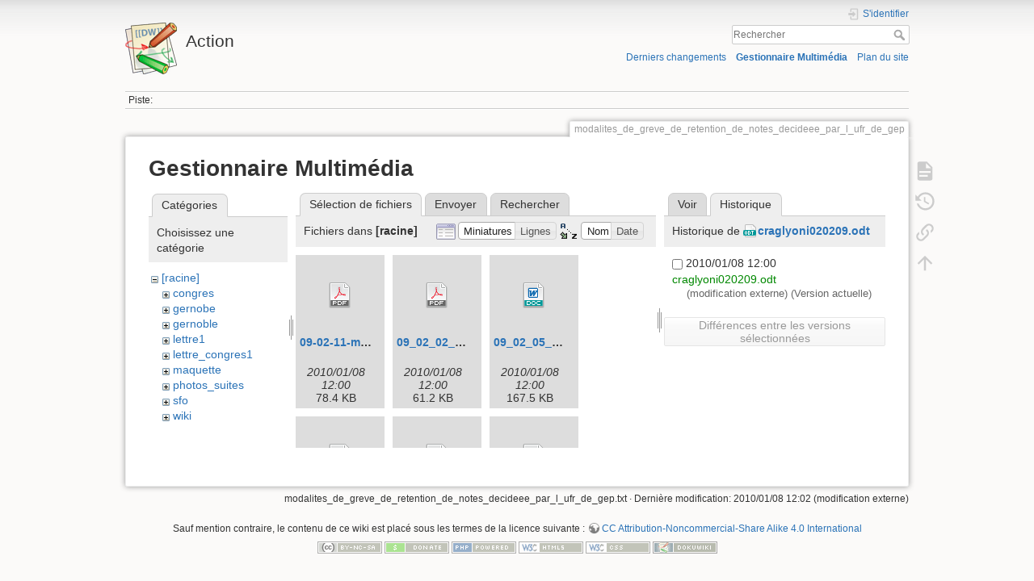

--- FILE ---
content_type: text/html; charset=utf-8
request_url: https://math.univ-lyon1.fr/wikis/action/doku.php?id=modalites_de_greve_de_retention_de_notes_decideee_par_l_ufr_de_gep&tab_details=history&do=media&tab_files=files&image=craglyoni020209.odt&ns=
body_size: 17771
content:
<!DOCTYPE html>
<html lang="fr" dir="ltr" class="no-js">
<head>
    <meta charset="utf-8" />
    <title>modalites_de_greve_de_retention_de_notes_decideee_par_l_ufr_de_gep [Action]</title>
    <script>(function(H){H.className=H.className.replace(/\bno-js\b/,'js')})(document.documentElement)</script>
    <meta name="generator" content="DokuWiki"/>
<meta name="theme-color" content="#008800"/>
<meta name="robots" content="noindex,nofollow"/>
<link rel="search" type="application/opensearchdescription+xml" href="/wikis/action/lib/exe/opensearch.php" title="Action"/>
<link rel="start" href="/wikis/action/"/>
<link rel="contents" href="/wikis/action/doku.php?id=modalites_de_greve_de_retention_de_notes_decideee_par_l_ufr_de_gep&amp;do=index" title="Plan du site"/>
<link rel="manifest" href="/wikis/action/lib/exe/manifest.php"/>
<link rel="alternate" type="application/rss+xml" title="Derniers changements" href="/wikis/action/feed.php"/>
<link rel="alternate" type="application/rss+xml" title="Catégorie courante" href="/wikis/action/feed.php?mode=list&amp;ns="/>
<link rel="alternate" type="text/html" title="HTML brut" href="/wikis/action/doku.php?do=export_xhtml&amp;id=modalites_de_greve_de_retention_de_notes_decideee_par_l_ufr_de_gep"/>
<link rel="alternate" type="text/plain" title="Wiki balise" href="/wikis/action/doku.php?do=export_raw&amp;id=modalites_de_greve_de_retention_de_notes_decideee_par_l_ufr_de_gep"/>
<link rel="stylesheet" href="/wikis/action/lib/exe/css.php?t=dokuwiki&amp;tseed=acac4419e4b13c9f1bca89fe0abc2f95"/>
<!--[if gte IE 9]><!-->
<script >/*<![CDATA[*/var NS='';var JSINFO = {"id":"modalites_de_greve_de_retention_de_notes_decideee_par_l_ufr_de_gep","namespace":"","ACT":"media","useHeadingNavigation":0,"useHeadingContent":0};
/*!]]>*/</script>
<script charset="utf-8" src="/wikis/action/lib/exe/jquery.php?tseed=34a552433bc33cc9c3bc32527289a0b2" defer="defer"></script>
<script charset="utf-8" src="/wikis/action/lib/exe/js.php?t=dokuwiki&amp;tseed=acac4419e4b13c9f1bca89fe0abc2f95" defer="defer"></script>
<!--<![endif]-->
    <meta name="viewport" content="width=device-width,initial-scale=1" />
    <link rel="shortcut icon" href="/wikis/action/lib/tpl/dokuwiki/images/favicon.ico" />
<link rel="apple-touch-icon" href="/wikis/action/lib/tpl/dokuwiki/images/apple-touch-icon.png" />
    </head>

<body>
    <div id="dokuwiki__site"><div id="dokuwiki__top" class="site dokuwiki mode_media tpl_dokuwiki     ">

        
<!-- ********** HEADER ********** -->
<div id="dokuwiki__header"><div class="pad group">

    
    <div class="headings group">
        <ul class="a11y skip">
            <li><a href="#dokuwiki__content">Aller au contenu</a></li>
        </ul>

        <h1><a href="/wikis/action/doku.php?id=start"  accesskey="h" title="[H]"><img src="/wikis/action/lib/tpl/dokuwiki/images/logo.png" width="64" height="64" alt="" /> <span>Action</span></a></h1>
            </div>

    <div class="tools group">
        <!-- USER TOOLS -->
                    <div id="dokuwiki__usertools">
                <h3 class="a11y">Outils pour utilisateurs</h3>
                <ul>
                    <li class="action login"><a href="/wikis/action/doku.php?id=modalites_de_greve_de_retention_de_notes_decideee_par_l_ufr_de_gep&amp;do=login&amp;sectok=" title="S'identifier" rel="nofollow"><span>S&#039;identifier</span><svg xmlns="http://www.w3.org/2000/svg" width="24" height="24" viewBox="0 0 24 24"><path d="M10 17.25V14H3v-4h7V6.75L15.25 12 10 17.25M8 2h9a2 2 0 0 1 2 2v16a2 2 0 0 1-2 2H8a2 2 0 0 1-2-2v-4h2v4h9V4H8v4H6V4a2 2 0 0 1 2-2z"/></svg></a></li>                </ul>
            </div>
        
        <!-- SITE TOOLS -->
        <div id="dokuwiki__sitetools">
            <h3 class="a11y">Outils du site</h3>
            <form action="/wikis/action/doku.php?id=start" method="get" role="search" class="search doku_form" id="dw__search" accept-charset="utf-8"><input type="hidden" name="do" value="search" /><input type="hidden" name="id" value="modalites_de_greve_de_retention_de_notes_decideee_par_l_ufr_de_gep" /><div class="no"><input name="q" type="text" class="edit" title="[F]" accesskey="f" placeholder="Rechercher" autocomplete="on" id="qsearch__in" value="" /><button value="1" type="submit" title="Rechercher">Rechercher</button><div id="qsearch__out" class="ajax_qsearch JSpopup"></div></div></form>            <div class="mobileTools">
                <form action="/wikis/action/doku.php" method="get" accept-charset="utf-8"><div class="no"><input type="hidden" name="id" value="modalites_de_greve_de_retention_de_notes_decideee_par_l_ufr_de_gep" /><select name="do" class="edit quickselect" title="Outils"><option value="">Outils</option><optgroup label="Outils de la page"><option value="">Afficher la page</option><option value="revisions">Anciennes révisions</option><option value="backlink">Liens de retour</option></optgroup><optgroup label="Outils du site"><option value="recent">Derniers changements</option><option value="media">Gestionnaire Multimédia</option><option value="index">Plan du site</option></optgroup><optgroup label="Outils pour utilisateurs"><option value="login">S&#039;identifier</option></optgroup></select><button type="submit">&gt;</button></div></form>            </div>
            <ul>
                <li class="action recent"><a href="/wikis/action/doku.php?id=modalites_de_greve_de_retention_de_notes_decideee_par_l_ufr_de_gep&amp;do=recent" title="Derniers changements [r]" rel="nofollow" accesskey="r">Derniers changements</a></li><li class="action media"><a href="/wikis/action/doku.php?id=modalites_de_greve_de_retention_de_notes_decideee_par_l_ufr_de_gep&amp;do=media&amp;ns=" title="Gestionnaire Multimédia" rel="nofollow">Gestionnaire Multimédia</a></li><li class="action index"><a href="/wikis/action/doku.php?id=modalites_de_greve_de_retention_de_notes_decideee_par_l_ufr_de_gep&amp;do=index" title="Plan du site [x]" rel="nofollow" accesskey="x">Plan du site</a></li>            </ul>
        </div>

    </div>

    <!-- BREADCRUMBS -->
            <div class="breadcrumbs">
                                        <div class="trace"><span class="bchead">Piste:</span></div>
                    </div>
    


    <hr class="a11y" />
</div></div><!-- /header -->

        <div class="wrapper group">

            
            <!-- ********** CONTENT ********** -->
            <div id="dokuwiki__content"><div class="pad group">
                
                <div class="pageId"><span>modalites_de_greve_de_retention_de_notes_decideee_par_l_ufr_de_gep</span></div>

                <div class="page group">
                                                            <!-- wikipage start -->
                    <div id="mediamanager__page">
<h1>Gestionnaire Multimédia</h1>
<div class="panel namespaces">
<h2>Catégories</h2>
<div class="panelHeader">Choisissez une catégorie</div>
<div class="panelContent" id="media__tree">

<ul class="idx">
<li class="media level0 open"><img src="/wikis/action/lib/images/minus.gif" alt="−" /><div class="li"><a href="/wikis/action/doku.php?id=modalites_de_greve_de_retention_de_notes_decideee_par_l_ufr_de_gep&amp;ns=&amp;tab_files=files&amp;do=media&amp;tab_details=history&amp;image=craglyoni020209.odt" class="idx_dir">[racine]</a></div>
<ul class="idx">
<li class="media level1 closed"><img src="/wikis/action/lib/images/plus.gif" alt="+" /><div class="li"><a href="/wikis/action/doku.php?id=modalites_de_greve_de_retention_de_notes_decideee_par_l_ufr_de_gep&amp;ns=congres&amp;tab_files=files&amp;do=media&amp;tab_details=history&amp;image=craglyoni020209.odt" class="idx_dir">congres</a></div></li>
<li class="media level1 closed"><img src="/wikis/action/lib/images/plus.gif" alt="+" /><div class="li"><a href="/wikis/action/doku.php?id=modalites_de_greve_de_retention_de_notes_decideee_par_l_ufr_de_gep&amp;ns=gernobe&amp;tab_files=files&amp;do=media&amp;tab_details=history&amp;image=craglyoni020209.odt" class="idx_dir">gernobe</a></div></li>
<li class="media level1 closed"><img src="/wikis/action/lib/images/plus.gif" alt="+" /><div class="li"><a href="/wikis/action/doku.php?id=modalites_de_greve_de_retention_de_notes_decideee_par_l_ufr_de_gep&amp;ns=gernoble&amp;tab_files=files&amp;do=media&amp;tab_details=history&amp;image=craglyoni020209.odt" class="idx_dir">gernoble</a></div></li>
<li class="media level1 closed"><img src="/wikis/action/lib/images/plus.gif" alt="+" /><div class="li"><a href="/wikis/action/doku.php?id=modalites_de_greve_de_retention_de_notes_decideee_par_l_ufr_de_gep&amp;ns=lettre1&amp;tab_files=files&amp;do=media&amp;tab_details=history&amp;image=craglyoni020209.odt" class="idx_dir">lettre1</a></div></li>
<li class="media level1 closed"><img src="/wikis/action/lib/images/plus.gif" alt="+" /><div class="li"><a href="/wikis/action/doku.php?id=modalites_de_greve_de_retention_de_notes_decideee_par_l_ufr_de_gep&amp;ns=lettre_congres1&amp;tab_files=files&amp;do=media&amp;tab_details=history&amp;image=craglyoni020209.odt" class="idx_dir">lettre_congres1</a></div></li>
<li class="media level1 closed"><img src="/wikis/action/lib/images/plus.gif" alt="+" /><div class="li"><a href="/wikis/action/doku.php?id=modalites_de_greve_de_retention_de_notes_decideee_par_l_ufr_de_gep&amp;ns=maquette&amp;tab_files=files&amp;do=media&amp;tab_details=history&amp;image=craglyoni020209.odt" class="idx_dir">maquette</a></div></li>
<li class="media level1 closed"><img src="/wikis/action/lib/images/plus.gif" alt="+" /><div class="li"><a href="/wikis/action/doku.php?id=modalites_de_greve_de_retention_de_notes_decideee_par_l_ufr_de_gep&amp;ns=photos_suites&amp;tab_files=files&amp;do=media&amp;tab_details=history&amp;image=craglyoni020209.odt" class="idx_dir">photos_suites</a></div></li>
<li class="media level1 closed"><img src="/wikis/action/lib/images/plus.gif" alt="+" /><div class="li"><a href="/wikis/action/doku.php?id=modalites_de_greve_de_retention_de_notes_decideee_par_l_ufr_de_gep&amp;ns=sfo&amp;tab_files=files&amp;do=media&amp;tab_details=history&amp;image=craglyoni020209.odt" class="idx_dir">sfo</a></div></li>
<li class="media level1 closed"><img src="/wikis/action/lib/images/plus.gif" alt="+" /><div class="li"><a href="/wikis/action/doku.php?id=modalites_de_greve_de_retention_de_notes_decideee_par_l_ufr_de_gep&amp;ns=wiki&amp;tab_files=files&amp;do=media&amp;tab_details=history&amp;image=craglyoni020209.odt" class="idx_dir">wiki</a></div></li>
</ul></li>
</ul>
</div>
</div>
<div class="panel filelist">
<h2 class="a11y">Sélection de fichiers</h2>
<ul class="tabs">
<li><strong>Sélection de fichiers</strong></li>
<li><a href="/wikis/action/doku.php?id=modalites_de_greve_de_retention_de_notes_decideee_par_l_ufr_de_gep&amp;tab_files=upload&amp;do=media&amp;tab_details=history&amp;image=craglyoni020209.odt&amp;ns=">Envoyer</a></li>
<li><a href="/wikis/action/doku.php?id=modalites_de_greve_de_retention_de_notes_decideee_par_l_ufr_de_gep&amp;tab_files=search&amp;do=media&amp;tab_details=history&amp;image=craglyoni020209.odt&amp;ns=">Rechercher</a></li>
</ul>
<div class="panelHeader">
<h3>Fichiers dans <strong>[racine]</strong></h3>
<form class="options" method="get" action="/wikis/action/doku.php?id=modalites_de_greve_de_retention_de_notes_decideee_par_l_ufr_de_gep" accept-charset="utf-8"><div class="no">
<input type="hidden" name="do" value="media" /><input type="hidden" name="tab_files" value="files" /><input type="hidden" name="tab_details" value="history" /><input type="hidden" name="image" value="craglyoni020209.odt" /><input type="hidden" name="ns" value="" /><ul>
<li class="listType"><label class="thumbs" for="listType__thumbs"><input type="radio" id="listType__thumbs" name="list_dwmedia" value="thumbs" checked="checked" /> <span>Miniatures</span></label>
<label class="rows" for="listType__rows"><input type="radio" id="listType__rows" name="list_dwmedia" value="rows" /> <span>Lignes</span></label>
</li>
<li class="sortBy"><label class="name" for="sortBy__name"><input type="radio" id="sortBy__name" name="sort_dwmedia" value="name" checked="checked" /> <span>Nom</span></label>
<label class="date" for="sortBy__date"><input type="radio" id="sortBy__date" name="sort_dwmedia" value="date" /> <span>Date</span></label>
</li>
<li><button type="submit">Appliquer</button>
</li>
</ul>
</div></form>
</div>
<div class="panelContent">
<ul class="thumbs"><li><dl title="09-02-11-motions-3e-coordo-des-u.pdf">
<dt><a id="d_:09-02-11-motions-3e-coordo-des-u.pdf" class="image" title="09-02-11-motions-3e-coordo-des-u.pdf" href="/wikis/action/doku.php?id=modalites_de_greve_de_retention_de_notes_decideee_par_l_ufr_de_gep&amp;image=09-02-11-motions-3e-coordo-des-u.pdf&amp;ns=&amp;tab_details=view&amp;do=media&amp;tab_files=files"><img src="/wikis/action/lib/images/fileicons/32x32/pdf.png" alt="09-02-11-motions-3e-coordo-des-u.pdf" class="icon" /></a></dt>
<dd class="name"><a href="/wikis/action/doku.php?id=modalites_de_greve_de_retention_de_notes_decideee_par_l_ufr_de_gep&amp;image=09-02-11-motions-3e-coordo-des-u.pdf&amp;ns=&amp;tab_details=view&amp;do=media&amp;tab_files=files" id="h_:09-02-11-motions-3e-coordo-des-u.pdf">09-02-11-motions-3e-coordo-des-u.pdf</a></dd>
<dd class="size">&#160;</dd>
<dd class="date">2010/01/08 12:00</dd>
<dd class="filesize">78.4 KB</dd>
</dl></li>
<li><dl title="09_02_02_congres.pdf">
<dt><a id="d_:09_02_02_congres.pdf" class="image" title="09_02_02_congres.pdf" href="/wikis/action/doku.php?id=modalites_de_greve_de_retention_de_notes_decideee_par_l_ufr_de_gep&amp;image=09_02_02_congres.pdf&amp;ns=&amp;tab_details=view&amp;do=media&amp;tab_files=files"><img src="/wikis/action/lib/images/fileicons/32x32/pdf.png" alt="09_02_02_congres.pdf" class="icon" /></a></dt>
<dd class="name"><a href="/wikis/action/doku.php?id=modalites_de_greve_de_retention_de_notes_decideee_par_l_ufr_de_gep&amp;image=09_02_02_congres.pdf&amp;ns=&amp;tab_details=view&amp;do=media&amp;tab_files=files" id="h_:09_02_02_congres.pdf">09_02_02_congres.pdf</a></dd>
<dd class="size">&#160;</dd>
<dd class="date">2010/01/08 12:00</dd>
<dd class="filesize">61.2 KB</dd>
</dl></li>
<li><dl title="09_02_05_snprees_tract_reunion_5_mars.doc">
<dt><a id="d_:09_02_05_snprees_tract_reunion_5_mars.doc" class="image" title="09_02_05_snprees_tract_reunion_5_mars.doc" href="/wikis/action/doku.php?id=modalites_de_greve_de_retention_de_notes_decideee_par_l_ufr_de_gep&amp;image=09_02_05_snprees_tract_reunion_5_mars.doc&amp;ns=&amp;tab_details=view&amp;do=media&amp;tab_files=files"><img src="/wikis/action/lib/images/fileicons/32x32/doc.png" alt="09_02_05_snprees_tract_reunion_5_mars.doc" class="icon" /></a></dt>
<dd class="name"><a href="/wikis/action/doku.php?id=modalites_de_greve_de_retention_de_notes_decideee_par_l_ufr_de_gep&amp;image=09_02_05_snprees_tract_reunion_5_mars.doc&amp;ns=&amp;tab_details=view&amp;do=media&amp;tab_files=files" id="h_:09_02_05_snprees_tract_reunion_5_mars.doc">09_02_05_snprees_tract_reunion_5_mars.doc</a></dd>
<dd class="size">&#160;</dd>
<dd class="date">2010/01/08 12:00</dd>
<dd class="filesize">167.5 KB</dd>
</dl></li>
<li><dl title="09_02_15_non_maquette.pdf">
<dt><a id="d_:09_02_15_non_maquette.pdf" class="image" title="09_02_15_non_maquette.pdf" href="/wikis/action/doku.php?id=modalites_de_greve_de_retention_de_notes_decideee_par_l_ufr_de_gep&amp;image=09_02_15_non_maquette.pdf&amp;ns=&amp;tab_details=view&amp;do=media&amp;tab_files=files"><img src="/wikis/action/lib/images/fileicons/32x32/pdf.png" alt="09_02_15_non_maquette.pdf" class="icon" /></a></dt>
<dd class="name"><a href="/wikis/action/doku.php?id=modalites_de_greve_de_retention_de_notes_decideee_par_l_ufr_de_gep&amp;image=09_02_15_non_maquette.pdf&amp;ns=&amp;tab_details=view&amp;do=media&amp;tab_files=files" id="h_:09_02_15_non_maquette.pdf">09_02_15_non_maquette.pdf</a></dd>
<dd class="size">&#160;</dd>
<dd class="date">2010/01/08 12:00</dd>
<dd class="filesize">66.5 KB</dd>
</dl></li>
<li><dl title="09_02_15_non_maquette_final.pdf">
<dt><a id="d_:09_02_15_non_maquette_final.pdf" class="image" title="09_02_15_non_maquette_final.pdf" href="/wikis/action/doku.php?id=modalites_de_greve_de_retention_de_notes_decideee_par_l_ufr_de_gep&amp;image=09_02_15_non_maquette_final.pdf&amp;ns=&amp;tab_details=view&amp;do=media&amp;tab_files=files"><img src="/wikis/action/lib/images/fileicons/32x32/pdf.png" alt="09_02_15_non_maquette_final.pdf" class="icon" /></a></dt>
<dd class="name"><a href="/wikis/action/doku.php?id=modalites_de_greve_de_retention_de_notes_decideee_par_l_ufr_de_gep&amp;image=09_02_15_non_maquette_final.pdf&amp;ns=&amp;tab_details=view&amp;do=media&amp;tab_files=files" id="h_:09_02_15_non_maquette_final.pdf">09_02_15_non_maquette_final.pdf</a></dd>
<dd class="size">&#160;</dd>
<dd class="date">2010/01/08 12:00</dd>
<dd class="filesize">77.5 KB</dd>
</dl></li>
<li><dl title="09_02_16_snprees_manifestations_19_fevrier_11.doc">
<dt><a id="d_:09_02_16_snprees_manifestations_19_fevrier_11.doc" class="image" title="09_02_16_snprees_manifestations_19_fevrier_11.doc" href="/wikis/action/doku.php?id=modalites_de_greve_de_retention_de_notes_decideee_par_l_ufr_de_gep&amp;image=09_02_16_snprees_manifestations_19_fevrier_11.doc&amp;ns=&amp;tab_details=view&amp;do=media&amp;tab_files=files"><img src="/wikis/action/lib/images/fileicons/32x32/doc.png" alt="09_02_16_snprees_manifestations_19_fevrier_11.doc" class="icon" /></a></dt>
<dd class="name"><a href="/wikis/action/doku.php?id=modalites_de_greve_de_retention_de_notes_decideee_par_l_ufr_de_gep&amp;image=09_02_16_snprees_manifestations_19_fevrier_11.doc&amp;ns=&amp;tab_details=view&amp;do=media&amp;tab_files=files" id="h_:09_02_16_snprees_manifestations_19_fevrier_11.doc">09_02_16_snprees_manifestations_19_fevrier_11.doc</a></dd>
<dd class="size">&#160;</dd>
<dd class="date">2010/01/08 12:00</dd>
<dd class="filesize">131 KB</dd>
</dl></li>
<li><dl title="09_02_21_coord_nanterre_du_20_pwtt_finale.ppt">
<dt><a id="d_:09_02_21_coord_nanterre_du_20_pwtt_finale.ppt" class="image" title="09_02_21_coord_nanterre_du_20_pwtt_finale.ppt" href="/wikis/action/doku.php?id=modalites_de_greve_de_retention_de_notes_decideee_par_l_ufr_de_gep&amp;image=09_02_21_coord_nanterre_du_20_pwtt_finale.ppt&amp;ns=&amp;tab_details=view&amp;do=media&amp;tab_files=files"><img src="/wikis/action/lib/images/fileicons/32x32/ppt.png" alt="09_02_21_coord_nanterre_du_20_pwtt_finale.ppt" class="icon" /></a></dt>
<dd class="name"><a href="/wikis/action/doku.php?id=modalites_de_greve_de_retention_de_notes_decideee_par_l_ufr_de_gep&amp;image=09_02_21_coord_nanterre_du_20_pwtt_finale.ppt&amp;ns=&amp;tab_details=view&amp;do=media&amp;tab_files=files" id="h_:09_02_21_coord_nanterre_du_20_pwtt_finale.ppt">09_02_21_coord_nanterre_du_20_pwtt_finale.ppt</a></dd>
<dd class="size">&#160;</dd>
<dd class="date">2010/01/08 12:00</dd>
<dd class="filesize">47.5 KB</dd>
</dl></li>
<li><dl title="09_02_25_snprees.doc">
<dt><a id="d_:09_02_25_snprees.doc" class="image" title="09_02_25_snprees.doc" href="/wikis/action/doku.php?id=modalites_de_greve_de_retention_de_notes_decideee_par_l_ufr_de_gep&amp;image=09_02_25_snprees.doc&amp;ns=&amp;tab_details=view&amp;do=media&amp;tab_files=files"><img src="/wikis/action/lib/images/fileicons/32x32/doc.png" alt="09_02_25_snprees.doc" class="icon" /></a></dt>
<dd class="name"><a href="/wikis/action/doku.php?id=modalites_de_greve_de_retention_de_notes_decideee_par_l_ufr_de_gep&amp;image=09_02_25_snprees.doc&amp;ns=&amp;tab_details=view&amp;do=media&amp;tab_files=files" id="h_:09_02_25_snprees.doc">09_02_25_snprees.doc</a></dd>
<dd class="size">&#160;</dd>
<dd class="date">2010/01/08 12:00</dd>
<dd class="filesize">118 KB</dd>
</dl></li>
<li><dl title="09_03_04_snprees_communique_2_negociation_mesr.doc">
<dt><a id="d_:09_03_04_snprees_communique_2_negociation_mesr.doc" class="image" title="09_03_04_snprees_communique_2_negociation_mesr.doc" href="/wikis/action/doku.php?id=modalites_de_greve_de_retention_de_notes_decideee_par_l_ufr_de_gep&amp;image=09_03_04_snprees_communique_2_negociation_mesr.doc&amp;ns=&amp;tab_details=view&amp;do=media&amp;tab_files=files"><img src="/wikis/action/lib/images/fileicons/32x32/doc.png" alt="09_03_04_snprees_communique_2_negociation_mesr.doc" class="icon" /></a></dt>
<dd class="name"><a href="/wikis/action/doku.php?id=modalites_de_greve_de_retention_de_notes_decideee_par_l_ufr_de_gep&amp;image=09_03_04_snprees_communique_2_negociation_mesr.doc&amp;ns=&amp;tab_details=view&amp;do=media&amp;tab_files=files" id="h_:09_03_04_snprees_communique_2_negociation_mesr.doc">09_03_04_snprees_communique_2_negociation_mesr.doc</a></dd>
<dd class="size">&#160;</dd>
<dd class="date">2010/01/08 12:00</dd>
<dd class="filesize">48 KB</dd>
</dl></li>
<li><dl title="09_03_17_fnec_lettre_aux_syndicales_de.doc">
<dt><a id="d_:09_03_17_fnec_lettre_aux_syndicales_de.doc" class="image" title="09_03_17_fnec_lettre_aux_syndicales_de.doc" href="/wikis/action/doku.php?id=modalites_de_greve_de_retention_de_notes_decideee_par_l_ufr_de_gep&amp;image=09_03_17_fnec_lettre_aux_syndicales_de.doc&amp;ns=&amp;tab_details=view&amp;do=media&amp;tab_files=files"><img src="/wikis/action/lib/images/fileicons/32x32/doc.png" alt="09_03_17_fnec_lettre_aux_syndicales_de.doc" class="icon" /></a></dt>
<dd class="name"><a href="/wikis/action/doku.php?id=modalites_de_greve_de_retention_de_notes_decideee_par_l_ufr_de_gep&amp;image=09_03_17_fnec_lettre_aux_syndicales_de.doc&amp;ns=&amp;tab_details=view&amp;do=media&amp;tab_files=files" id="h_:09_03_17_fnec_lettre_aux_syndicales_de.doc">09_03_17_fnec_lettre_aux_syndicales_de.doc</a></dd>
<dd class="size">&#160;</dd>
<dd class="date">2010/01/08 12:00</dd>
<dd class="filesize">72.5 KB</dd>
</dl></li>
<li><dl title="09_03_20_darcos_lettre_aux_sg.doc">
<dt><a id="d_:09_03_20_darcos_lettre_aux_sg.doc" class="image" title="09_03_20_darcos_lettre_aux_sg.doc" href="/wikis/action/doku.php?id=modalites_de_greve_de_retention_de_notes_decideee_par_l_ufr_de_gep&amp;image=09_03_20_darcos_lettre_aux_sg.doc&amp;ns=&amp;tab_details=view&amp;do=media&amp;tab_files=files"><img src="/wikis/action/lib/images/fileicons/32x32/doc.png" alt="09_03_20_darcos_lettre_aux_sg.doc" class="icon" /></a></dt>
<dd class="name"><a href="/wikis/action/doku.php?id=modalites_de_greve_de_retention_de_notes_decideee_par_l_ufr_de_gep&amp;image=09_03_20_darcos_lettre_aux_sg.doc&amp;ns=&amp;tab_details=view&amp;do=media&amp;tab_files=files" id="h_:09_03_20_darcos_lettre_aux_sg.doc">09_03_20_darcos_lettre_aux_sg.doc</a></dd>
<dd class="size">&#160;</dd>
<dd class="date">2010/01/08 12:00</dd>
<dd class="filesize">26.5 KB</dd>
</dl></li>
<li><dl title="09_03_20_snprees_communique_biatos-crous.doc">
<dt><a id="d_:09_03_20_snprees_communique_biatos-crous.doc" class="image" title="09_03_20_snprees_communique_biatos-crous.doc" href="/wikis/action/doku.php?id=modalites_de_greve_de_retention_de_notes_decideee_par_l_ufr_de_gep&amp;image=09_03_20_snprees_communique_biatos-crous.doc&amp;ns=&amp;tab_details=view&amp;do=media&amp;tab_files=files"><img src="/wikis/action/lib/images/fileicons/32x32/doc.png" alt="09_03_20_snprees_communique_biatos-crous.doc" class="icon" /></a></dt>
<dd class="name"><a href="/wikis/action/doku.php?id=modalites_de_greve_de_retention_de_notes_decideee_par_l_ufr_de_gep&amp;image=09_03_20_snprees_communique_biatos-crous.doc&amp;ns=&amp;tab_details=view&amp;do=media&amp;tab_files=files" id="h_:09_03_20_snprees_communique_biatos-crous.doc">09_03_20_snprees_communique_biatos-crous.doc</a></dd>
<dd class="size">&#160;</dd>
<dd class="date">2010/01/08 12:00</dd>
<dd class="filesize">217.5 KB</dd>
</dl></li>
<li><dl title="09_03_20_snprees_masterisation_declarations_darcos-pecresse.pdf">
<dt><a id="d_:09_03_20_snprees_masterisation_declarations_darcos-pecresse.pdf" class="image" title="09_03_20_snprees_masterisation_declarations_darcos-pecresse.pdf" href="/wikis/action/doku.php?id=modalites_de_greve_de_retention_de_notes_decideee_par_l_ufr_de_gep&amp;image=09_03_20_snprees_masterisation_declarations_darcos-pecresse.pdf&amp;ns=&amp;tab_details=view&amp;do=media&amp;tab_files=files"><img src="/wikis/action/lib/images/fileicons/32x32/pdf.png" alt="09_03_20_snprees_masterisation_declarations_darcos-pecresse.pdf" class="icon" /></a></dt>
<dd class="name"><a href="/wikis/action/doku.php?id=modalites_de_greve_de_retention_de_notes_decideee_par_l_ufr_de_gep&amp;image=09_03_20_snprees_masterisation_declarations_darcos-pecresse.pdf&amp;ns=&amp;tab_details=view&amp;do=media&amp;tab_files=files" id="h_:09_03_20_snprees_masterisation_declarations_darcos-pecresse.pdf">09_03_20_snprees_masterisation_declarations_darcos-pecresse.pdf</a></dd>
<dd class="size">&#160;</dd>
<dd class="date">2010/01/08 12:00</dd>
<dd class="filesize">275 KB</dd>
</dl></li>
<li><dl title="09_03_20_snprees_tract_iut-form_prof_pour_24_mars.doc">
<dt><a id="d_:09_03_20_snprees_tract_iut-form_prof_pour_24_mars.doc" class="image" title="09_03_20_snprees_tract_iut-form_prof_pour_24_mars.doc" href="/wikis/action/doku.php?id=modalites_de_greve_de_retention_de_notes_decideee_par_l_ufr_de_gep&amp;image=09_03_20_snprees_tract_iut-form_prof_pour_24_mars.doc&amp;ns=&amp;tab_details=view&amp;do=media&amp;tab_files=files"><img src="/wikis/action/lib/images/fileicons/32x32/doc.png" alt="09_03_20_snprees_tract_iut-form_prof_pour_24_mars.doc" class="icon" /></a></dt>
<dd class="name"><a href="/wikis/action/doku.php?id=modalites_de_greve_de_retention_de_notes_decideee_par_l_ufr_de_gep&amp;image=09_03_20_snprees_tract_iut-form_prof_pour_24_mars.doc&amp;ns=&amp;tab_details=view&amp;do=media&amp;tab_files=files" id="h_:09_03_20_snprees_tract_iut-form_prof_pour_24_mars.doc">09_03_20_snprees_tract_iut-form_prof_pour_24_mars.doc</a></dd>
<dd class="size">&#160;</dd>
<dd class="date">2010/01/08 12:00</dd>
<dd class="filesize">87.5 KB</dd>
</dl></li>
<li><dl title="09_03_21_snprees_appel_ens_ech_24_mars.doc">
<dt><a id="d_:09_03_21_snprees_appel_ens_ech_24_mars.doc" class="image" title="09_03_21_snprees_appel_ens_ech_24_mars.doc" href="/wikis/action/doku.php?id=modalites_de_greve_de_retention_de_notes_decideee_par_l_ufr_de_gep&amp;image=09_03_21_snprees_appel_ens_ech_24_mars.doc&amp;ns=&amp;tab_details=view&amp;do=media&amp;tab_files=files"><img src="/wikis/action/lib/images/fileicons/32x32/doc.png" alt="09_03_21_snprees_appel_ens_ech_24_mars.doc" class="icon" /></a></dt>
<dd class="name"><a href="/wikis/action/doku.php?id=modalites_de_greve_de_retention_de_notes_decideee_par_l_ufr_de_gep&amp;image=09_03_21_snprees_appel_ens_ech_24_mars.doc&amp;ns=&amp;tab_details=view&amp;do=media&amp;tab_files=files" id="h_:09_03_21_snprees_appel_ens_ech_24_mars.doc">09_03_21_snprees_appel_ens_ech_24_mars.doc</a></dd>
<dd class="size">&#160;</dd>
<dd class="date">2010/01/08 12:00</dd>
<dd class="filesize">95.5 KB</dd>
</dl></li>
<li><dl title="09_05_27_snprees_mandat_4_juin_referentiel-19.doc">
<dt><a id="d_:09_05_27_snprees_mandat_4_juin_referentiel-19.doc" class="image" title="09_05_27_snprees_mandat_4_juin_referentiel-19.doc" href="/wikis/action/doku.php?id=modalites_de_greve_de_retention_de_notes_decideee_par_l_ufr_de_gep&amp;image=09_05_27_snprees_mandat_4_juin_referentiel-19.doc&amp;ns=&amp;tab_details=view&amp;do=media&amp;tab_files=files"><img src="/wikis/action/lib/images/fileicons/32x32/doc.png" alt="09_05_27_snprees_mandat_4_juin_referentiel-19.doc" class="icon" /></a></dt>
<dd class="name"><a href="/wikis/action/doku.php?id=modalites_de_greve_de_retention_de_notes_decideee_par_l_ufr_de_gep&amp;image=09_05_27_snprees_mandat_4_juin_referentiel-19.doc&amp;ns=&amp;tab_details=view&amp;do=media&amp;tab_files=files" id="h_:09_05_27_snprees_mandat_4_juin_referentiel-19.doc">09_05_27_snprees_mandat_4_juin_referentiel-19.doc</a></dd>
<dd class="size">&#160;</dd>
<dd class="date">2010/01/08 12:00</dd>
<dd class="filesize">106 KB</dd>
</dl></li>
<li><dl title="09_05_27_snprees_mandat_4_juin_referentiel.doc">
<dt><a id="d_:09_05_27_snprees_mandat_4_juin_referentiel.doc" class="image" title="09_05_27_snprees_mandat_4_juin_referentiel.doc" href="/wikis/action/doku.php?id=modalites_de_greve_de_retention_de_notes_decideee_par_l_ufr_de_gep&amp;image=09_05_27_snprees_mandat_4_juin_referentiel.doc&amp;ns=&amp;tab_details=view&amp;do=media&amp;tab_files=files"><img src="/wikis/action/lib/images/fileicons/32x32/doc.png" alt="09_05_27_snprees_mandat_4_juin_referentiel.doc" class="icon" /></a></dt>
<dd class="name"><a href="/wikis/action/doku.php?id=modalites_de_greve_de_retention_de_notes_decideee_par_l_ufr_de_gep&amp;image=09_05_27_snprees_mandat_4_juin_referentiel.doc&amp;ns=&amp;tab_details=view&amp;do=media&amp;tab_files=files" id="h_:09_05_27_snprees_mandat_4_juin_referentiel.doc">09_05_27_snprees_mandat_4_juin_referentiel.doc</a></dd>
<dd class="size">&#160;</dd>
<dd class="date">2010/01/08 12:00</dd>
<dd class="filesize">57 KB</dd>
</dl></li>
<li><dl title="09_06_06_snprees_cr_4_juin_referentiel1.doc">
<dt><a id="d_:09_06_06_snprees_cr_4_juin_referentiel1.doc" class="image" title="09_06_06_snprees_cr_4_juin_referentiel1.doc" href="/wikis/action/doku.php?id=modalites_de_greve_de_retention_de_notes_decideee_par_l_ufr_de_gep&amp;image=09_06_06_snprees_cr_4_juin_referentiel1.doc&amp;ns=&amp;tab_details=view&amp;do=media&amp;tab_files=files"><img src="/wikis/action/lib/images/fileicons/32x32/doc.png" alt="09_06_06_snprees_cr_4_juin_referentiel1.doc" class="icon" /></a></dt>
<dd class="name"><a href="/wikis/action/doku.php?id=modalites_de_greve_de_retention_de_notes_decideee_par_l_ufr_de_gep&amp;image=09_06_06_snprees_cr_4_juin_referentiel1.doc&amp;ns=&amp;tab_details=view&amp;do=media&amp;tab_files=files" id="h_:09_06_06_snprees_cr_4_juin_referentiel1.doc">09_06_06_snprees_cr_4_juin_referentiel1.doc</a></dd>
<dd class="size">&#160;</dd>
<dd class="date">2010/01/08 12:00</dd>
<dd class="filesize">88 KB</dd>
</dl></li>
<li><dl title="5emecn.pdf">
<dt><a id="d_:5emecn.pdf" class="image" title="5emecn.pdf" href="/wikis/action/doku.php?id=modalites_de_greve_de_retention_de_notes_decideee_par_l_ufr_de_gep&amp;image=5emecn.pdf&amp;ns=&amp;tab_details=view&amp;do=media&amp;tab_files=files"><img src="/wikis/action/lib/images/fileicons/32x32/pdf.png" alt="5emecn.pdf" class="icon" /></a></dt>
<dd class="name"><a href="/wikis/action/doku.php?id=modalites_de_greve_de_retention_de_notes_decideee_par_l_ufr_de_gep&amp;image=5emecn.pdf&amp;ns=&amp;tab_details=view&amp;do=media&amp;tab_files=files" id="h_:5emecn.pdf">5emecn.pdf</a></dd>
<dd class="size">&#160;</dd>
<dd class="date">2010/01/08 12:00</dd>
<dd class="filesize">74.8 KB</dd>
</dl></li>
<li><dl title="6-_fnec_petition_masterisation.pdf">
<dt><a id="d_:6-_fnec_petition_masterisation.pdf" class="image" title="6-_fnec_petition_masterisation.pdf" href="/wikis/action/doku.php?id=modalites_de_greve_de_retention_de_notes_decideee_par_l_ufr_de_gep&amp;image=6-_fnec_petition_masterisation.pdf&amp;ns=&amp;tab_details=view&amp;do=media&amp;tab_files=files"><img src="/wikis/action/lib/images/fileicons/32x32/pdf.png" alt="6-_fnec_petition_masterisation.pdf" class="icon" /></a></dt>
<dd class="name"><a href="/wikis/action/doku.php?id=modalites_de_greve_de_retention_de_notes_decideee_par_l_ufr_de_gep&amp;image=6-_fnec_petition_masterisation.pdf&amp;ns=&amp;tab_details=view&amp;do=media&amp;tab_files=files" id="h_:6-_fnec_petition_masterisation.pdf">6-_fnec_petition_masterisation.pdf</a></dd>
<dd class="size">&#160;</dd>
<dd class="date">2010/01/08 12:00</dd>
<dd class="filesize">81.5 KB</dd>
</dl></li>
<li><dl title="146_categorieb.pdf">
<dt><a id="d_:146_categorieb.pdf" class="image" title="146_categorieb.pdf" href="/wikis/action/doku.php?id=modalites_de_greve_de_retention_de_notes_decideee_par_l_ufr_de_gep&amp;image=146_categorieb.pdf&amp;ns=&amp;tab_details=view&amp;do=media&amp;tab_files=files"><img src="/wikis/action/lib/images/fileicons/32x32/pdf.png" alt="146_categorieb.pdf" class="icon" /></a></dt>
<dd class="name"><a href="/wikis/action/doku.php?id=modalites_de_greve_de_retention_de_notes_decideee_par_l_ufr_de_gep&amp;image=146_categorieb.pdf&amp;ns=&amp;tab_details=view&amp;do=media&amp;tab_files=files" id="h_:146_categorieb.pdf">146_categorieb.pdf</a></dd>
<dd class="size">&#160;</dd>
<dd class="date">2010/01/08 12:00</dd>
<dd class="filesize">343.8 KB</dd>
</dl></li>
<li><dl title="2009-01-06-ag_20ujm-cr.pdf">
<dt><a id="d_:2009-01-06-ag_20ujm-cr.pdf" class="image" title="2009-01-06-ag_20ujm-cr.pdf" href="/wikis/action/doku.php?id=modalites_de_greve_de_retention_de_notes_decideee_par_l_ufr_de_gep&amp;image=2009-01-06-ag_20ujm-cr.pdf&amp;ns=&amp;tab_details=view&amp;do=media&amp;tab_files=files"><img src="/wikis/action/lib/images/fileicons/32x32/pdf.png" alt="2009-01-06-ag_20ujm-cr.pdf" class="icon" /></a></dt>
<dd class="name"><a href="/wikis/action/doku.php?id=modalites_de_greve_de_retention_de_notes_decideee_par_l_ufr_de_gep&amp;image=2009-01-06-ag_20ujm-cr.pdf&amp;ns=&amp;tab_details=view&amp;do=media&amp;tab_files=files" id="h_:2009-01-06-ag_20ujm-cr.pdf">2009-01-06-ag_20ujm-cr.pdf</a></dd>
<dd class="size">&#160;</dd>
<dd class="date">2010/01/08 12:00</dd>
<dd class="filesize">115.8 KB</dd>
</dl></li>
<li><dl title="2009-01-12-ag_shs-refus_rendre_notes_et_2e_session.pdf">
<dt><a id="d_:2009-01-12-ag_shs-refus_rendre_notes_et_2e_session.pdf" class="image" title="2009-01-12-ag_shs-refus_rendre_notes_et_2e_session.pdf" href="/wikis/action/doku.php?id=modalites_de_greve_de_retention_de_notes_decideee_par_l_ufr_de_gep&amp;image=2009-01-12-ag_shs-refus_rendre_notes_et_2e_session.pdf&amp;ns=&amp;tab_details=view&amp;do=media&amp;tab_files=files"><img src="/wikis/action/lib/images/fileicons/32x32/pdf.png" alt="2009-01-12-ag_shs-refus_rendre_notes_et_2e_session.pdf" class="icon" /></a></dt>
<dd class="name"><a href="/wikis/action/doku.php?id=modalites_de_greve_de_retention_de_notes_decideee_par_l_ufr_de_gep&amp;image=2009-01-12-ag_shs-refus_rendre_notes_et_2e_session.pdf&amp;ns=&amp;tab_details=view&amp;do=media&amp;tab_files=files" id="h_:2009-01-12-ag_shs-refus_rendre_notes_et_2e_session.pdf">2009-01-12-ag_shs-refus_rendre_notes_et_2e_session.pdf</a></dd>
<dd class="size">&#160;</dd>
<dd class="date">2010/01/08 12:00</dd>
<dd class="filesize">51.8 KB</dd>
</dl></li>
<li><dl title="2009-01-12-ag_ufr_droit_ujm_st-etienne.pdf">
<dt><a id="d_:2009-01-12-ag_ufr_droit_ujm_st-etienne.pdf" class="image" title="2009-01-12-ag_ufr_droit_ujm_st-etienne.pdf" href="/wikis/action/doku.php?id=modalites_de_greve_de_retention_de_notes_decideee_par_l_ufr_de_gep&amp;image=2009-01-12-ag_ufr_droit_ujm_st-etienne.pdf&amp;ns=&amp;tab_details=view&amp;do=media&amp;tab_files=files"><img src="/wikis/action/lib/images/fileicons/32x32/pdf.png" alt="2009-01-12-ag_ufr_droit_ujm_st-etienne.pdf" class="icon" /></a></dt>
<dd class="name"><a href="/wikis/action/doku.php?id=modalites_de_greve_de_retention_de_notes_decideee_par_l_ufr_de_gep&amp;image=2009-01-12-ag_ufr_droit_ujm_st-etienne.pdf&amp;ns=&amp;tab_details=view&amp;do=media&amp;tab_files=files" id="h_:2009-01-12-ag_ufr_droit_ujm_st-etienne.pdf">2009-01-12-ag_ufr_droit_ujm_st-etienne.pdf</a></dd>
<dd class="size">&#160;</dd>
<dd class="date">2010/01/08 12:00</dd>
<dd class="filesize">56.4 KB</dd>
</dl></li>
<li><dl title="2009-01-20-cr_ag_shs-all_ujm-st-etienne.pdf">
<dt><a id="d_:2009-01-20-cr_ag_shs-all_ujm-st-etienne.pdf" class="image" title="2009-01-20-cr_ag_shs-all_ujm-st-etienne.pdf" href="/wikis/action/doku.php?id=modalites_de_greve_de_retention_de_notes_decideee_par_l_ufr_de_gep&amp;image=2009-01-20-cr_ag_shs-all_ujm-st-etienne.pdf&amp;ns=&amp;tab_details=view&amp;do=media&amp;tab_files=files"><img src="/wikis/action/lib/images/fileicons/32x32/pdf.png" alt="2009-01-20-cr_ag_shs-all_ujm-st-etienne.pdf" class="icon" /></a></dt>
<dd class="name"><a href="/wikis/action/doku.php?id=modalites_de_greve_de_retention_de_notes_decideee_par_l_ufr_de_gep&amp;image=2009-01-20-cr_ag_shs-all_ujm-st-etienne.pdf&amp;ns=&amp;tab_details=view&amp;do=media&amp;tab_files=files" id="h_:2009-01-20-cr_ag_shs-all_ujm-st-etienne.pdf">2009-01-20-cr_ag_shs-all_ujm-st-etienne.pdf</a></dd>
<dd class="size">&#160;</dd>
<dd class="date">2010/01/08 12:00</dd>
<dd class="filesize">77.7 KB</dd>
</dl></li>
<li><dl title="2009-02-03-preavis_20greve_20sdprees-fo-42.pdf">
<dt><a id="d_:2009-02-03-preavis_20greve_20sdprees-fo-42.pdf" class="image" title="2009-02-03-preavis_20greve_20sdprees-fo-42.pdf" href="/wikis/action/doku.php?id=modalites_de_greve_de_retention_de_notes_decideee_par_l_ufr_de_gep&amp;image=2009-02-03-preavis_20greve_20sdprees-fo-42.pdf&amp;ns=&amp;tab_details=view&amp;do=media&amp;tab_files=files"><img src="/wikis/action/lib/images/fileicons/32x32/pdf.png" alt="2009-02-03-preavis_20greve_20sdprees-fo-42.pdf" class="icon" /></a></dt>
<dd class="name"><a href="/wikis/action/doku.php?id=modalites_de_greve_de_retention_de_notes_decideee_par_l_ufr_de_gep&amp;image=2009-02-03-preavis_20greve_20sdprees-fo-42.pdf&amp;ns=&amp;tab_details=view&amp;do=media&amp;tab_files=files" id="h_:2009-02-03-preavis_20greve_20sdprees-fo-42.pdf">2009-02-03-preavis_20greve_20sdprees-fo-42.pdf</a></dd>
<dd class="size">&#160;</dd>
<dd class="date">2010/01/08 12:00</dd>
<dd class="filesize">58.5 KB</dd>
</dl></li>
<li><dl title="2009_01_27-ag_20ujm_20ste-2.pdf">
<dt><a id="d_:2009_01_27-ag_20ujm_20ste-2.pdf" class="image" title="2009_01_27-ag_20ujm_20ste-2.pdf" href="/wikis/action/doku.php?id=modalites_de_greve_de_retention_de_notes_decideee_par_l_ufr_de_gep&amp;image=2009_01_27-ag_20ujm_20ste-2.pdf&amp;ns=&amp;tab_details=view&amp;do=media&amp;tab_files=files"><img src="/wikis/action/lib/images/fileicons/32x32/pdf.png" alt="2009_01_27-ag_20ujm_20ste-2.pdf" class="icon" /></a></dt>
<dd class="name"><a href="/wikis/action/doku.php?id=modalites_de_greve_de_retention_de_notes_decideee_par_l_ufr_de_gep&amp;image=2009_01_27-ag_20ujm_20ste-2.pdf&amp;ns=&amp;tab_details=view&amp;do=media&amp;tab_files=files" id="h_:2009_01_27-ag_20ujm_20ste-2.pdf">2009_01_27-ag_20ujm_20ste-2.pdf</a></dd>
<dd class="size">&#160;</dd>
<dd class="date">2010/01/08 12:00</dd>
<dd class="filesize">18.1 KB</dd>
</dl></li>
<li><dl title="2009_02_19-appel_federal_3.pdf">
<dt><a id="d_:2009_02_19-appel_federal_3.pdf" class="image" title="2009_02_19-appel_federal_3.pdf" href="/wikis/action/doku.php?id=modalites_de_greve_de_retention_de_notes_decideee_par_l_ufr_de_gep&amp;image=2009_02_19-appel_federal_3.pdf&amp;ns=&amp;tab_details=view&amp;do=media&amp;tab_files=files"><img src="/wikis/action/lib/images/fileicons/32x32/pdf.png" alt="2009_02_19-appel_federal_3.pdf" class="icon" /></a></dt>
<dd class="name"><a href="/wikis/action/doku.php?id=modalites_de_greve_de_retention_de_notes_decideee_par_l_ufr_de_gep&amp;image=2009_02_19-appel_federal_3.pdf&amp;ns=&amp;tab_details=view&amp;do=media&amp;tab_files=files" id="h_:2009_02_19-appel_federal_3.pdf">2009_02_19-appel_federal_3.pdf</a></dd>
<dd class="size">&#160;</dd>
<dd class="date">2010/01/08 12:00</dd>
<dd class="filesize">114.3 KB</dd>
</dl></li>
<li><dl title="2645b_tract_de_mobilisation.pdf">
<dt><a id="d_:2645b_tract_de_mobilisation.pdf" class="image" title="2645b_tract_de_mobilisation.pdf" href="/wikis/action/doku.php?id=modalites_de_greve_de_retention_de_notes_decideee_par_l_ufr_de_gep&amp;image=2645b_tract_de_mobilisation.pdf&amp;ns=&amp;tab_details=view&amp;do=media&amp;tab_files=files"><img src="/wikis/action/lib/images/fileicons/32x32/pdf.png" alt="2645b_tract_de_mobilisation.pdf" class="icon" /></a></dt>
<dd class="name"><a href="/wikis/action/doku.php?id=modalites_de_greve_de_retention_de_notes_decideee_par_l_ufr_de_gep&amp;image=2645b_tract_de_mobilisation.pdf&amp;ns=&amp;tab_details=view&amp;do=media&amp;tab_files=files" id="h_:2645b_tract_de_mobilisation.pdf">2645b_tract_de_mobilisation.pdf</a></dd>
<dd class="size">&#160;</dd>
<dd class="date">2010/01/08 12:00</dd>
<dd class="filesize">271.6 KB</dd>
</dl></li>
<li><dl title="a_manif_ec_200109.jpg">
<dt><a id="l_:a_manif_ec_200109.jpg" class="image thumb" href="/wikis/action/doku.php?id=modalites_de_greve_de_retention_de_notes_decideee_par_l_ufr_de_gep&amp;image=a_manif_ec_200109.jpg&amp;ns=&amp;tab_details=view&amp;do=media&amp;tab_files=files"><img src="/wikis/action/lib/exe/fetch.php?w=90&amp;h=33&amp;t=1262948446&amp;tok=383ee4&amp;media=a_manif_ec_200109.jpg" alt="a_manif_ec_200109.jpg" /></a></dt>
<dd class="name"><a href="/wikis/action/doku.php?id=modalites_de_greve_de_retention_de_notes_decideee_par_l_ufr_de_gep&amp;image=a_manif_ec_200109.jpg&amp;ns=&amp;tab_details=view&amp;do=media&amp;tab_files=files" id="h_:a_manif_ec_200109.jpg">a_manif_ec_200109.jpg</a></dd>
<dd class="size">1396&#215;522</dd>
<dd class="date">2010/01/08 12:00</dd>
<dd class="filesize">289.3 KB</dd>
</dl></li>
<li><dl title="aff1.jpg">
<dt><a id="l_:aff1.jpg" class="image thumb" href="/wikis/action/doku.php?id=modalites_de_greve_de_retention_de_notes_decideee_par_l_ufr_de_gep&amp;image=aff1.jpg&amp;ns=&amp;tab_details=view&amp;do=media&amp;tab_files=files"><img src="/wikis/action/lib/exe/fetch.php?w=90&amp;h=23&amp;t=1262948445&amp;tok=5598f1&amp;media=aff1.jpg" alt="aff1.jpg" /></a></dt>
<dd class="name"><a href="/wikis/action/doku.php?id=modalites_de_greve_de_retention_de_notes_decideee_par_l_ufr_de_gep&amp;image=aff1.jpg&amp;ns=&amp;tab_details=view&amp;do=media&amp;tab_files=files" id="h_:aff1.jpg">aff1.jpg</a></dd>
<dd class="size">799&#215;213</dd>
<dd class="date">2010/01/08 12:00</dd>
<dd class="filesize">22.7 KB</dd>
</dl></li>
<li><dl title="aff2.jpg">
<dt><a id="l_:aff2.jpg" class="image thumb" href="/wikis/action/doku.php?id=modalites_de_greve_de_retention_de_notes_decideee_par_l_ufr_de_gep&amp;image=aff2.jpg&amp;ns=&amp;tab_details=view&amp;do=media&amp;tab_files=files"><img src="/wikis/action/lib/exe/fetch.php?w=90&amp;h=68&amp;t=1262948445&amp;tok=b80287&amp;media=aff2.jpg" alt="aff2.jpg" /></a></dt>
<dd class="name"><a href="/wikis/action/doku.php?id=modalites_de_greve_de_retention_de_notes_decideee_par_l_ufr_de_gep&amp;image=aff2.jpg&amp;ns=&amp;tab_details=view&amp;do=media&amp;tab_files=files" id="h_:aff2.jpg">aff2.jpg</a></dd>
<dd class="size">301&#215;229</dd>
<dd class="date">2010/01/08 12:00</dd>
<dd class="filesize">11 KB</dd>
</dl></li>
<li><dl title="aff3.jpg">
<dt><a id="l_:aff3.jpg" class="image thumb" href="/wikis/action/doku.php?id=modalites_de_greve_de_retention_de_notes_decideee_par_l_ufr_de_gep&amp;image=aff3.jpg&amp;ns=&amp;tab_details=view&amp;do=media&amp;tab_files=files"><img src="/wikis/action/lib/exe/fetch.php?w=90&amp;h=59&amp;t=1262948445&amp;tok=15d7ad&amp;media=aff3.jpg" alt="aff3.jpg" /></a></dt>
<dd class="name"><a href="/wikis/action/doku.php?id=modalites_de_greve_de_retention_de_notes_decideee_par_l_ufr_de_gep&amp;image=aff3.jpg&amp;ns=&amp;tab_details=view&amp;do=media&amp;tab_files=files" id="h_:aff3.jpg">aff3.jpg</a></dd>
<dd class="size">1592&#215;1061</dd>
<dd class="date">2010/01/08 12:00</dd>
<dd class="filesize">127.5 KB</dd>
</dl></li>
<li><dl title="aff4.jpg">
<dt><a id="l_:aff4.jpg" class="image thumb" href="/wikis/action/doku.php?id=modalites_de_greve_de_retention_de_notes_decideee_par_l_ufr_de_gep&amp;image=aff4.jpg&amp;ns=&amp;tab_details=view&amp;do=media&amp;tab_files=files"><img src="/wikis/action/lib/exe/fetch.php?w=90&amp;h=78&amp;t=1262948446&amp;tok=8643c9&amp;media=aff4.jpg" alt="aff4.jpg" /></a></dt>
<dd class="name"><a href="/wikis/action/doku.php?id=modalites_de_greve_de_retention_de_notes_decideee_par_l_ufr_de_gep&amp;image=aff4.jpg&amp;ns=&amp;tab_details=view&amp;do=media&amp;tab_files=files" id="h_:aff4.jpg">aff4.jpg</a></dd>
<dd class="size">1301&#215;1131</dd>
<dd class="date">2010/01/08 12:00</dd>
<dd class="filesize">176.8 KB</dd>
</dl></li>
<li><dl title="aff5.jpg">
<dt><a id="l_:aff5.jpg" class="image thumb" href="/wikis/action/doku.php?id=modalites_de_greve_de_retention_de_notes_decideee_par_l_ufr_de_gep&amp;image=aff5.jpg&amp;ns=&amp;tab_details=view&amp;do=media&amp;tab_files=files"><img src="/wikis/action/lib/exe/fetch.php?w=90&amp;h=32&amp;t=1262948446&amp;tok=6b2457&amp;media=aff5.jpg" alt="aff5.jpg" /></a></dt>
<dd class="name"><a href="/wikis/action/doku.php?id=modalites_de_greve_de_retention_de_notes_decideee_par_l_ufr_de_gep&amp;image=aff5.jpg&amp;ns=&amp;tab_details=view&amp;do=media&amp;tab_files=files" id="h_:aff5.jpg">aff5.jpg</a></dd>
<dd class="size">2928&#215;1059</dd>
<dd class="date">2010/01/08 12:00</dd>
<dd class="filesize">163.6 KB</dd>
</dl></li>
<li><dl title="aff6.jpg">
<dt><a id="l_:aff6.jpg" class="image thumb" href="/wikis/action/doku.php?id=modalites_de_greve_de_retention_de_notes_decideee_par_l_ufr_de_gep&amp;image=aff6.jpg&amp;ns=&amp;tab_details=view&amp;do=media&amp;tab_files=files"><img src="/wikis/action/lib/exe/fetch.php?w=90&amp;h=32&amp;t=1262948445&amp;tok=91d804&amp;media=aff6.jpg" alt="aff6.jpg" /></a></dt>
<dd class="name"><a href="/wikis/action/doku.php?id=modalites_de_greve_de_retention_de_notes_decideee_par_l_ufr_de_gep&amp;image=aff6.jpg&amp;ns=&amp;tab_details=view&amp;do=media&amp;tab_files=files" id="h_:aff6.jpg">aff6.jpg</a></dd>
<dd class="size">2928&#215;1059</dd>
<dd class="date">2010/01/08 12:00</dd>
<dd class="filesize">190.5 KB</dd>
</dl></li>
<li><dl title="aff7.jpg">
<dt><a id="l_:aff7.jpg" class="image thumb" href="/wikis/action/doku.php?id=modalites_de_greve_de_retention_de_notes_decideee_par_l_ufr_de_gep&amp;image=aff7.jpg&amp;ns=&amp;tab_details=view&amp;do=media&amp;tab_files=files"><img src="/wikis/action/lib/exe/fetch.php?w=90&amp;h=32&amp;t=1262948445&amp;tok=f35f0f&amp;media=aff7.jpg" alt="aff7.jpg" /></a></dt>
<dd class="name"><a href="/wikis/action/doku.php?id=modalites_de_greve_de_retention_de_notes_decideee_par_l_ufr_de_gep&amp;image=aff7.jpg&amp;ns=&amp;tab_details=view&amp;do=media&amp;tab_files=files" id="h_:aff7.jpg">aff7.jpg</a></dd>
<dd class="size">2928&#215;1059</dd>
<dd class="date">2010/01/08 12:00</dd>
<dd class="filesize">119.2 KB</dd>
</dl></li>
<li><dl title="aff8.jpg">
<dt><a id="l_:aff8.jpg" class="image thumb" href="/wikis/action/doku.php?id=modalites_de_greve_de_retention_de_notes_decideee_par_l_ufr_de_gep&amp;image=aff8.jpg&amp;ns=&amp;tab_details=view&amp;do=media&amp;tab_files=files"><img src="/wikis/action/lib/exe/fetch.php?w=90&amp;h=32&amp;t=1262948446&amp;tok=e83e32&amp;media=aff8.jpg" alt="aff8.jpg" /></a></dt>
<dd class="name"><a href="/wikis/action/doku.php?id=modalites_de_greve_de_retention_de_notes_decideee_par_l_ufr_de_gep&amp;image=aff8.jpg&amp;ns=&amp;tab_details=view&amp;do=media&amp;tab_files=files" id="h_:aff8.jpg">aff8.jpg</a></dd>
<dd class="size">2928&#215;1059</dd>
<dd class="date">2010/01/08 12:00</dd>
<dd class="filesize">192.7 KB</dd>
</dl></li>
<li><dl title="aff9.jpg">
<dt><a id="l_:aff9.jpg" class="image thumb" href="/wikis/action/doku.php?id=modalites_de_greve_de_retention_de_notes_decideee_par_l_ufr_de_gep&amp;image=aff9.jpg&amp;ns=&amp;tab_details=view&amp;do=media&amp;tab_files=files"><img src="/wikis/action/lib/exe/fetch.php?w=90&amp;h=42&amp;t=1262948446&amp;tok=d9ce7e&amp;media=aff9.jpg" alt="aff9.jpg" /></a></dt>
<dd class="name"><a href="/wikis/action/doku.php?id=modalites_de_greve_de_retention_de_notes_decideee_par_l_ufr_de_gep&amp;image=aff9.jpg&amp;ns=&amp;tab_details=view&amp;do=media&amp;tab_files=files" id="h_:aff9.jpg">aff9.jpg</a></dd>
<dd class="size">2928&#215;1396</dd>
<dd class="date">2010/01/08 12:00</dd>
<dd class="filesize">266.8 KB</dd>
</dl></li>
<li><dl title="aff10.jpg">
<dt><a id="l_:aff10.jpg" class="image thumb" href="/wikis/action/doku.php?id=modalites_de_greve_de_retention_de_notes_decideee_par_l_ufr_de_gep&amp;image=aff10.jpg&amp;ns=&amp;tab_details=view&amp;do=media&amp;tab_files=files"><img src="/wikis/action/lib/exe/fetch.php?w=90&amp;h=42&amp;t=1262948446&amp;tok=8294f8&amp;media=aff10.jpg" alt="aff10.jpg" /></a></dt>
<dd class="name"><a href="/wikis/action/doku.php?id=modalites_de_greve_de_retention_de_notes_decideee_par_l_ufr_de_gep&amp;image=aff10.jpg&amp;ns=&amp;tab_details=view&amp;do=media&amp;tab_files=files" id="h_:aff10.jpg">aff10.jpg</a></dd>
<dd class="size">2928&#215;1396</dd>
<dd class="date">2010/01/08 12:00</dd>
<dd class="filesize">196.1 KB</dd>
</dl></li>
<li><dl title="aff11.jpg">
<dt><a id="l_:aff11.jpg" class="image thumb" href="/wikis/action/doku.php?id=modalites_de_greve_de_retention_de_notes_decideee_par_l_ufr_de_gep&amp;image=aff11.jpg&amp;ns=&amp;tab_details=view&amp;do=media&amp;tab_files=files"><img src="/wikis/action/lib/exe/fetch.php?w=90&amp;h=42&amp;t=1262948445&amp;tok=9a64b0&amp;media=aff11.jpg" alt="aff11.jpg" /></a></dt>
<dd class="name"><a href="/wikis/action/doku.php?id=modalites_de_greve_de_retention_de_notes_decideee_par_l_ufr_de_gep&amp;image=aff11.jpg&amp;ns=&amp;tab_details=view&amp;do=media&amp;tab_files=files" id="h_:aff11.jpg">aff11.jpg</a></dd>
<dd class="size">2928&#215;1396</dd>
<dd class="date">2010/01/08 12:00</dd>
<dd class="filesize">244.3 KB</dd>
</dl></li>
<li><dl title="aff12.jpg">
<dt><a id="l_:aff12.jpg" class="image thumb" href="/wikis/action/doku.php?id=modalites_de_greve_de_retention_de_notes_decideee_par_l_ufr_de_gep&amp;image=aff12.jpg&amp;ns=&amp;tab_details=view&amp;do=media&amp;tab_files=files"><img src="/wikis/action/lib/exe/fetch.php?w=90&amp;h=42&amp;t=1262948446&amp;tok=468ac5&amp;media=aff12.jpg" alt="aff12.jpg" /></a></dt>
<dd class="name"><a href="/wikis/action/doku.php?id=modalites_de_greve_de_retention_de_notes_decideee_par_l_ufr_de_gep&amp;image=aff12.jpg&amp;ns=&amp;tab_details=view&amp;do=media&amp;tab_files=files" id="h_:aff12.jpg">aff12.jpg</a></dd>
<dd class="size">2928&#215;1396</dd>
<dd class="date">2010/01/08 12:00</dd>
<dd class="filesize">182 KB</dd>
</dl></li>
<li><dl title="affiche_10_mars.jpg">
<dt><a id="l_:affiche_10_mars.jpg" class="image thumb" href="/wikis/action/doku.php?id=modalites_de_greve_de_retention_de_notes_decideee_par_l_ufr_de_gep&amp;image=affiche_10_mars.jpg&amp;ns=&amp;tab_details=view&amp;do=media&amp;tab_files=files"><img src="/wikis/action/lib/exe/fetch.php?w=63&amp;h=90&amp;t=1262948445&amp;tok=24975f&amp;media=affiche_10_mars.jpg" alt="affiche_10_mars.jpg" /></a></dt>
<dd class="name"><a href="/wikis/action/doku.php?id=modalites_de_greve_de_retention_de_notes_decideee_par_l_ufr_de_gep&amp;image=affiche_10_mars.jpg&amp;ns=&amp;tab_details=view&amp;do=media&amp;tab_files=files" id="h_:affiche_10_mars.jpg">affiche_10_mars.jpg</a></dd>
<dd class="size">595&#215;842</dd>
<dd class="date">2010/01/08 12:00</dd>
<dd class="filesize">346.3 KB</dd>
</dl></li>
<li><dl title="affiche_10_mars_a6_flyers.pdf">
<dt><a id="d_:affiche_10_mars_a6_flyers.pdf" class="image" title="affiche_10_mars_a6_flyers.pdf" href="/wikis/action/doku.php?id=modalites_de_greve_de_retention_de_notes_decideee_par_l_ufr_de_gep&amp;image=affiche_10_mars_a6_flyers.pdf&amp;ns=&amp;tab_details=view&amp;do=media&amp;tab_files=files"><img src="/wikis/action/lib/images/fileicons/32x32/pdf.png" alt="affiche_10_mars_a6_flyers.pdf" class="icon" /></a></dt>
<dd class="name"><a href="/wikis/action/doku.php?id=modalites_de_greve_de_retention_de_notes_decideee_par_l_ufr_de_gep&amp;image=affiche_10_mars_a6_flyers.pdf&amp;ns=&amp;tab_details=view&amp;do=media&amp;tab_files=files" id="h_:affiche_10_mars_a6_flyers.pdf">affiche_10_mars_a6_flyers.pdf</a></dd>
<dd class="size">&#160;</dd>
<dd class="date">2010/01/08 12:00</dd>
<dd class="filesize">273.7 KB</dd>
</dl></li>
<li><dl title="affiche_v3_janvier.doc">
<dt><a id="d_:affiche_v3_janvier.doc" class="image" title="affiche_v3_janvier.doc" href="/wikis/action/doku.php?id=modalites_de_greve_de_retention_de_notes_decideee_par_l_ufr_de_gep&amp;image=affiche_v3_janvier.doc&amp;ns=&amp;tab_details=view&amp;do=media&amp;tab_files=files"><img src="/wikis/action/lib/images/fileicons/32x32/doc.png" alt="affiche_v3_janvier.doc" class="icon" /></a></dt>
<dd class="name"><a href="/wikis/action/doku.php?id=modalites_de_greve_de_retention_de_notes_decideee_par_l_ufr_de_gep&amp;image=affiche_v3_janvier.doc&amp;ns=&amp;tab_details=view&amp;do=media&amp;tab_files=files" id="h_:affiche_v3_janvier.doc">affiche_v3_janvier.doc</a></dd>
<dd class="size">&#160;</dd>
<dd class="date">2010/01/08 12:00</dd>
<dd class="filesize">24 KB</dd>
</dl></li>
<li><dl title="affiche_villeurbanne10mars.jpg">
<dt><a id="l_:affiche_villeurbanne10mars.jpg" class="image thumb" href="/wikis/action/doku.php?id=modalites_de_greve_de_retention_de_notes_decideee_par_l_ufr_de_gep&amp;image=affiche_villeurbanne10mars.jpg&amp;ns=&amp;tab_details=view&amp;do=media&amp;tab_files=files"><img src="/wikis/action/lib/exe/fetch.php?w=63&amp;h=90&amp;t=1262948446&amp;tok=18062b&amp;media=affiche_villeurbanne10mars.jpg" alt="affiche_villeurbanne10mars.jpg" /></a></dt>
<dd class="name"><a href="/wikis/action/doku.php?id=modalites_de_greve_de_retention_de_notes_decideee_par_l_ufr_de_gep&amp;image=affiche_villeurbanne10mars.jpg&amp;ns=&amp;tab_details=view&amp;do=media&amp;tab_files=files" id="h_:affiche_villeurbanne10mars.jpg">affiche_villeurbanne10mars.jpg</a></dd>
<dd class="size">3508&#215;4961</dd>
<dd class="date">2010/01/08 12:00</dd>
<dd class="filesize">1.3 MB</dd>
</dl></li>
<li><dl title="ag-ens-lsh-2fev09-motion.pdf">
<dt><a id="d_:ag-ens-lsh-2fev09-motion.pdf" class="image" title="ag-ens-lsh-2fev09-motion.pdf" href="/wikis/action/doku.php?id=modalites_de_greve_de_retention_de_notes_decideee_par_l_ufr_de_gep&amp;image=ag-ens-lsh-2fev09-motion.pdf&amp;ns=&amp;tab_details=view&amp;do=media&amp;tab_files=files"><img src="/wikis/action/lib/images/fileicons/32x32/pdf.png" alt="ag-ens-lsh-2fev09-motion.pdf" class="icon" /></a></dt>
<dd class="name"><a href="/wikis/action/doku.php?id=modalites_de_greve_de_retention_de_notes_decideee_par_l_ufr_de_gep&amp;image=ag-ens-lsh-2fev09-motion.pdf&amp;ns=&amp;tab_details=view&amp;do=media&amp;tab_files=files" id="h_:ag-ens-lsh-2fev09-motion.pdf">ag-ens-lsh-2fev09-motion.pdf</a></dd>
<dd class="size">&#160;</dd>
<dd class="date">2010/01/08 12:00</dd>
<dd class="filesize">23.7 KB</dd>
</dl></li>
<li><dl title="ag-ufrphys-15-01-09.doc">
<dt><a id="d_:ag-ufrphys-15-01-09.doc" class="image" title="ag-ufrphys-15-01-09.doc" href="/wikis/action/doku.php?id=modalites_de_greve_de_retention_de_notes_decideee_par_l_ufr_de_gep&amp;image=ag-ufrphys-15-01-09.doc&amp;ns=&amp;tab_details=view&amp;do=media&amp;tab_files=files"><img src="/wikis/action/lib/images/fileicons/32x32/doc.png" alt="ag-ufrphys-15-01-09.doc" class="icon" /></a></dt>
<dd class="name"><a href="/wikis/action/doku.php?id=modalites_de_greve_de_retention_de_notes_decideee_par_l_ufr_de_gep&amp;image=ag-ufrphys-15-01-09.doc&amp;ns=&amp;tab_details=view&amp;do=media&amp;tab_files=files" id="h_:ag-ufrphys-15-01-09.doc">ag-ufrphys-15-01-09.doc</a></dd>
<dd class="size">&#160;</dd>
<dd class="date">2010/01/08 12:00</dd>
<dd class="filesize">44 KB</dd>
</dl></li>
<li><dl title="ag2fev.pdf">
<dt><a id="d_:ag2fev.pdf" class="image" title="ag2fev.pdf" href="/wikis/action/doku.php?id=modalites_de_greve_de_retention_de_notes_decideee_par_l_ufr_de_gep&amp;image=ag2fev.pdf&amp;ns=&amp;tab_details=view&amp;do=media&amp;tab_files=files"><img src="/wikis/action/lib/images/fileicons/32x32/pdf.png" alt="ag2fev.pdf" class="icon" /></a></dt>
<dd class="name"><a href="/wikis/action/doku.php?id=modalites_de_greve_de_retention_de_notes_decideee_par_l_ufr_de_gep&amp;image=ag2fev.pdf&amp;ns=&amp;tab_details=view&amp;do=media&amp;tab_files=files" id="h_:ag2fev.pdf">ag2fev.pdf</a></dd>
<dd class="size">&#160;</dd>
<dd class="date">2010/01/08 12:00</dd>
<dd class="filesize">115.7 KB</dd>
</dl></li>
<li><dl title="ag_19_mars.odt">
<dt><a id="d_:ag_19_mars.odt" class="image" title="ag_19_mars.odt" href="/wikis/action/doku.php?id=modalites_de_greve_de_retention_de_notes_decideee_par_l_ufr_de_gep&amp;image=ag_19_mars.odt&amp;ns=&amp;tab_details=view&amp;do=media&amp;tab_files=files"><img src="/wikis/action/lib/images/fileicons/32x32/odt.png" alt="ag_19_mars.odt" class="icon" /></a></dt>
<dd class="name"><a href="/wikis/action/doku.php?id=modalites_de_greve_de_retention_de_notes_decideee_par_l_ufr_de_gep&amp;image=ag_19_mars.odt&amp;ns=&amp;tab_details=view&amp;do=media&amp;tab_files=files" id="h_:ag_19_mars.odt">ag_19_mars.odt</a></dd>
<dd class="size">&#160;</dd>
<dd class="date">2010/01/08 12:00</dd>
<dd class="filesize">28.9 KB</dd>
</dl></li>
<li><dl title="ag_19_mars.pdf">
<dt><a id="d_:ag_19_mars.pdf" class="image" title="ag_19_mars.pdf" href="/wikis/action/doku.php?id=modalites_de_greve_de_retention_de_notes_decideee_par_l_ufr_de_gep&amp;image=ag_19_mars.pdf&amp;ns=&amp;tab_details=view&amp;do=media&amp;tab_files=files"><img src="/wikis/action/lib/images/fileicons/32x32/pdf.png" alt="ag_19_mars.pdf" class="icon" /></a></dt>
<dd class="name"><a href="/wikis/action/doku.php?id=modalites_de_greve_de_retention_de_notes_decideee_par_l_ufr_de_gep&amp;image=ag_19_mars.pdf&amp;ns=&amp;tab_details=view&amp;do=media&amp;tab_files=files" id="h_:ag_19_mars.pdf">ag_19_mars.pdf</a></dd>
<dd class="size">&#160;</dd>
<dd class="date">2010/01/08 12:00</dd>
<dd class="filesize">80.9 KB</dd>
</dl></li>
<li><dl title="ag_du_3_avril-2.odt">
<dt><a id="d_:ag_du_3_avril-2.odt" class="image" title="ag_du_3_avril-2.odt" href="/wikis/action/doku.php?id=modalites_de_greve_de_retention_de_notes_decideee_par_l_ufr_de_gep&amp;image=ag_du_3_avril-2.odt&amp;ns=&amp;tab_details=view&amp;do=media&amp;tab_files=files"><img src="/wikis/action/lib/images/fileicons/32x32/odt.png" alt="ag_du_3_avril-2.odt" class="icon" /></a></dt>
<dd class="name"><a href="/wikis/action/doku.php?id=modalites_de_greve_de_retention_de_notes_decideee_par_l_ufr_de_gep&amp;image=ag_du_3_avril-2.odt&amp;ns=&amp;tab_details=view&amp;do=media&amp;tab_files=files" id="h_:ag_du_3_avril-2.odt">ag_du_3_avril-2.odt</a></dd>
<dd class="size">&#160;</dd>
<dd class="date">2010/01/08 12:00</dd>
<dd class="filesize">29 KB</dd>
</dl></li>
<li><dl title="ag_du_3_avril-2.pdf">
<dt><a id="d_:ag_du_3_avril-2.pdf" class="image" title="ag_du_3_avril-2.pdf" href="/wikis/action/doku.php?id=modalites_de_greve_de_retention_de_notes_decideee_par_l_ufr_de_gep&amp;image=ag_du_3_avril-2.pdf&amp;ns=&amp;tab_details=view&amp;do=media&amp;tab_files=files"><img src="/wikis/action/lib/images/fileicons/32x32/pdf.png" alt="ag_du_3_avril-2.pdf" class="icon" /></a></dt>
<dd class="name"><a href="/wikis/action/doku.php?id=modalites_de_greve_de_retention_de_notes_decideee_par_l_ufr_de_gep&amp;image=ag_du_3_avril-2.pdf&amp;ns=&amp;tab_details=view&amp;do=media&amp;tab_files=files" id="h_:ag_du_3_avril-2.pdf">ag_du_3_avril-2.pdf</a></dd>
<dd class="size">&#160;</dd>
<dd class="date">2010/01/08 12:00</dd>
<dd class="filesize">87.4 KB</dd>
</dl></li>
<li><dl title="ag_du_19_mai_2009.rtf">
<dt><a id="d_:ag_du_19_mai_2009.rtf" class="image" title="ag_du_19_mai_2009.rtf" href="/wikis/action/doku.php?id=modalites_de_greve_de_retention_de_notes_decideee_par_l_ufr_de_gep&amp;image=ag_du_19_mai_2009.rtf&amp;ns=&amp;tab_details=view&amp;do=media&amp;tab_files=files"><img src="/wikis/action/lib/images/fileicons/32x32/rtf.png" alt="ag_du_19_mai_2009.rtf" class="icon" /></a></dt>
<dd class="name"><a href="/wikis/action/doku.php?id=modalites_de_greve_de_retention_de_notes_decideee_par_l_ufr_de_gep&amp;image=ag_du_19_mai_2009.rtf&amp;ns=&amp;tab_details=view&amp;do=media&amp;tab_files=files" id="h_:ag_du_19_mai_2009.rtf">ag_du_19_mai_2009.rtf</a></dd>
<dd class="size">&#160;</dd>
<dd class="date">2010/01/08 12:00</dd>
<dd class="filesize">20.1 KB</dd>
</dl></li>
<li><dl title="ag_du_19_mai_2009_v2.rtf">
<dt><a id="d_:ag_du_19_mai_2009_v2.rtf" class="image" title="ag_du_19_mai_2009_v2.rtf" href="/wikis/action/doku.php?id=modalites_de_greve_de_retention_de_notes_decideee_par_l_ufr_de_gep&amp;image=ag_du_19_mai_2009_v2.rtf&amp;ns=&amp;tab_details=view&amp;do=media&amp;tab_files=files"><img src="/wikis/action/lib/images/fileicons/32x32/rtf.png" alt="ag_du_19_mai_2009_v2.rtf" class="icon" /></a></dt>
<dd class="name"><a href="/wikis/action/doku.php?id=modalites_de_greve_de_retention_de_notes_decideee_par_l_ufr_de_gep&amp;image=ag_du_19_mai_2009_v2.rtf&amp;ns=&amp;tab_details=view&amp;do=media&amp;tab_files=files" id="h_:ag_du_19_mai_2009_v2.rtf">ag_du_19_mai_2009_v2.rtf</a></dd>
<dd class="size">&#160;</dd>
<dd class="date">2010/01/08 12:00</dd>
<dd class="filesize">22.4 KB</dd>
</dl></li>
<li><dl title="ag_du_19_mai_2009_v3.rtf">
<dt><a id="d_:ag_du_19_mai_2009_v3.rtf" class="image" title="ag_du_19_mai_2009_v3.rtf" href="/wikis/action/doku.php?id=modalites_de_greve_de_retention_de_notes_decideee_par_l_ufr_de_gep&amp;image=ag_du_19_mai_2009_v3.rtf&amp;ns=&amp;tab_details=view&amp;do=media&amp;tab_files=files"><img src="/wikis/action/lib/images/fileicons/32x32/rtf.png" alt="ag_du_19_mai_2009_v3.rtf" class="icon" /></a></dt>
<dd class="name"><a href="/wikis/action/doku.php?id=modalites_de_greve_de_retention_de_notes_decideee_par_l_ufr_de_gep&amp;image=ag_du_19_mai_2009_v3.rtf&amp;ns=&amp;tab_details=view&amp;do=media&amp;tab_files=files" id="h_:ag_du_19_mai_2009_v3.rtf">ag_du_19_mai_2009_v3.rtf</a></dd>
<dd class="size">&#160;</dd>
<dd class="date">2010/01/08 12:00</dd>
<dd class="filesize">23.1 KB</dd>
</dl></li>
<li><dl title="ag_du_27_mars.odt">
<dt><a id="d_:ag_du_27_mars.odt" class="image" title="ag_du_27_mars.odt" href="/wikis/action/doku.php?id=modalites_de_greve_de_retention_de_notes_decideee_par_l_ufr_de_gep&amp;image=ag_du_27_mars.odt&amp;ns=&amp;tab_details=view&amp;do=media&amp;tab_files=files"><img src="/wikis/action/lib/images/fileicons/32x32/odt.png" alt="ag_du_27_mars.odt" class="icon" /></a></dt>
<dd class="name"><a href="/wikis/action/doku.php?id=modalites_de_greve_de_retention_de_notes_decideee_par_l_ufr_de_gep&amp;image=ag_du_27_mars.odt&amp;ns=&amp;tab_details=view&amp;do=media&amp;tab_files=files" id="h_:ag_du_27_mars.odt">ag_du_27_mars.odt</a></dd>
<dd class="size">&#160;</dd>
<dd class="date">2010/01/08 12:00</dd>
<dd class="filesize">29.3 KB</dd>
</dl></li>
<li><dl title="ag_du_27_mars.pdf">
<dt><a id="d_:ag_du_27_mars.pdf" class="image" title="ag_du_27_mars.pdf" href="/wikis/action/doku.php?id=modalites_de_greve_de_retention_de_notes_decideee_par_l_ufr_de_gep&amp;image=ag_du_27_mars.pdf&amp;ns=&amp;tab_details=view&amp;do=media&amp;tab_files=files"><img src="/wikis/action/lib/images/fileicons/32x32/pdf.png" alt="ag_du_27_mars.pdf" class="icon" /></a></dt>
<dd class="name"><a href="/wikis/action/doku.php?id=modalites_de_greve_de_retention_de_notes_decideee_par_l_ufr_de_gep&amp;image=ag_du_27_mars.pdf&amp;ns=&amp;tab_details=view&amp;do=media&amp;tab_files=files" id="h_:ag_du_27_mars.pdf">ag_du_27_mars.pdf</a></dd>
<dd class="size">&#160;</dd>
<dd class="date">2010/01/08 12:00</dd>
<dd class="filesize">71.5 KB</dd>
</dl></li>
<li><dl title="ag_etudiants_staps_300109.pdf">
<dt><a id="d_:ag_etudiants_staps_300109.pdf" class="image" title="ag_etudiants_staps_300109.pdf" href="/wikis/action/doku.php?id=modalites_de_greve_de_retention_de_notes_decideee_par_l_ufr_de_gep&amp;image=ag_etudiants_staps_300109.pdf&amp;ns=&amp;tab_details=view&amp;do=media&amp;tab_files=files"><img src="/wikis/action/lib/images/fileicons/32x32/pdf.png" alt="ag_etudiants_staps_300109.pdf" class="icon" /></a></dt>
<dd class="name"><a href="/wikis/action/doku.php?id=modalites_de_greve_de_retention_de_notes_decideee_par_l_ufr_de_gep&amp;image=ag_etudiants_staps_300109.pdf&amp;ns=&amp;tab_details=view&amp;do=media&amp;tab_files=files" id="h_:ag_etudiants_staps_300109.pdf">ag_etudiants_staps_300109.pdf</a></dd>
<dd class="size">&#160;</dd>
<dd class="date">2010/01/08 12:00</dd>
<dd class="filesize">404.4 KB</dd>
</dl></li>
<li><dl title="ag_gep_120109vf.pdf">
<dt><a id="d_:ag_gep_120109vf.pdf" class="image" title="ag_gep_120109vf.pdf" href="/wikis/action/doku.php?id=modalites_de_greve_de_retention_de_notes_decideee_par_l_ufr_de_gep&amp;image=ag_gep_120109vf.pdf&amp;ns=&amp;tab_details=view&amp;do=media&amp;tab_files=files"><img src="/wikis/action/lib/images/fileicons/32x32/pdf.png" alt="ag_gep_120109vf.pdf" class="icon" /></a></dt>
<dd class="name"><a href="/wikis/action/doku.php?id=modalites_de_greve_de_retention_de_notes_decideee_par_l_ufr_de_gep&amp;image=ag_gep_120109vf.pdf&amp;ns=&amp;tab_details=view&amp;do=media&amp;tab_files=files" id="h_:ag_gep_120109vf.pdf">ag_gep_120109vf.pdf</a></dd>
<dd class="size">&#160;</dd>
<dd class="date">2010/01/08 12:00</dd>
<dd class="filesize">173.5 KB</dd>
</dl></li>
<li><dl title="agbiatoss-ucb.doc">
<dt><a id="d_:agbiatoss-ucb.doc" class="image" title="agbiatoss-ucb.doc" href="/wikis/action/doku.php?id=modalites_de_greve_de_retention_de_notes_decideee_par_l_ufr_de_gep&amp;image=agbiatoss-ucb.doc&amp;ns=&amp;tab_details=view&amp;do=media&amp;tab_files=files"><img src="/wikis/action/lib/images/fileicons/32x32/doc.png" alt="agbiatoss-ucb.doc" class="icon" /></a></dt>
<dd class="name"><a href="/wikis/action/doku.php?id=modalites_de_greve_de_retention_de_notes_decideee_par_l_ufr_de_gep&amp;image=agbiatoss-ucb.doc&amp;ns=&amp;tab_details=view&amp;do=media&amp;tab_files=files" id="h_:agbiatoss-ucb.doc">agbiatoss-ucb.doc</a></dd>
<dd class="size">&#160;</dd>
<dd class="date">2010/01/08 12:00</dd>
<dd class="filesize">96.5 KB</dd>
</dl></li>
<li><dl title="agbiatoss-ucbv2.doc">
<dt><a id="d_:agbiatoss-ucbv2.doc" class="image" title="agbiatoss-ucbv2.doc" href="/wikis/action/doku.php?id=modalites_de_greve_de_retention_de_notes_decideee_par_l_ufr_de_gep&amp;image=agbiatoss-ucbv2.doc&amp;ns=&amp;tab_details=view&amp;do=media&amp;tab_files=files"><img src="/wikis/action/lib/images/fileicons/32x32/doc.png" alt="agbiatoss-ucbv2.doc" class="icon" /></a></dt>
<dd class="name"><a href="/wikis/action/doku.php?id=modalites_de_greve_de_retention_de_notes_decideee_par_l_ufr_de_gep&amp;image=agbiatoss-ucbv2.doc&amp;ns=&amp;tab_details=view&amp;do=media&amp;tab_files=files" id="h_:agbiatoss-ucbv2.doc">agbiatoss-ucbv2.doc</a></dd>
<dd class="size">&#160;</dd>
<dd class="date">2010/01/08 12:00</dd>
<dd class="filesize">84.5 KB</dd>
</dl></li>
<li><dl title="aglyoniii.pdf">
<dt><a id="d_:aglyoniii.pdf" class="image" title="aglyoniii.pdf" href="/wikis/action/doku.php?id=modalites_de_greve_de_retention_de_notes_decideee_par_l_ufr_de_gep&amp;image=aglyoniii.pdf&amp;ns=&amp;tab_details=view&amp;do=media&amp;tab_files=files"><img src="/wikis/action/lib/images/fileicons/32x32/pdf.png" alt="aglyoniii.pdf" class="icon" /></a></dt>
<dd class="name"><a href="/wikis/action/doku.php?id=modalites_de_greve_de_retention_de_notes_decideee_par_l_ufr_de_gep&amp;image=aglyoniii.pdf&amp;ns=&amp;tab_details=view&amp;do=media&amp;tab_files=files" id="h_:aglyoniii.pdf">aglyoniii.pdf</a></dd>
<dd class="size">&#160;</dd>
<dd class="date">2010/01/08 12:00</dd>
<dd class="filesize">1.6 MB</dd>
</dl></li>
<li><dl title="aglyoniii_2.pdf">
<dt><a id="d_:aglyoniii_2.pdf" class="image" title="aglyoniii_2.pdf" href="/wikis/action/doku.php?id=modalites_de_greve_de_retention_de_notes_decideee_par_l_ufr_de_gep&amp;image=aglyoniii_2.pdf&amp;ns=&amp;tab_details=view&amp;do=media&amp;tab_files=files"><img src="/wikis/action/lib/images/fileicons/32x32/pdf.png" alt="aglyoniii_2.pdf" class="icon" /></a></dt>
<dd class="name"><a href="/wikis/action/doku.php?id=modalites_de_greve_de_retention_de_notes_decideee_par_l_ufr_de_gep&amp;image=aglyoniii_2.pdf&amp;ns=&amp;tab_details=view&amp;do=media&amp;tab_files=files" id="h_:aglyoniii_2.pdf">aglyoniii_2.pdf</a></dd>
<dd class="size">&#160;</dd>
<dd class="date">2010/01/08 12:00</dd>
<dd class="filesize">1.4 MB</dd>
</dl></li>
<li><dl title="amphi_2.jpg">
<dt><a id="l_:amphi_2.jpg" class="image thumb" href="/wikis/action/doku.php?id=modalites_de_greve_de_retention_de_notes_decideee_par_l_ufr_de_gep&amp;image=amphi_2.jpg&amp;ns=&amp;tab_details=view&amp;do=media&amp;tab_files=files"><img src="/wikis/action/lib/exe/fetch.php?w=90&amp;h=28&amp;t=1262948444&amp;tok=e5ac16&amp;media=amphi_2.jpg" alt="amphi_2.jpg" /></a></dt>
<dd class="name"><a href="/wikis/action/doku.php?id=modalites_de_greve_de_retention_de_notes_decideee_par_l_ufr_de_gep&amp;image=amphi_2.jpg&amp;ns=&amp;tab_details=view&amp;do=media&amp;tab_files=files" id="h_:amphi_2.jpg">amphi_2.jpg</a></dd>
<dd class="size">3480&#215;1095</dd>
<dd class="date">2010/01/08 12:00</dd>
<dd class="filesize">577.1 KB</dd>
</dl></li>
<li><dl title="amphi_4.jpg">
<dt><a id="l_:amphi_4.jpg" class="image thumb" href="/wikis/action/doku.php?id=modalites_de_greve_de_retention_de_notes_decideee_par_l_ufr_de_gep&amp;image=amphi_4.jpg&amp;ns=&amp;tab_details=view&amp;do=media&amp;tab_files=files"><img src="/wikis/action/lib/exe/fetch.php?w=90&amp;h=59&amp;t=1262948446&amp;tok=fd27ca&amp;media=amphi_4.jpg" alt="amphi_4.jpg" /></a></dt>
<dd class="name"><a href="/wikis/action/doku.php?id=modalites_de_greve_de_retention_de_notes_decideee_par_l_ufr_de_gep&amp;image=amphi_4.jpg&amp;ns=&amp;tab_details=view&amp;do=media&amp;tab_files=files" id="h_:amphi_4.jpg">amphi_4.jpg</a></dd>
<dd class="size">3008&#215;2000</dd>
<dd class="date">2010/01/08 12:00</dd>
<dd class="filesize">453.2 KB</dd>
</dl></li>
<li><dl title="appel-inter-sites20janv09.doc">
<dt><a id="d_:appel-inter-sites20janv09.doc" class="image" title="appel-inter-sites20janv09.doc" href="/wikis/action/doku.php?id=modalites_de_greve_de_retention_de_notes_decideee_par_l_ufr_de_gep&amp;image=appel-inter-sites20janv09.doc&amp;ns=&amp;tab_details=view&amp;do=media&amp;tab_files=files"><img src="/wikis/action/lib/images/fileicons/32x32/doc.png" alt="appel-inter-sites20janv09.doc" class="icon" /></a></dt>
<dd class="name"><a href="/wikis/action/doku.php?id=modalites_de_greve_de_retention_de_notes_decideee_par_l_ufr_de_gep&amp;image=appel-inter-sites20janv09.doc&amp;ns=&amp;tab_details=view&amp;do=media&amp;tab_files=files" id="h_:appel-inter-sites20janv09.doc">appel-inter-sites20janv09.doc</a></dd>
<dd class="size">&#160;</dd>
<dd class="date">2010/01/08 12:00</dd>
<dd class="filesize">64.5 KB</dd>
</dl></li>
<li><dl title="appel-inter-sites20janv09.pdf">
<dt><a id="d_:appel-inter-sites20janv09.pdf" class="image" title="appel-inter-sites20janv09.pdf" href="/wikis/action/doku.php?id=modalites_de_greve_de_retention_de_notes_decideee_par_l_ufr_de_gep&amp;image=appel-inter-sites20janv09.pdf&amp;ns=&amp;tab_details=view&amp;do=media&amp;tab_files=files"><img src="/wikis/action/lib/images/fileicons/32x32/pdf.png" alt="appel-inter-sites20janv09.pdf" class="icon" /></a></dt>
<dd class="name"><a href="/wikis/action/doku.php?id=modalites_de_greve_de_retention_de_notes_decideee_par_l_ufr_de_gep&amp;image=appel-inter-sites20janv09.pdf&amp;ns=&amp;tab_details=view&amp;do=media&amp;tab_files=files" id="h_:appel-inter-sites20janv09.pdf">appel-inter-sites20janv09.pdf</a></dd>
<dd class="size">&#160;</dd>
<dd class="date">2010/01/08 12:00</dd>
<dd class="filesize">91.1 KB</dd>
</dl></li>
<li><dl title="appel-inter-sites20janv09b.doc">
<dt><a id="d_:appel-inter-sites20janv09b.doc" class="image" title="appel-inter-sites20janv09b.doc" href="/wikis/action/doku.php?id=modalites_de_greve_de_retention_de_notes_decideee_par_l_ufr_de_gep&amp;image=appel-inter-sites20janv09b.doc&amp;ns=&amp;tab_details=view&amp;do=media&amp;tab_files=files"><img src="/wikis/action/lib/images/fileicons/32x32/doc.png" alt="appel-inter-sites20janv09b.doc" class="icon" /></a></dt>
<dd class="name"><a href="/wikis/action/doku.php?id=modalites_de_greve_de_retention_de_notes_decideee_par_l_ufr_de_gep&amp;image=appel-inter-sites20janv09b.doc&amp;ns=&amp;tab_details=view&amp;do=media&amp;tab_files=files" id="h_:appel-inter-sites20janv09b.doc">appel-inter-sites20janv09b.doc</a></dd>
<dd class="size">&#160;</dd>
<dd class="date">2010/01/08 12:00</dd>
<dd class="filesize">71 KB</dd>
</dl></li>
<li><dl title="appel10et11mars.pdf">
<dt><a id="d_:appel10et11mars.pdf" class="image" title="appel10et11mars.pdf" href="/wikis/action/doku.php?id=modalites_de_greve_de_retention_de_notes_decideee_par_l_ufr_de_gep&amp;image=appel10et11mars.pdf&amp;ns=&amp;tab_details=view&amp;do=media&amp;tab_files=files"><img src="/wikis/action/lib/images/fileicons/32x32/pdf.png" alt="appel10et11mars.pdf" class="icon" /></a></dt>
<dd class="name"><a href="/wikis/action/doku.php?id=modalites_de_greve_de_retention_de_notes_decideee_par_l_ufr_de_gep&amp;image=appel10et11mars.pdf&amp;ns=&amp;tab_details=view&amp;do=media&amp;tab_files=files" id="h_:appel10et11mars.pdf">appel10et11mars.pdf</a></dd>
<dd class="size">&#160;</dd>
<dd class="date">2010/01/08 12:00</dd>
<dd class="filesize">57.4 KB</dd>
</dl></li>
<li><dl title="appel13-2-09.doc">
<dt><a id="d_:appel13-2-09.doc" class="image" title="appel13-2-09.doc" href="/wikis/action/doku.php?id=modalites_de_greve_de_retention_de_notes_decideee_par_l_ufr_de_gep&amp;image=appel13-2-09.doc&amp;ns=&amp;tab_details=view&amp;do=media&amp;tab_files=files"><img src="/wikis/action/lib/images/fileicons/32x32/doc.png" alt="appel13-2-09.doc" class="icon" /></a></dt>
<dd class="name"><a href="/wikis/action/doku.php?id=modalites_de_greve_de_retention_de_notes_decideee_par_l_ufr_de_gep&amp;image=appel13-2-09.doc&amp;ns=&amp;tab_details=view&amp;do=media&amp;tab_files=files" id="h_:appel13-2-09.doc">appel13-2-09.doc</a></dd>
<dd class="size">&#160;</dd>
<dd class="date">2010/01/08 12:00</dd>
<dd class="filesize">96 KB</dd>
</dl></li>
<li><dl title="appel13-2-09.pdf">
<dt><a id="d_:appel13-2-09.pdf" class="image" title="appel13-2-09.pdf" href="/wikis/action/doku.php?id=modalites_de_greve_de_retention_de_notes_decideee_par_l_ufr_de_gep&amp;image=appel13-2-09.pdf&amp;ns=&amp;tab_details=view&amp;do=media&amp;tab_files=files"><img src="/wikis/action/lib/images/fileicons/32x32/pdf.png" alt="appel13-2-09.pdf" class="icon" /></a></dt>
<dd class="name"><a href="/wikis/action/doku.php?id=modalites_de_greve_de_retention_de_notes_decideee_par_l_ufr_de_gep&amp;image=appel13-2-09.pdf&amp;ns=&amp;tab_details=view&amp;do=media&amp;tab_files=files" id="h_:appel13-2-09.pdf">appel13-2-09.pdf</a></dd>
<dd class="size">&#160;</dd>
<dd class="date">2010/01/08 12:00</dd>
<dd class="filesize">55.6 KB</dd>
</dl></li>
<li><dl title="appel13-2-09biatoss.pdf">
<dt><a id="d_:appel13-2-09biatoss.pdf" class="image" title="appel13-2-09biatoss.pdf" href="/wikis/action/doku.php?id=modalites_de_greve_de_retention_de_notes_decideee_par_l_ufr_de_gep&amp;image=appel13-2-09biatoss.pdf&amp;ns=&amp;tab_details=view&amp;do=media&amp;tab_files=files"><img src="/wikis/action/lib/images/fileicons/32x32/pdf.png" alt="appel13-2-09biatoss.pdf" class="icon" /></a></dt>
<dd class="name"><a href="/wikis/action/doku.php?id=modalites_de_greve_de_retention_de_notes_decideee_par_l_ufr_de_gep&amp;image=appel13-2-09biatoss.pdf&amp;ns=&amp;tab_details=view&amp;do=media&amp;tab_files=files" id="h_:appel13-2-09biatoss.pdf">appel13-2-09biatoss.pdf</a></dd>
<dd class="size">&#160;</dd>
<dd class="date">2010/01/08 12:00</dd>
<dd class="filesize">55.6 KB</dd>
</dl></li>
<li><dl title="appel29janvet02feva4.pdf">
<dt><a id="d_:appel29janvet02feva4.pdf" class="image" title="appel29janvet02feva4.pdf" href="/wikis/action/doku.php?id=modalites_de_greve_de_retention_de_notes_decideee_par_l_ufr_de_gep&amp;image=appel29janvet02feva4.pdf&amp;ns=&amp;tab_details=view&amp;do=media&amp;tab_files=files"><img src="/wikis/action/lib/images/fileicons/32x32/pdf.png" alt="appel29janvet02feva4.pdf" class="icon" /></a></dt>
<dd class="name"><a href="/wikis/action/doku.php?id=modalites_de_greve_de_retention_de_notes_decideee_par_l_ufr_de_gep&amp;image=appel29janvet02feva4.pdf&amp;ns=&amp;tab_details=view&amp;do=media&amp;tab_files=files" id="h_:appel29janvet02feva4.pdf">appel29janvet02feva4.pdf</a></dd>
<dd class="size">&#160;</dd>
<dd class="date">2010/01/08 12:00</dd>
<dd class="filesize">35.6 KB</dd>
</dl></li>
<li><dl title="appel29janvet02feva5.pdf">
<dt><a id="d_:appel29janvet02feva5.pdf" class="image" title="appel29janvet02feva5.pdf" href="/wikis/action/doku.php?id=modalites_de_greve_de_retention_de_notes_decideee_par_l_ufr_de_gep&amp;image=appel29janvet02feva5.pdf&amp;ns=&amp;tab_details=view&amp;do=media&amp;tab_files=files"><img src="/wikis/action/lib/images/fileicons/32x32/pdf.png" alt="appel29janvet02feva5.pdf" class="icon" /></a></dt>
<dd class="name"><a href="/wikis/action/doku.php?id=modalites_de_greve_de_retention_de_notes_decideee_par_l_ufr_de_gep&amp;image=appel29janvet02feva5.pdf&amp;ns=&amp;tab_details=view&amp;do=media&amp;tab_files=files" id="h_:appel29janvet02feva5.pdf">appel29janvet02feva5.pdf</a></dd>
<dd class="size">&#160;</dd>
<dd class="date">2010/01/08 12:00</dd>
<dd class="filesize">36.4 KB</dd>
</dl></li>
<li><dl title="appel1901009.odt">
<dt><a id="d_:appel1901009.odt" class="image" title="appel1901009.odt" href="/wikis/action/doku.php?id=modalites_de_greve_de_retention_de_notes_decideee_par_l_ufr_de_gep&amp;image=appel1901009.odt&amp;ns=&amp;tab_details=view&amp;do=media&amp;tab_files=files"><img src="/wikis/action/lib/images/fileicons/32x32/odt.png" alt="appel1901009.odt" class="icon" /></a></dt>
<dd class="name"><a href="/wikis/action/doku.php?id=modalites_de_greve_de_retention_de_notes_decideee_par_l_ufr_de_gep&amp;image=appel1901009.odt&amp;ns=&amp;tab_details=view&amp;do=media&amp;tab_files=files" id="h_:appel1901009.odt">appel1901009.odt</a></dd>
<dd class="size">&#160;</dd>
<dd class="date">2010/01/08 12:00</dd>
<dd class="filesize">13.1 KB</dd>
</dl></li>
<li><dl title="appel_1901009.odt">
<dt><a id="d_:appel_1901009.odt" class="image" title="appel_1901009.odt" href="/wikis/action/doku.php?id=modalites_de_greve_de_retention_de_notes_decideee_par_l_ufr_de_gep&amp;image=appel_1901009.odt&amp;ns=&amp;tab_details=view&amp;do=media&amp;tab_files=files"><img src="/wikis/action/lib/images/fileicons/32x32/odt.png" alt="appel_1901009.odt" class="icon" /></a></dt>
<dd class="name"><a href="/wikis/action/doku.php?id=modalites_de_greve_de_retention_de_notes_decideee_par_l_ufr_de_gep&amp;image=appel_1901009.odt&amp;ns=&amp;tab_details=view&amp;do=media&amp;tab_files=files" id="h_:appel_1901009.odt">appel_1901009.odt</a></dd>
<dd class="size">&#160;</dd>
<dd class="date">2010/01/08 12:00</dd>
<dd class="filesize">12.8 KB</dd>
</dl></li>
<li><dl title="appel_lyon1_mani_10_11.pdf">
<dt><a id="d_:appel_lyon1_mani_10_11.pdf" class="image" title="appel_lyon1_mani_10_11.pdf" href="/wikis/action/doku.php?id=modalites_de_greve_de_retention_de_notes_decideee_par_l_ufr_de_gep&amp;image=appel_lyon1_mani_10_11.pdf&amp;ns=&amp;tab_details=view&amp;do=media&amp;tab_files=files"><img src="/wikis/action/lib/images/fileicons/32x32/pdf.png" alt="appel_lyon1_mani_10_11.pdf" class="icon" /></a></dt>
<dd class="name"><a href="/wikis/action/doku.php?id=modalites_de_greve_de_retention_de_notes_decideee_par_l_ufr_de_gep&amp;image=appel_lyon1_mani_10_11.pdf&amp;ns=&amp;tab_details=view&amp;do=media&amp;tab_files=files" id="h_:appel_lyon1_mani_10_11.pdf">appel_lyon1_mani_10_11.pdf</a></dd>
<dd class="size">&#160;</dd>
<dd class="date">2010/01/08 12:00</dd>
<dd class="filesize">276.1 KB</dd>
</dl></li>
<li><dl title="attention-perturbations-previsibles.pdf">
<dt><a id="d_:attention-perturbations-previsibles.pdf" class="image" title="attention-perturbations-previsibles.pdf" href="/wikis/action/doku.php?id=modalites_de_greve_de_retention_de_notes_decideee_par_l_ufr_de_gep&amp;image=attention-perturbations-previsibles.pdf&amp;ns=&amp;tab_details=view&amp;do=media&amp;tab_files=files"><img src="/wikis/action/lib/images/fileicons/32x32/pdf.png" alt="attention-perturbations-previsibles.pdf" class="icon" /></a></dt>
<dd class="name"><a href="/wikis/action/doku.php?id=modalites_de_greve_de_retention_de_notes_decideee_par_l_ufr_de_gep&amp;image=attention-perturbations-previsibles.pdf&amp;ns=&amp;tab_details=view&amp;do=media&amp;tab_files=files" id="h_:attention-perturbations-previsibles.pdf">attention-perturbations-previsibles.pdf</a></dd>
<dd class="size">&#160;</dd>
<dd class="date">2010/01/08 12:00</dd>
<dd class="filesize">31.9 KB</dd>
</dl></li>
<li><dl title="baniere.jpg.jpg">
<dt><a id="l_:baniere.jpg.jpg" class="image thumb" href="/wikis/action/doku.php?id=modalites_de_greve_de_retention_de_notes_decideee_par_l_ufr_de_gep&amp;image=baniere.jpg.jpg&amp;ns=&amp;tab_details=view&amp;do=media&amp;tab_files=files"><img src="/wikis/action/lib/exe/fetch.php?w=90&amp;h=59&amp;t=1262948446&amp;tok=916bfb&amp;media=baniere.jpg.jpg" alt="baniere.jpg.jpg" /></a></dt>
<dd class="name"><a href="/wikis/action/doku.php?id=modalites_de_greve_de_retention_de_notes_decideee_par_l_ufr_de_gep&amp;image=baniere.jpg.jpg&amp;ns=&amp;tab_details=view&amp;do=media&amp;tab_files=files" id="h_:baniere.jpg.jpg">baniere.jpg.jpg</a></dd>
<dd class="size">3008&#215;2000</dd>
<dd class="date">2010/01/08 12:00</dd>
<dd class="filesize">779.2 KB</dd>
</dl></li>
<li><dl title="biologie_merc_14_janv_2009.ppt">
<dt><a id="d_:biologie_merc_14_janv_2009.ppt" class="image" title="biologie_merc_14_janv_2009.ppt" href="/wikis/action/doku.php?id=modalites_de_greve_de_retention_de_notes_decideee_par_l_ufr_de_gep&amp;image=biologie_merc_14_janv_2009.ppt&amp;ns=&amp;tab_details=view&amp;do=media&amp;tab_files=files"><img src="/wikis/action/lib/images/fileicons/32x32/ppt.png" alt="biologie_merc_14_janv_2009.ppt" class="icon" /></a></dt>
<dd class="name"><a href="/wikis/action/doku.php?id=modalites_de_greve_de_retention_de_notes_decideee_par_l_ufr_de_gep&amp;image=biologie_merc_14_janv_2009.ppt&amp;ns=&amp;tab_details=view&amp;do=media&amp;tab_files=files" id="h_:biologie_merc_14_janv_2009.ppt">biologie_merc_14_janv_2009.ppt</a></dd>
<dd class="size">&#160;</dd>
<dd class="date">2010/01/08 12:00</dd>
<dd class="filesize">827.5 KB</dd>
</dl></li>
<li><dl title="canard-040309.pdf">
<dt><a id="d_:canard-040309.pdf" class="image" title="canard-040309.pdf" href="/wikis/action/doku.php?id=modalites_de_greve_de_retention_de_notes_decideee_par_l_ufr_de_gep&amp;image=canard-040309.pdf&amp;ns=&amp;tab_details=view&amp;do=media&amp;tab_files=files"><img src="/wikis/action/lib/images/fileicons/32x32/pdf.png" alt="canard-040309.pdf" class="icon" /></a></dt>
<dd class="name"><a href="/wikis/action/doku.php?id=modalites_de_greve_de_retention_de_notes_decideee_par_l_ufr_de_gep&amp;image=canard-040309.pdf&amp;ns=&amp;tab_details=view&amp;do=media&amp;tab_files=files" id="h_:canard-040309.pdf">canard-040309.pdf</a></dd>
<dd class="size">&#160;</dd>
<dd class="date">2010/01/08 12:00</dd>
<dd class="filesize">68.7 KB</dd>
</dl></li>
<li><dl title="canard_appel.jpg">
<dt><a id="l_:canard_appel.jpg" class="image thumb" href="/wikis/action/doku.php?id=modalites_de_greve_de_retention_de_notes_decideee_par_l_ufr_de_gep&amp;image=canard_appel.jpg&amp;ns=&amp;tab_details=view&amp;do=media&amp;tab_files=files"><img src="/wikis/action/lib/exe/fetch.php?w=23&amp;h=90&amp;t=1262948445&amp;tok=93643a&amp;media=canard_appel.jpg" alt="canard_appel.jpg" /></a></dt>
<dd class="name"><a href="/wikis/action/doku.php?id=modalites_de_greve_de_retention_de_notes_decideee_par_l_ufr_de_gep&amp;image=canard_appel.jpg&amp;ns=&amp;tab_details=view&amp;do=media&amp;tab_files=files" id="h_:canard_appel.jpg">canard_appel.jpg</a></dd>
<dd class="size">537&#215;2089</dd>
<dd class="date">2010/01/08 12:00</dd>
<dd class="filesize">309 KB</dd>
</dl></li>
<li><dl title="canard_appel.pdf">
<dt><a id="d_:canard_appel.pdf" class="image" title="canard_appel.pdf" href="/wikis/action/doku.php?id=modalites_de_greve_de_retention_de_notes_decideee_par_l_ufr_de_gep&amp;image=canard_appel.pdf&amp;ns=&amp;tab_details=view&amp;do=media&amp;tab_files=files"><img src="/wikis/action/lib/images/fileicons/32x32/pdf.png" alt="canard_appel.pdf" class="icon" /></a></dt>
<dd class="name"><a href="/wikis/action/doku.php?id=modalites_de_greve_de_retention_de_notes_decideee_par_l_ufr_de_gep&amp;image=canard_appel.pdf&amp;ns=&amp;tab_details=view&amp;do=media&amp;tab_files=files" id="h_:canard_appel.pdf">canard_appel.pdf</a></dd>
<dd class="size">&#160;</dd>
<dd class="date">2010/01/08 12:00</dd>
<dd class="filesize">1.5 MB</dd>
</dl></li>
<li><dl title="chaudret_fert_laszlo_mazeaud.doc">
<dt><a id="d_:chaudret_fert_laszlo_mazeaud.doc" class="image" title="chaudret_fert_laszlo_mazeaud.doc" href="/wikis/action/doku.php?id=modalites_de_greve_de_retention_de_notes_decideee_par_l_ufr_de_gep&amp;image=chaudret_fert_laszlo_mazeaud.doc&amp;ns=&amp;tab_details=view&amp;do=media&amp;tab_files=files"><img src="/wikis/action/lib/images/fileicons/32x32/doc.png" alt="chaudret_fert_laszlo_mazeaud.doc" class="icon" /></a></dt>
<dd class="name"><a href="/wikis/action/doku.php?id=modalites_de_greve_de_retention_de_notes_decideee_par_l_ufr_de_gep&amp;image=chaudret_fert_laszlo_mazeaud.doc&amp;ns=&amp;tab_details=view&amp;do=media&amp;tab_files=files" id="h_:chaudret_fert_laszlo_mazeaud.doc">chaudret_fert_laszlo_mazeaud.doc</a></dd>
<dd class="size">&#160;</dd>
<dd class="date">2010/01/08 12:00</dd>
<dd class="filesize">27 KB</dd>
</dl></li>
<li><dl title="circ2641a_tract_appel_mobilisation_19_02.pdf">
<dt><a id="d_:circ2641a_tract_appel_mobilisation_19_02.pdf" class="image" title="circ2641a_tract_appel_mobilisation_19_02.pdf" href="/wikis/action/doku.php?id=modalites_de_greve_de_retention_de_notes_decideee_par_l_ufr_de_gep&amp;image=circ2641a_tract_appel_mobilisation_19_02.pdf&amp;ns=&amp;tab_details=view&amp;do=media&amp;tab_files=files"><img src="/wikis/action/lib/images/fileicons/32x32/pdf.png" alt="circ2641a_tract_appel_mobilisation_19_02.pdf" class="icon" /></a></dt>
<dd class="name"><a href="/wikis/action/doku.php?id=modalites_de_greve_de_retention_de_notes_decideee_par_l_ufr_de_gep&amp;image=circ2641a_tract_appel_mobilisation_19_02.pdf&amp;ns=&amp;tab_details=view&amp;do=media&amp;tab_files=files" id="h_:circ2641a_tract_appel_mobilisation_19_02.pdf">circ2641a_tract_appel_mobilisation_19_02.pdf</a></dd>
<dd class="size">&#160;</dd>
<dd class="date">2010/01/08 12:00</dd>
<dd class="filesize">290 KB</dd>
</dl></li>
<li><dl title="circ2645c_communique_biatos_-_ita.doc">
<dt><a id="d_:circ2645c_communique_biatos_-_ita.doc" class="image" title="circ2645c_communique_biatos_-_ita.doc" href="/wikis/action/doku.php?id=modalites_de_greve_de_retention_de_notes_decideee_par_l_ufr_de_gep&amp;image=circ2645c_communique_biatos_-_ita.doc&amp;ns=&amp;tab_details=view&amp;do=media&amp;tab_files=files"><img src="/wikis/action/lib/images/fileicons/32x32/doc.png" alt="circ2645c_communique_biatos_-_ita.doc" class="icon" /></a></dt>
<dd class="name"><a href="/wikis/action/doku.php?id=modalites_de_greve_de_retention_de_notes_decideee_par_l_ufr_de_gep&amp;image=circ2645c_communique_biatos_-_ita.doc&amp;ns=&amp;tab_details=view&amp;do=media&amp;tab_files=files" id="h_:circ2645c_communique_biatos_-_ita.doc">circ2645c_communique_biatos_-_ita.doc</a></dd>
<dd class="size">&#160;</dd>
<dd class="date">2010/01/08 12:00</dd>
<dd class="filesize">31 KB</dd>
</dl></li>
<li><dl title="communique-de-presse_111208_lyon.pdf">
<dt><a id="d_:communique-de-presse_111208_lyon.pdf" class="image" title="communique-de-presse_111208_lyon.pdf" href="/wikis/action/doku.php?id=modalites_de_greve_de_retention_de_notes_decideee_par_l_ufr_de_gep&amp;image=communique-de-presse_111208_lyon.pdf&amp;ns=&amp;tab_details=view&amp;do=media&amp;tab_files=files"><img src="/wikis/action/lib/images/fileicons/32x32/pdf.png" alt="communique-de-presse_111208_lyon.pdf" class="icon" /></a></dt>
<dd class="name"><a href="/wikis/action/doku.php?id=modalites_de_greve_de_retention_de_notes_decideee_par_l_ufr_de_gep&amp;image=communique-de-presse_111208_lyon.pdf&amp;ns=&amp;tab_details=view&amp;do=media&amp;tab_files=files" id="h_:communique-de-presse_111208_lyon.pdf">communique-de-presse_111208_lyon.pdf</a></dd>
<dd class="size">&#160;</dd>
<dd class="date">2010/01/08 12:00</dd>
<dd class="filesize">2.6 KB</dd>
</dl></li>
<li><dl title="communique_confederal_du_171.02.09.doc">
<dt><a id="d_:communique_confederal_du_171.02.09.doc" class="image" title="communique_confederal_du_171.02.09.doc" href="/wikis/action/doku.php?id=modalites_de_greve_de_retention_de_notes_decideee_par_l_ufr_de_gep&amp;image=communique_confederal_du_171.02.09.doc&amp;ns=&amp;tab_details=view&amp;do=media&amp;tab_files=files"><img src="/wikis/action/lib/images/fileicons/32x32/doc.png" alt="communique_confederal_du_171.02.09.doc" class="icon" /></a></dt>
<dd class="name"><a href="/wikis/action/doku.php?id=modalites_de_greve_de_retention_de_notes_decideee_par_l_ufr_de_gep&amp;image=communique_confederal_du_171.02.09.doc&amp;ns=&amp;tab_details=view&amp;do=media&amp;tab_files=files" id="h_:communique_confederal_du_171.02.09.doc">communique_confederal_du_171.02.09.doc</a></dd>
<dd class="size">&#160;</dd>
<dd class="date">2010/01/08 12:00</dd>
<dd class="filesize">81 KB</dd>
</dl></li>
<li><dl title="communique_de_presse_biatos-ita_intersyndicale_sup-recherche.pdf">
<dt><a id="d_:communique_de_presse_biatos-ita_intersyndicale_sup-recherche.pdf" class="image" title="communique_de_presse_biatos-ita_intersyndicale_sup-recherche.pdf" href="/wikis/action/doku.php?id=modalites_de_greve_de_retention_de_notes_decideee_par_l_ufr_de_gep&amp;image=communique_de_presse_biatos-ita_intersyndicale_sup-recherche.pdf&amp;ns=&amp;tab_details=view&amp;do=media&amp;tab_files=files"><img src="/wikis/action/lib/images/fileicons/32x32/pdf.png" alt="communique_de_presse_biatos-ita_intersyndicale_sup-recherche.pdf" class="icon" /></a></dt>
<dd class="name"><a href="/wikis/action/doku.php?id=modalites_de_greve_de_retention_de_notes_decideee_par_l_ufr_de_gep&amp;image=communique_de_presse_biatos-ita_intersyndicale_sup-recherche.pdf&amp;ns=&amp;tab_details=view&amp;do=media&amp;tab_files=files" id="h_:communique_de_presse_biatos-ita_intersyndicale_sup-recherche.pdf">communique_de_presse_biatos-ita_intersyndicale_sup-recherche.pdf</a></dd>
<dd class="size">&#160;</dd>
<dd class="date">2010/01/08 12:00</dd>
<dd class="filesize">17.1 KB</dd>
</dl></li>
<li><dl title="compte_rendu_l_ag_clermont.pdf">
<dt><a id="d_:compte_rendu_l_ag_clermont.pdf" class="image" title="compte_rendu_l_ag_clermont.pdf" href="/wikis/action/doku.php?id=modalites_de_greve_de_retention_de_notes_decideee_par_l_ufr_de_gep&amp;image=compte_rendu_l_ag_clermont.pdf&amp;ns=&amp;tab_details=view&amp;do=media&amp;tab_files=files"><img src="/wikis/action/lib/images/fileicons/32x32/pdf.png" alt="compte_rendu_l_ag_clermont.pdf" class="icon" /></a></dt>
<dd class="name"><a href="/wikis/action/doku.php?id=modalites_de_greve_de_retention_de_notes_decideee_par_l_ufr_de_gep&amp;image=compte_rendu_l_ag_clermont.pdf&amp;ns=&amp;tab_details=view&amp;do=media&amp;tab_files=files" id="h_:compte_rendu_l_ag_clermont.pdf">compte_rendu_l_ag_clermont.pdf</a></dd>
<dd class="size">&#160;</dd>
<dd class="date">2010/01/08 12:00</dd>
<dd class="filesize">12.6 KB</dd>
</dl></li>
<li><dl title="compte_rendu_pays_bolognonises.pdf">
<dt><a id="d_:compte_rendu_pays_bolognonises.pdf" class="image" title="compte_rendu_pays_bolognonises.pdf" href="/wikis/action/doku.php?id=modalites_de_greve_de_retention_de_notes_decideee_par_l_ufr_de_gep&amp;image=compte_rendu_pays_bolognonises.pdf&amp;ns=&amp;tab_details=view&amp;do=media&amp;tab_files=files"><img src="/wikis/action/lib/images/fileicons/32x32/pdf.png" alt="compte_rendu_pays_bolognonises.pdf" class="icon" /></a></dt>
<dd class="name"><a href="/wikis/action/doku.php?id=modalites_de_greve_de_retention_de_notes_decideee_par_l_ufr_de_gep&amp;image=compte_rendu_pays_bolognonises.pdf&amp;ns=&amp;tab_details=view&amp;do=media&amp;tab_files=files" id="h_:compte_rendu_pays_bolognonises.pdf">compte_rendu_pays_bolognonises.pdf</a></dd>
<dd class="size">&#160;</dd>
<dd class="date">2010/01/08 12:00</dd>
<dd class="filesize">71.2 KB</dd>
</dl></li>
<li><dl title="condorcet.jpg">
<dt><a id="l_:condorcet.jpg" class="image thumb" href="/wikis/action/doku.php?id=modalites_de_greve_de_retention_de_notes_decideee_par_l_ufr_de_gep&amp;image=condorcet.jpg&amp;ns=&amp;tab_details=view&amp;do=media&amp;tab_files=files"><img src="/wikis/action/lib/exe/fetch.php?w=62&amp;h=90&amp;t=1262948446&amp;tok=1dbe4c&amp;media=condorcet.jpg" alt="condorcet.jpg" /></a></dt>
<dd class="name"><a href="/wikis/action/doku.php?id=modalites_de_greve_de_retention_de_notes_decideee_par_l_ufr_de_gep&amp;image=condorcet.jpg&amp;ns=&amp;tab_details=view&amp;do=media&amp;tab_files=files" id="h_:condorcet.jpg">condorcet.jpg</a></dd>
<dd class="size">528&#215;758</dd>
<dd class="date">2010/01/08 12:00</dd>
<dd class="filesize">78.8 KB</dd>
</dl></li>
<li><dl title="confiufm.pdf">
<dt><a id="d_:confiufm.pdf" class="image" title="confiufm.pdf" href="/wikis/action/doku.php?id=modalites_de_greve_de_retention_de_notes_decideee_par_l_ufr_de_gep&amp;image=confiufm.pdf&amp;ns=&amp;tab_details=view&amp;do=media&amp;tab_files=files"><img src="/wikis/action/lib/images/fileicons/32x32/pdf.png" alt="confiufm.pdf" class="icon" /></a></dt>
<dd class="name"><a href="/wikis/action/doku.php?id=modalites_de_greve_de_retention_de_notes_decideee_par_l_ufr_de_gep&amp;image=confiufm.pdf&amp;ns=&amp;tab_details=view&amp;do=media&amp;tab_files=files" id="h_:confiufm.pdf">confiufm.pdf</a></dd>
<dd class="size">&#160;</dd>
<dd class="date">2010/01/08 12:00</dd>
<dd class="filesize">80.9 KB</dd>
</dl></li>
<li><dl title="consignes-gr--ve.pdf">
<dt><a id="d_:consignes-gr--ve.pdf" class="image" title="consignes-gr--ve.pdf" href="/wikis/action/doku.php?id=modalites_de_greve_de_retention_de_notes_decideee_par_l_ufr_de_gep&amp;image=consignes-gr--ve.pdf&amp;ns=&amp;tab_details=view&amp;do=media&amp;tab_files=files"><img src="/wikis/action/lib/images/fileicons/32x32/pdf.png" alt="consignes-gr--ve.pdf" class="icon" /></a></dt>
<dd class="name"><a href="/wikis/action/doku.php?id=modalites_de_greve_de_retention_de_notes_decideee_par_l_ufr_de_gep&amp;image=consignes-gr--ve.pdf&amp;ns=&amp;tab_details=view&amp;do=media&amp;tab_files=files" id="h_:consignes-gr--ve.pdf">consignes-gr--ve.pdf</a></dd>
<dd class="size">&#160;</dd>
<dd class="date">2010/01/08 12:00</dd>
<dd class="filesize">34.3 KB</dd>
</dl></li>
<li><dl title="contractuels-6mars.doc">
<dt><a id="d_:contractuels-6mars.doc" class="image" title="contractuels-6mars.doc" href="/wikis/action/doku.php?id=modalites_de_greve_de_retention_de_notes_decideee_par_l_ufr_de_gep&amp;image=contractuels-6mars.doc&amp;ns=&amp;tab_details=view&amp;do=media&amp;tab_files=files"><img src="/wikis/action/lib/images/fileicons/32x32/doc.png" alt="contractuels-6mars.doc" class="icon" /></a></dt>
<dd class="name"><a href="/wikis/action/doku.php?id=modalites_de_greve_de_retention_de_notes_decideee_par_l_ufr_de_gep&amp;image=contractuels-6mars.doc&amp;ns=&amp;tab_details=view&amp;do=media&amp;tab_files=files" id="h_:contractuels-6mars.doc">contractuels-6mars.doc</a></dd>
<dd class="size">&#160;</dd>
<dd class="date">2010/01/08 12:00</dd>
<dd class="filesize">104 KB</dd>
</dl></li>
<li><dl title="copie_de_decret_n_2007-693_du_3_mai_2007_ersion_consolidee_au_20090127.rtf">
<dt><a id="d_:copie_de_decret_n_2007-693_du_3_mai_2007_ersion_consolidee_au_20090127.rtf" class="image" title="copie_de_decret_n_2007-693_du_3_mai_2007_ersion_consolidee_au_20090127.rtf" href="/wikis/action/doku.php?id=modalites_de_greve_de_retention_de_notes_decideee_par_l_ufr_de_gep&amp;image=copie_de_decret_n_2007-693_du_3_mai_2007_ersion_consolidee_au_20090127.rtf&amp;ns=&amp;tab_details=view&amp;do=media&amp;tab_files=files"><img src="/wikis/action/lib/images/fileicons/32x32/rtf.png" alt="copie_de_decret_n_2007-693_du_3_mai_2007_ersion_consolidee_au_20090127.rtf" class="icon" /></a></dt>
<dd class="name"><a href="/wikis/action/doku.php?id=modalites_de_greve_de_retention_de_notes_decideee_par_l_ufr_de_gep&amp;image=copie_de_decret_n_2007-693_du_3_mai_2007_ersion_consolidee_au_20090127.rtf&amp;ns=&amp;tab_details=view&amp;do=media&amp;tab_files=files" id="h_:copie_de_decret_n_2007-693_du_3_mai_2007_ersion_consolidee_au_20090127.rtf">copie_de_decret_n_2007-693_du_3_mai_2007_ersion_consolidee_au_20090127.rtf</a></dd>
<dd class="size">&#160;</dd>
<dd class="date">2010/01/08 12:00</dd>
<dd class="filesize">9.2 KB</dd>
</dl></li>
<li><dl title="courshlm.pdf">
<dt><a id="d_:courshlm.pdf" class="image" title="courshlm.pdf" href="/wikis/action/doku.php?id=modalites_de_greve_de_retention_de_notes_decideee_par_l_ufr_de_gep&amp;image=courshlm.pdf&amp;ns=&amp;tab_details=view&amp;do=media&amp;tab_files=files"><img src="/wikis/action/lib/images/fileicons/32x32/pdf.png" alt="courshlm.pdf" class="icon" /></a></dt>
<dd class="name"><a href="/wikis/action/doku.php?id=modalites_de_greve_de_retention_de_notes_decideee_par_l_ufr_de_gep&amp;image=courshlm.pdf&amp;ns=&amp;tab_details=view&amp;do=media&amp;tab_files=files" id="h_:courshlm.pdf">courshlm.pdf</a></dd>
<dd class="size">&#160;</dd>
<dd class="date">2010/01/08 12:00</dd>
<dd class="filesize">874.9 KB</dd>
</dl></li>
<li><dl title="cr-agbiatoss13-2-09.doc">
<dt><a id="d_:cr-agbiatoss13-2-09.doc" class="image" title="cr-agbiatoss13-2-09.doc" href="/wikis/action/doku.php?id=modalites_de_greve_de_retention_de_notes_decideee_par_l_ufr_de_gep&amp;image=cr-agbiatoss13-2-09.doc&amp;ns=&amp;tab_details=view&amp;do=media&amp;tab_files=files"><img src="/wikis/action/lib/images/fileicons/32x32/doc.png" alt="cr-agbiatoss13-2-09.doc" class="icon" /></a></dt>
<dd class="name"><a href="/wikis/action/doku.php?id=modalites_de_greve_de_retention_de_notes_decideee_par_l_ufr_de_gep&amp;image=cr-agbiatoss13-2-09.doc&amp;ns=&amp;tab_details=view&amp;do=media&amp;tab_files=files" id="h_:cr-agbiatoss13-2-09.doc">cr-agbiatoss13-2-09.doc</a></dd>
<dd class="size">&#160;</dd>
<dd class="date">2010/01/08 12:00</dd>
<dd class="filesize">34.5 KB</dd>
</dl></li>
<li><dl title="cr_ag_090309.doc">
<dt><a id="d_:cr_ag_090309.doc" class="image" title="cr_ag_090309.doc" href="/wikis/action/doku.php?id=modalites_de_greve_de_retention_de_notes_decideee_par_l_ufr_de_gep&amp;image=cr_ag_090309.doc&amp;ns=&amp;tab_details=view&amp;do=media&amp;tab_files=files"><img src="/wikis/action/lib/images/fileicons/32x32/doc.png" alt="cr_ag_090309.doc" class="icon" /></a></dt>
<dd class="name"><a href="/wikis/action/doku.php?id=modalites_de_greve_de_retention_de_notes_decideee_par_l_ufr_de_gep&amp;image=cr_ag_090309.doc&amp;ns=&amp;tab_details=view&amp;do=media&amp;tab_files=files" id="h_:cr_ag_090309.doc">cr_ag_090309.doc</a></dd>
<dd class="size">&#160;</dd>
<dd class="date">2010/01/08 12:00</dd>
<dd class="filesize">53 KB</dd>
</dl></li>
<li><dl title="cr_ag_ufr_gep_120109.pdf">
<dt><a id="d_:cr_ag_ufr_gep_120109.pdf" class="image" title="cr_ag_ufr_gep_120109.pdf" href="/wikis/action/doku.php?id=modalites_de_greve_de_retention_de_notes_decideee_par_l_ufr_de_gep&amp;image=cr_ag_ufr_gep_120109.pdf&amp;ns=&amp;tab_details=view&amp;do=media&amp;tab_files=files"><img src="/wikis/action/lib/images/fileicons/32x32/pdf.png" alt="cr_ag_ufr_gep_120109.pdf" class="icon" /></a></dt>
<dd class="name"><a href="/wikis/action/doku.php?id=modalites_de_greve_de_retention_de_notes_decideee_par_l_ufr_de_gep&amp;image=cr_ag_ufr_gep_120109.pdf&amp;ns=&amp;tab_details=view&amp;do=media&amp;tab_files=files" id="h_:cr_ag_ufr_gep_120109.pdf">cr_ag_ufr_gep_120109.pdf</a></dd>
<dd class="size">&#160;</dd>
<dd class="date">2010/01/08 12:00</dd>
<dd class="filesize">11.9 KB</dd>
</dl></li>
<li><dl title="cr_du_ctpu_24_novembre_1_1.pdf">
<dt><a id="d_:cr_du_ctpu_24_novembre_1_1.pdf" class="image" title="cr_du_ctpu_24_novembre_1_1.pdf" href="/wikis/action/doku.php?id=modalites_de_greve_de_retention_de_notes_decideee_par_l_ufr_de_gep&amp;image=cr_du_ctpu_24_novembre_1_1.pdf&amp;ns=&amp;tab_details=view&amp;do=media&amp;tab_files=files"><img src="/wikis/action/lib/images/fileicons/32x32/pdf.png" alt="cr_du_ctpu_24_novembre_1_1.pdf" class="icon" /></a></dt>
<dd class="name"><a href="/wikis/action/doku.php?id=modalites_de_greve_de_retention_de_notes_decideee_par_l_ufr_de_gep&amp;image=cr_du_ctpu_24_novembre_1_1.pdf&amp;ns=&amp;tab_details=view&amp;do=media&amp;tab_files=files" id="h_:cr_du_ctpu_24_novembre_1_1.pdf">cr_du_ctpu_24_novembre_1_1.pdf</a></dd>
<dd class="size">&#160;</dd>
<dd class="date">2010/01/08 12:00</dd>
<dd class="filesize">26.2 KB</dd>
</dl></li>
<li><dl title="cr_rdv-gc_090109_vf.pdf">
<dt><a id="d_:cr_rdv-gc_090109_vf.pdf" class="image" title="cr_rdv-gc_090109_vf.pdf" href="/wikis/action/doku.php?id=modalites_de_greve_de_retention_de_notes_decideee_par_l_ufr_de_gep&amp;image=cr_rdv-gc_090109_vf.pdf&amp;ns=&amp;tab_details=view&amp;do=media&amp;tab_files=files"><img src="/wikis/action/lib/images/fileicons/32x32/pdf.png" alt="cr_rdv-gc_090109_vf.pdf" class="icon" /></a></dt>
<dd class="name"><a href="/wikis/action/doku.php?id=modalites_de_greve_de_retention_de_notes_decideee_par_l_ufr_de_gep&amp;image=cr_rdv-gc_090109_vf.pdf&amp;ns=&amp;tab_details=view&amp;do=media&amp;tab_files=files" id="h_:cr_rdv-gc_090109_vf.pdf">cr_rdv-gc_090109_vf.pdf</a></dd>
<dd class="size">&#160;</dd>
<dd class="date">2010/01/08 12:00</dd>
<dd class="filesize">18.5 KB</dd>
</dl></li>
<li><dl title="cr_reunion_annat_200309_v2.pdf">
<dt><a id="d_:cr_reunion_annat_200309_v2.pdf" class="image" title="cr_reunion_annat_200309_v2.pdf" href="/wikis/action/doku.php?id=modalites_de_greve_de_retention_de_notes_decideee_par_l_ufr_de_gep&amp;image=cr_reunion_annat_200309_v2.pdf&amp;ns=&amp;tab_details=view&amp;do=media&amp;tab_files=files"><img src="/wikis/action/lib/images/fileicons/32x32/pdf.png" alt="cr_reunion_annat_200309_v2.pdf" class="icon" /></a></dt>
<dd class="name"><a href="/wikis/action/doku.php?id=modalites_de_greve_de_retention_de_notes_decideee_par_l_ufr_de_gep&amp;image=cr_reunion_annat_200309_v2.pdf&amp;ns=&amp;tab_details=view&amp;do=media&amp;tab_files=files" id="h_:cr_reunion_annat_200309_v2.pdf">cr_reunion_annat_200309_v2.pdf</a></dd>
<dd class="size">&#160;</dd>
<dd class="date">2010/01/08 12:00</dd>
<dd class="filesize">78.2 KB</dd>
</dl></li>
<li><dl title="cr_reunion_annat_200309_v3.pdf">
<dt><a id="d_:cr_reunion_annat_200309_v3.pdf" class="image" title="cr_reunion_annat_200309_v3.pdf" href="/wikis/action/doku.php?id=modalites_de_greve_de_retention_de_notes_decideee_par_l_ufr_de_gep&amp;image=cr_reunion_annat_200309_v3.pdf&amp;ns=&amp;tab_details=view&amp;do=media&amp;tab_files=files"><img src="/wikis/action/lib/images/fileicons/32x32/pdf.png" alt="cr_reunion_annat_200309_v3.pdf" class="icon" /></a></dt>
<dd class="name"><a href="/wikis/action/doku.php?id=modalites_de_greve_de_retention_de_notes_decideee_par_l_ufr_de_gep&amp;image=cr_reunion_annat_200309_v3.pdf&amp;ns=&amp;tab_details=view&amp;do=media&amp;tab_files=files" id="h_:cr_reunion_annat_200309_v3.pdf">cr_reunion_annat_200309_v3.pdf</a></dd>
<dd class="size">&#160;</dd>
<dd class="date">2010/01/08 12:00</dd>
<dd class="filesize">78.4 KB</dd>
</dl></li>
<li><dl title="crag-ens-2009-02-05.pdf">
<dt><a id="d_:crag-ens-2009-02-05.pdf" class="image" title="crag-ens-2009-02-05.pdf" href="/wikis/action/doku.php?id=modalites_de_greve_de_retention_de_notes_decideee_par_l_ufr_de_gep&amp;image=crag-ens-2009-02-05.pdf&amp;ns=&amp;tab_details=view&amp;do=media&amp;tab_files=files"><img src="/wikis/action/lib/images/fileicons/32x32/pdf.png" alt="crag-ens-2009-02-05.pdf" class="icon" /></a></dt>
<dd class="name"><a href="/wikis/action/doku.php?id=modalites_de_greve_de_retention_de_notes_decideee_par_l_ufr_de_gep&amp;image=crag-ens-2009-02-05.pdf&amp;ns=&amp;tab_details=view&amp;do=media&amp;tab_files=files" id="h_:crag-ens-2009-02-05.pdf">crag-ens-2009-02-05.pdf</a></dd>
<dd class="size">&#160;</dd>
<dd class="date">2010/01/08 12:00</dd>
<dd class="filesize">80 KB</dd>
</dl></li>
<li><dl title="craglyoni020209.doc">
<dt><a id="d_:craglyoni020209.doc" class="image" title="craglyoni020209.doc" href="/wikis/action/doku.php?id=modalites_de_greve_de_retention_de_notes_decideee_par_l_ufr_de_gep&amp;image=craglyoni020209.doc&amp;ns=&amp;tab_details=view&amp;do=media&amp;tab_files=files"><img src="/wikis/action/lib/images/fileicons/32x32/doc.png" alt="craglyoni020209.doc" class="icon" /></a></dt>
<dd class="name"><a href="/wikis/action/doku.php?id=modalites_de_greve_de_retention_de_notes_decideee_par_l_ufr_de_gep&amp;image=craglyoni020209.doc&amp;ns=&amp;tab_details=view&amp;do=media&amp;tab_files=files" id="h_:craglyoni020209.doc">craglyoni020209.doc</a></dd>
<dd class="size">&#160;</dd>
<dd class="date">2010/01/08 12:00</dd>
<dd class="filesize">67 KB</dd>
</dl></li>
<li><dl title="craglyoni020209.odt">
<dt><a id="d_:craglyoni020209.odt" class="image" title="craglyoni020209.odt" href="/wikis/action/doku.php?id=modalites_de_greve_de_retention_de_notes_decideee_par_l_ufr_de_gep&amp;image=craglyoni020209.odt&amp;ns=&amp;tab_details=view&amp;do=media&amp;tab_files=files"><img src="/wikis/action/lib/images/fileicons/32x32/odt.png" alt="craglyoni020209.odt" class="icon" /></a></dt>
<dd class="name"><a href="/wikis/action/doku.php?id=modalites_de_greve_de_retention_de_notes_decideee_par_l_ufr_de_gep&amp;image=craglyoni020209.odt&amp;ns=&amp;tab_details=view&amp;do=media&amp;tab_files=files" id="h_:craglyoni020209.odt">craglyoni020209.odt</a></dd>
<dd class="size">&#160;</dd>
<dd class="date">2010/01/08 12:00</dd>
<dd class="filesize">14.8 KB</dd>
</dl></li>
<li><dl title="craglyoni020209.pdf">
<dt><a id="d_:craglyoni020209.pdf" class="image" title="craglyoni020209.pdf" href="/wikis/action/doku.php?id=modalites_de_greve_de_retention_de_notes_decideee_par_l_ufr_de_gep&amp;image=craglyoni020209.pdf&amp;ns=&amp;tab_details=view&amp;do=media&amp;tab_files=files"><img src="/wikis/action/lib/images/fileicons/32x32/pdf.png" alt="craglyoni020209.pdf" class="icon" /></a></dt>
<dd class="name"><a href="/wikis/action/doku.php?id=modalites_de_greve_de_retention_de_notes_decideee_par_l_ufr_de_gep&amp;image=craglyoni020209.pdf&amp;ns=&amp;tab_details=view&amp;do=media&amp;tab_files=files" id="h_:craglyoni020209.pdf">craglyoni020209.pdf</a></dd>
<dd class="size">&#160;</dd>
<dd class="date">2010/01/08 12:00</dd>
<dd class="filesize">51.6 KB</dd>
</dl></li>
<li><dl title="craglyoni020209new.doc">
<dt><a id="d_:craglyoni020209new.doc" class="image" title="craglyoni020209new.doc" href="/wikis/action/doku.php?id=modalites_de_greve_de_retention_de_notes_decideee_par_l_ufr_de_gep&amp;image=craglyoni020209new.doc&amp;ns=&amp;tab_details=view&amp;do=media&amp;tab_files=files"><img src="/wikis/action/lib/images/fileicons/32x32/doc.png" alt="craglyoni020209new.doc" class="icon" /></a></dt>
<dd class="name"><a href="/wikis/action/doku.php?id=modalites_de_greve_de_retention_de_notes_decideee_par_l_ufr_de_gep&amp;image=craglyoni020209new.doc&amp;ns=&amp;tab_details=view&amp;do=media&amp;tab_files=files" id="h_:craglyoni020209new.doc">craglyoni020209new.doc</a></dd>
<dd class="size">&#160;</dd>
<dd class="date">2010/01/08 12:00</dd>
<dd class="filesize">72 KB</dd>
</dl></li>
<li><dl title="craglyoni020209new.odt">
<dt><a id="d_:craglyoni020209new.odt" class="image" title="craglyoni020209new.odt" href="/wikis/action/doku.php?id=modalites_de_greve_de_retention_de_notes_decideee_par_l_ufr_de_gep&amp;image=craglyoni020209new.odt&amp;ns=&amp;tab_details=view&amp;do=media&amp;tab_files=files"><img src="/wikis/action/lib/images/fileicons/32x32/odt.png" alt="craglyoni020209new.odt" class="icon" /></a></dt>
<dd class="name"><a href="/wikis/action/doku.php?id=modalites_de_greve_de_retention_de_notes_decideee_par_l_ufr_de_gep&amp;image=craglyoni020209new.odt&amp;ns=&amp;tab_details=view&amp;do=media&amp;tab_files=files" id="h_:craglyoni020209new.odt">craglyoni020209new.odt</a></dd>
<dd class="size">&#160;</dd>
<dd class="date">2010/01/08 12:00</dd>
<dd class="filesize">16 KB</dd>
</dl></li>
<li><dl title="craglyoni020209new.pdf">
<dt><a id="d_:craglyoni020209new.pdf" class="image" title="craglyoni020209new.pdf" href="/wikis/action/doku.php?id=modalites_de_greve_de_retention_de_notes_decideee_par_l_ufr_de_gep&amp;image=craglyoni020209new.pdf&amp;ns=&amp;tab_details=view&amp;do=media&amp;tab_files=files"><img src="/wikis/action/lib/images/fileicons/32x32/pdf.png" alt="craglyoni020209new.pdf" class="icon" /></a></dt>
<dd class="name"><a href="/wikis/action/doku.php?id=modalites_de_greve_de_retention_de_notes_decideee_par_l_ufr_de_gep&amp;image=craglyoni020209new.pdf&amp;ns=&amp;tab_details=view&amp;do=media&amp;tab_files=files" id="h_:craglyoni020209new.pdf">craglyoni020209new.pdf</a></dd>
<dd class="size">&#160;</dd>
<dd class="date">2010/01/08 12:00</dd>
<dd class="filesize">77.3 KB</dd>
</dl></li>
<li><dl title="craglyoni050509.odt">
<dt><a id="d_:craglyoni050509.odt" class="image" title="craglyoni050509.odt" href="/wikis/action/doku.php?id=modalites_de_greve_de_retention_de_notes_decideee_par_l_ufr_de_gep&amp;image=craglyoni050509.odt&amp;ns=&amp;tab_details=view&amp;do=media&amp;tab_files=files"><img src="/wikis/action/lib/images/fileicons/32x32/odt.png" alt="craglyoni050509.odt" class="icon" /></a></dt>
<dd class="name"><a href="/wikis/action/doku.php?id=modalites_de_greve_de_retention_de_notes_decideee_par_l_ufr_de_gep&amp;image=craglyoni050509.odt&amp;ns=&amp;tab_details=view&amp;do=media&amp;tab_files=files" id="h_:craglyoni050509.odt">craglyoni050509.odt</a></dd>
<dd class="size">&#160;</dd>
<dd class="date">2010/01/08 12:00</dd>
<dd class="filesize">23 KB</dd>
</dl></li>
<li><dl title="craglyoni050509.pdf">
<dt><a id="d_:craglyoni050509.pdf" class="image" title="craglyoni050509.pdf" href="/wikis/action/doku.php?id=modalites_de_greve_de_retention_de_notes_decideee_par_l_ufr_de_gep&amp;image=craglyoni050509.pdf&amp;ns=&amp;tab_details=view&amp;do=media&amp;tab_files=files"><img src="/wikis/action/lib/images/fileicons/32x32/pdf.png" alt="craglyoni050509.pdf" class="icon" /></a></dt>
<dd class="name"><a href="/wikis/action/doku.php?id=modalites_de_greve_de_retention_de_notes_decideee_par_l_ufr_de_gep&amp;image=craglyoni050509.pdf&amp;ns=&amp;tab_details=view&amp;do=media&amp;tab_files=files" id="h_:craglyoni050509.pdf">craglyoni050509.pdf</a></dd>
<dd class="size">&#160;</dd>
<dd class="date">2010/01/08 12:00</dd>
<dd class="filesize">150.8 KB</dd>
</dl></li>
<li><dl title="craglyoni110509.doc">
<dt><a id="d_:craglyoni110509.doc" class="image" title="craglyoni110509.doc" href="/wikis/action/doku.php?id=modalites_de_greve_de_retention_de_notes_decideee_par_l_ufr_de_gep&amp;image=craglyoni110509.doc&amp;ns=&amp;tab_details=view&amp;do=media&amp;tab_files=files"><img src="/wikis/action/lib/images/fileicons/32x32/doc.png" alt="craglyoni110509.doc" class="icon" /></a></dt>
<dd class="name"><a href="/wikis/action/doku.php?id=modalites_de_greve_de_retention_de_notes_decideee_par_l_ufr_de_gep&amp;image=craglyoni110509.doc&amp;ns=&amp;tab_details=view&amp;do=media&amp;tab_files=files" id="h_:craglyoni110509.doc">craglyoni110509.doc</a></dd>
<dd class="size">&#160;</dd>
<dd class="date">2010/01/08 12:00</dd>
<dd class="filesize">118 KB</dd>
</dl></li>
<li><dl title="craglyoni110509.odt">
<dt><a id="d_:craglyoni110509.odt" class="image" title="craglyoni110509.odt" href="/wikis/action/doku.php?id=modalites_de_greve_de_retention_de_notes_decideee_par_l_ufr_de_gep&amp;image=craglyoni110509.odt&amp;ns=&amp;tab_details=view&amp;do=media&amp;tab_files=files"><img src="/wikis/action/lib/images/fileicons/32x32/odt.png" alt="craglyoni110509.odt" class="icon" /></a></dt>
<dd class="name"><a href="/wikis/action/doku.php?id=modalites_de_greve_de_retention_de_notes_decideee_par_l_ufr_de_gep&amp;image=craglyoni110509.odt&amp;ns=&amp;tab_details=view&amp;do=media&amp;tab_files=files" id="h_:craglyoni110509.odt">craglyoni110509.odt</a></dd>
<dd class="size">&#160;</dd>
<dd class="date">2010/01/08 12:00</dd>
<dd class="filesize">29.2 KB</dd>
</dl></li>
<li><dl title="craglyoni110509.pdf">
<dt><a id="d_:craglyoni110509.pdf" class="image" title="craglyoni110509.pdf" href="/wikis/action/doku.php?id=modalites_de_greve_de_retention_de_notes_decideee_par_l_ufr_de_gep&amp;image=craglyoni110509.pdf&amp;ns=&amp;tab_details=view&amp;do=media&amp;tab_files=files"><img src="/wikis/action/lib/images/fileicons/32x32/pdf.png" alt="craglyoni110509.pdf" class="icon" /></a></dt>
<dd class="name"><a href="/wikis/action/doku.php?id=modalites_de_greve_de_retention_de_notes_decideee_par_l_ufr_de_gep&amp;image=craglyoni110509.pdf&amp;ns=&amp;tab_details=view&amp;do=media&amp;tab_files=files" id="h_:craglyoni110509.pdf">craglyoni110509.pdf</a></dd>
<dd class="size">&#160;</dd>
<dd class="date">2010/01/08 12:00</dd>
<dd class="filesize">147.1 KB</dd>
</dl></li>
<li><dl title="craglyoni110509.rtf">
<dt><a id="d_:craglyoni110509.rtf" class="image" title="craglyoni110509.rtf" href="/wikis/action/doku.php?id=modalites_de_greve_de_retention_de_notes_decideee_par_l_ufr_de_gep&amp;image=craglyoni110509.rtf&amp;ns=&amp;tab_details=view&amp;do=media&amp;tab_files=files"><img src="/wikis/action/lib/images/fileicons/32x32/rtf.png" alt="craglyoni110509.rtf" class="icon" /></a></dt>
<dd class="name"><a href="/wikis/action/doku.php?id=modalites_de_greve_de_retention_de_notes_decideee_par_l_ufr_de_gep&amp;image=craglyoni110509.rtf&amp;ns=&amp;tab_details=view&amp;do=media&amp;tab_files=files" id="h_:craglyoni110509.rtf">craglyoni110509.rtf</a></dd>
<dd class="size">&#160;</dd>
<dd class="date">2010/01/08 12:00</dd>
<dd class="filesize">84.4 KB</dd>
</dl></li>
<li><dl title="craglyoni_030409.odt">
<dt><a id="d_:craglyoni_030409.odt" class="image" title="craglyoni_030409.odt" href="/wikis/action/doku.php?id=modalites_de_greve_de_retention_de_notes_decideee_par_l_ufr_de_gep&amp;image=craglyoni_030409.odt&amp;ns=&amp;tab_details=view&amp;do=media&amp;tab_files=files"><img src="/wikis/action/lib/images/fileicons/32x32/odt.png" alt="craglyoni_030409.odt" class="icon" /></a></dt>
<dd class="name"><a href="/wikis/action/doku.php?id=modalites_de_greve_de_retention_de_notes_decideee_par_l_ufr_de_gep&amp;image=craglyoni_030409.odt&amp;ns=&amp;tab_details=view&amp;do=media&amp;tab_files=files" id="h_:craglyoni_030409.odt">craglyoni_030409.odt</a></dd>
<dd class="size">&#160;</dd>
<dd class="date">2010/01/08 12:00</dd>
<dd class="filesize">29.2 KB</dd>
</dl></li>
<li><dl title="craglyoni_030409.pdf">
<dt><a id="d_:craglyoni_030409.pdf" class="image" title="craglyoni_030409.pdf" href="/wikis/action/doku.php?id=modalites_de_greve_de_retention_de_notes_decideee_par_l_ufr_de_gep&amp;image=craglyoni_030409.pdf&amp;ns=&amp;tab_details=view&amp;do=media&amp;tab_files=files"><img src="/wikis/action/lib/images/fileicons/32x32/pdf.png" alt="craglyoni_030409.pdf" class="icon" /></a></dt>
<dd class="name"><a href="/wikis/action/doku.php?id=modalites_de_greve_de_retention_de_notes_decideee_par_l_ufr_de_gep&amp;image=craglyoni_030409.pdf&amp;ns=&amp;tab_details=view&amp;do=media&amp;tab_files=files" id="h_:craglyoni_030409.pdf">craglyoni_030409.pdf</a></dd>
<dd class="size">&#160;</dd>
<dd class="date">2010/01/08 12:00</dd>
<dd class="filesize">87.4 KB</dd>
</dl></li>
<li><dl title="craglyoni_210409.doc">
<dt><a id="d_:craglyoni_210409.doc" class="image" title="craglyoni_210409.doc" href="/wikis/action/doku.php?id=modalites_de_greve_de_retention_de_notes_decideee_par_l_ufr_de_gep&amp;image=craglyoni_210409.doc&amp;ns=&amp;tab_details=view&amp;do=media&amp;tab_files=files"><img src="/wikis/action/lib/images/fileicons/32x32/doc.png" alt="craglyoni_210409.doc" class="icon" /></a></dt>
<dd class="name"><a href="/wikis/action/doku.php?id=modalites_de_greve_de_retention_de_notes_decideee_par_l_ufr_de_gep&amp;image=craglyoni_210409.doc&amp;ns=&amp;tab_details=view&amp;do=media&amp;tab_files=files" id="h_:craglyoni_210409.doc">craglyoni_210409.doc</a></dd>
<dd class="size">&#160;</dd>
<dd class="date">2010/01/08 12:00</dd>
<dd class="filesize">92.5 KB</dd>
</dl></li>
<li><dl title="craglyoni_210409.odt">
<dt><a id="d_:craglyoni_210409.odt" class="image" title="craglyoni_210409.odt" href="/wikis/action/doku.php?id=modalites_de_greve_de_retention_de_notes_decideee_par_l_ufr_de_gep&amp;image=craglyoni_210409.odt&amp;ns=&amp;tab_details=view&amp;do=media&amp;tab_files=files"><img src="/wikis/action/lib/images/fileicons/32x32/odt.png" alt="craglyoni_210409.odt" class="icon" /></a></dt>
<dd class="name"><a href="/wikis/action/doku.php?id=modalites_de_greve_de_retention_de_notes_decideee_par_l_ufr_de_gep&amp;image=craglyoni_210409.odt&amp;ns=&amp;tab_details=view&amp;do=media&amp;tab_files=files" id="h_:craglyoni_210409.odt">craglyoni_210409.odt</a></dd>
<dd class="size">&#160;</dd>
<dd class="date">2010/01/08 12:00</dd>
<dd class="filesize">23.2 KB</dd>
</dl></li>
<li><dl title="craglyoni_210409.pdf">
<dt><a id="d_:craglyoni_210409.pdf" class="image" title="craglyoni_210409.pdf" href="/wikis/action/doku.php?id=modalites_de_greve_de_retention_de_notes_decideee_par_l_ufr_de_gep&amp;image=craglyoni_210409.pdf&amp;ns=&amp;tab_details=view&amp;do=media&amp;tab_files=files"><img src="/wikis/action/lib/images/fileicons/32x32/pdf.png" alt="craglyoni_210409.pdf" class="icon" /></a></dt>
<dd class="name"><a href="/wikis/action/doku.php?id=modalites_de_greve_de_retention_de_notes_decideee_par_l_ufr_de_gep&amp;image=craglyoni_210409.pdf&amp;ns=&amp;tab_details=view&amp;do=media&amp;tab_files=files" id="h_:craglyoni_210409.pdf">craglyoni_210409.pdf</a></dd>
<dd class="size">&#160;</dd>
<dd class="date">2010/01/08 12:00</dd>
<dd class="filesize">83.5 KB</dd>
</dl></li>
<li><dl title="craglyoniprovisoire_130109.doc">
<dt><a id="d_:craglyoniprovisoire_130109.doc" class="image" title="craglyoniprovisoire_130109.doc" href="/wikis/action/doku.php?id=modalites_de_greve_de_retention_de_notes_decideee_par_l_ufr_de_gep&amp;image=craglyoniprovisoire_130109.doc&amp;ns=&amp;tab_details=view&amp;do=media&amp;tab_files=files"><img src="/wikis/action/lib/images/fileicons/32x32/doc.png" alt="craglyoniprovisoire_130109.doc" class="icon" /></a></dt>
<dd class="name"><a href="/wikis/action/doku.php?id=modalites_de_greve_de_retention_de_notes_decideee_par_l_ufr_de_gep&amp;image=craglyoniprovisoire_130109.doc&amp;ns=&amp;tab_details=view&amp;do=media&amp;tab_files=files" id="h_:craglyoniprovisoire_130109.doc">craglyoniprovisoire_130109.doc</a></dd>
<dd class="size">&#160;</dd>
<dd class="date">2010/01/08 12:00</dd>
<dd class="filesize">119 KB</dd>
</dl></li>
<li><dl title="craglyoniprovisoire_130109.odt">
<dt><a id="d_:craglyoniprovisoire_130109.odt" class="image" title="craglyoniprovisoire_130109.odt" href="/wikis/action/doku.php?id=modalites_de_greve_de_retention_de_notes_decideee_par_l_ufr_de_gep&amp;image=craglyoniprovisoire_130109.odt&amp;ns=&amp;tab_details=view&amp;do=media&amp;tab_files=files"><img src="/wikis/action/lib/images/fileicons/32x32/odt.png" alt="craglyoniprovisoire_130109.odt" class="icon" /></a></dt>
<dd class="name"><a href="/wikis/action/doku.php?id=modalites_de_greve_de_retention_de_notes_decideee_par_l_ufr_de_gep&amp;image=craglyoniprovisoire_130109.odt&amp;ns=&amp;tab_details=view&amp;do=media&amp;tab_files=files" id="h_:craglyoniprovisoire_130109.odt">craglyoniprovisoire_130109.odt</a></dd>
<dd class="size">&#160;</dd>
<dd class="date">2010/01/08 12:00</dd>
<dd class="filesize">23.9 KB</dd>
</dl></li>
<li><dl title="craglyoniprovisoire_130109.pdf">
<dt><a id="d_:craglyoniprovisoire_130109.pdf" class="image" title="craglyoniprovisoire_130109.pdf" href="/wikis/action/doku.php?id=modalites_de_greve_de_retention_de_notes_decideee_par_l_ufr_de_gep&amp;image=craglyoniprovisoire_130109.pdf&amp;ns=&amp;tab_details=view&amp;do=media&amp;tab_files=files"><img src="/wikis/action/lib/images/fileicons/32x32/pdf.png" alt="craglyoniprovisoire_130109.pdf" class="icon" /></a></dt>
<dd class="name"><a href="/wikis/action/doku.php?id=modalites_de_greve_de_retention_de_notes_decideee_par_l_ufr_de_gep&amp;image=craglyoniprovisoire_130109.pdf&amp;ns=&amp;tab_details=view&amp;do=media&amp;tab_files=files" id="h_:craglyoniprovisoire_130109.pdf">craglyoniprovisoire_130109.pdf</a></dd>
<dd class="size">&#160;</dd>
<dd class="date">2010/01/08 12:00</dd>
<dd class="filesize">173.2 KB</dd>
</dl></li>
<li><dl title="craglyoniprovisoire_130109_v2.odt">
<dt><a id="d_:craglyoniprovisoire_130109_v2.odt" class="image" title="craglyoniprovisoire_130109_v2.odt" href="/wikis/action/doku.php?id=modalites_de_greve_de_retention_de_notes_decideee_par_l_ufr_de_gep&amp;image=craglyoniprovisoire_130109_v2.odt&amp;ns=&amp;tab_details=view&amp;do=media&amp;tab_files=files"><img src="/wikis/action/lib/images/fileicons/32x32/odt.png" alt="craglyoniprovisoire_130109_v2.odt" class="icon" /></a></dt>
<dd class="name"><a href="/wikis/action/doku.php?id=modalites_de_greve_de_retention_de_notes_decideee_par_l_ufr_de_gep&amp;image=craglyoniprovisoire_130109_v2.odt&amp;ns=&amp;tab_details=view&amp;do=media&amp;tab_files=files" id="h_:craglyoniprovisoire_130109_v2.odt">craglyoniprovisoire_130109_v2.odt</a></dd>
<dd class="size">&#160;</dd>
<dd class="date">2010/01/08 12:00</dd>
<dd class="filesize">20.6 KB</dd>
</dl></li>
<li><dl title="craglyoniprovisoire_130109_v3.odt">
<dt><a id="d_:craglyoniprovisoire_130109_v3.odt" class="image" title="craglyoniprovisoire_130109_v3.odt" href="/wikis/action/doku.php?id=modalites_de_greve_de_retention_de_notes_decideee_par_l_ufr_de_gep&amp;image=craglyoniprovisoire_130109_v3.odt&amp;ns=&amp;tab_details=view&amp;do=media&amp;tab_files=files"><img src="/wikis/action/lib/images/fileicons/32x32/odt.png" alt="craglyoniprovisoire_130109_v3.odt" class="icon" /></a></dt>
<dd class="name"><a href="/wikis/action/doku.php?id=modalites_de_greve_de_retention_de_notes_decideee_par_l_ufr_de_gep&amp;image=craglyoniprovisoire_130109_v3.odt&amp;ns=&amp;tab_details=view&amp;do=media&amp;tab_files=files" id="h_:craglyoniprovisoire_130109_v3.odt">craglyoniprovisoire_130109_v3.odt</a></dd>
<dd class="size">&#160;</dd>
<dd class="date">2010/01/08 12:00</dd>
<dd class="filesize">20.8 KB</dd>
</dl></li>
<li><dl title="craglyoniprovisoire_130109_v3.pdf">
<dt><a id="d_:craglyoniprovisoire_130109_v3.pdf" class="image" title="craglyoniprovisoire_130109_v3.pdf" href="/wikis/action/doku.php?id=modalites_de_greve_de_retention_de_notes_decideee_par_l_ufr_de_gep&amp;image=craglyoniprovisoire_130109_v3.pdf&amp;ns=&amp;tab_details=view&amp;do=media&amp;tab_files=files"><img src="/wikis/action/lib/images/fileicons/32x32/pdf.png" alt="craglyoniprovisoire_130109_v3.pdf" class="icon" /></a></dt>
<dd class="name"><a href="/wikis/action/doku.php?id=modalites_de_greve_de_retention_de_notes_decideee_par_l_ufr_de_gep&amp;image=craglyoniprovisoire_130109_v3.pdf&amp;ns=&amp;tab_details=view&amp;do=media&amp;tab_files=files" id="h_:craglyoniprovisoire_130109_v3.pdf">craglyoniprovisoire_130109_v3.pdf</a></dd>
<dd class="size">&#160;</dd>
<dd class="date">2010/01/08 12:00</dd>
<dd class="filesize">151.9 KB</dd>
</dl></li>
<li><dl title="craglyoniprovisoire_130109_v4.odt">
<dt><a id="d_:craglyoniprovisoire_130109_v4.odt" class="image" title="craglyoniprovisoire_130109_v4.odt" href="/wikis/action/doku.php?id=modalites_de_greve_de_retention_de_notes_decideee_par_l_ufr_de_gep&amp;image=craglyoniprovisoire_130109_v4.odt&amp;ns=&amp;tab_details=view&amp;do=media&amp;tab_files=files"><img src="/wikis/action/lib/images/fileicons/32x32/odt.png" alt="craglyoniprovisoire_130109_v4.odt" class="icon" /></a></dt>
<dd class="name"><a href="/wikis/action/doku.php?id=modalites_de_greve_de_retention_de_notes_decideee_par_l_ufr_de_gep&amp;image=craglyoniprovisoire_130109_v4.odt&amp;ns=&amp;tab_details=view&amp;do=media&amp;tab_files=files" id="h_:craglyoniprovisoire_130109_v4.odt">craglyoniprovisoire_130109_v4.odt</a></dd>
<dd class="size">&#160;</dd>
<dd class="date">2010/01/08 12:00</dd>
<dd class="filesize">23.7 KB</dd>
</dl></li>
<li><dl title="craglyoniprovisoire_130109_v5.odt">
<dt><a id="d_:craglyoniprovisoire_130109_v5.odt" class="image" title="craglyoniprovisoire_130109_v5.odt" href="/wikis/action/doku.php?id=modalites_de_greve_de_retention_de_notes_decideee_par_l_ufr_de_gep&amp;image=craglyoniprovisoire_130109_v5.odt&amp;ns=&amp;tab_details=view&amp;do=media&amp;tab_files=files"><img src="/wikis/action/lib/images/fileicons/32x32/odt.png" alt="craglyoniprovisoire_130109_v5.odt" class="icon" /></a></dt>
<dd class="name"><a href="/wikis/action/doku.php?id=modalites_de_greve_de_retention_de_notes_decideee_par_l_ufr_de_gep&amp;image=craglyoniprovisoire_130109_v5.odt&amp;ns=&amp;tab_details=view&amp;do=media&amp;tab_files=files" id="h_:craglyoniprovisoire_130109_v5.odt">craglyoniprovisoire_130109_v5.odt</a></dd>
<dd class="size">&#160;</dd>
<dd class="date">2010/01/08 12:00</dd>
<dd class="filesize">23.6 KB</dd>
</dl></li>
<li><dl title="danger_contrat_doctoral.pdf">
<dt><a id="d_:danger_contrat_doctoral.pdf" class="image" title="danger_contrat_doctoral.pdf" href="/wikis/action/doku.php?id=modalites_de_greve_de_retention_de_notes_decideee_par_l_ufr_de_gep&amp;image=danger_contrat_doctoral.pdf&amp;ns=&amp;tab_details=view&amp;do=media&amp;tab_files=files"><img src="/wikis/action/lib/images/fileicons/32x32/pdf.png" alt="danger_contrat_doctoral.pdf" class="icon" /></a></dt>
<dd class="name"><a href="/wikis/action/doku.php?id=modalites_de_greve_de_retention_de_notes_decideee_par_l_ufr_de_gep&amp;image=danger_contrat_doctoral.pdf&amp;ns=&amp;tab_details=view&amp;do=media&amp;tab_files=files" id="h_:danger_contrat_doctoral.pdf">danger_contrat_doctoral.pdf</a></dd>
<dd class="size">&#160;</dd>
<dd class="date">2010/01/08 12:00</dd>
<dd class="filesize">186.5 KB</dd>
</dl></li>
<li><dl title="declaration_2nd_coord_ddnt_-_30_mars.pdf">
<dt><a id="d_:declaration_2nd_coord_ddnt_-_30_mars.pdf" class="image" title="declaration_2nd_coord_ddnt_-_30_mars.pdf" href="/wikis/action/doku.php?id=modalites_de_greve_de_retention_de_notes_decideee_par_l_ufr_de_gep&amp;image=declaration_2nd_coord_ddnt_-_30_mars.pdf&amp;ns=&amp;tab_details=view&amp;do=media&amp;tab_files=files"><img src="/wikis/action/lib/images/fileicons/32x32/pdf.png" alt="declaration_2nd_coord_ddnt_-_30_mars.pdf" class="icon" /></a></dt>
<dd class="name"><a href="/wikis/action/doku.php?id=modalites_de_greve_de_retention_de_notes_decideee_par_l_ufr_de_gep&amp;image=declaration_2nd_coord_ddnt_-_30_mars.pdf&amp;ns=&amp;tab_details=view&amp;do=media&amp;tab_files=files" id="h_:declaration_2nd_coord_ddnt_-_30_mars.pdf">declaration_2nd_coord_ddnt_-_30_mars.pdf</a></dd>
<dd class="size">&#160;</dd>
<dd class="date">2010/01/08 12:00</dd>
<dd class="filesize">104.5 KB</dd>
</dl></li>
<li><dl title="declaration_2nd_coord_ddnt_30_mars.pdf">
<dt><a id="d_:declaration_2nd_coord_ddnt_30_mars.pdf" class="image" title="declaration_2nd_coord_ddnt_30_mars.pdf" href="/wikis/action/doku.php?id=modalites_de_greve_de_retention_de_notes_decideee_par_l_ufr_de_gep&amp;image=declaration_2nd_coord_ddnt_30_mars.pdf&amp;ns=&amp;tab_details=view&amp;do=media&amp;tab_files=files"><img src="/wikis/action/lib/images/fileicons/32x32/pdf.png" alt="declaration_2nd_coord_ddnt_30_mars.pdf" class="icon" /></a></dt>
<dd class="name"><a href="/wikis/action/doku.php?id=modalites_de_greve_de_retention_de_notes_decideee_par_l_ufr_de_gep&amp;image=declaration_2nd_coord_ddnt_30_mars.pdf&amp;ns=&amp;tab_details=view&amp;do=media&amp;tab_files=files" id="h_:declaration_2nd_coord_ddnt_30_mars.pdf">declaration_2nd_coord_ddnt_30_mars.pdf</a></dd>
<dd class="size">&#160;</dd>
<dd class="date">2010/01/08 12:00</dd>
<dd class="filesize">104.5 KB</dd>
</dl></li>
<li><dl title="declaration_personnels_lyon_2_v.3.doc">
<dt><a id="d_:declaration_personnels_lyon_2_v.3.doc" class="image" title="declaration_personnels_lyon_2_v.3.doc" href="/wikis/action/doku.php?id=modalites_de_greve_de_retention_de_notes_decideee_par_l_ufr_de_gep&amp;image=declaration_personnels_lyon_2_v.3.doc&amp;ns=&amp;tab_details=view&amp;do=media&amp;tab_files=files"><img src="/wikis/action/lib/images/fileicons/32x32/doc.png" alt="declaration_personnels_lyon_2_v.3.doc" class="icon" /></a></dt>
<dd class="name"><a href="/wikis/action/doku.php?id=modalites_de_greve_de_retention_de_notes_decideee_par_l_ufr_de_gep&amp;image=declaration_personnels_lyon_2_v.3.doc&amp;ns=&amp;tab_details=view&amp;do=media&amp;tab_files=files" id="h_:declaration_personnels_lyon_2_v.3.doc">declaration_personnels_lyon_2_v.3.doc</a></dd>
<dd class="size">&#160;</dd>
<dd class="date">2010/01/08 12:00</dd>
<dd class="filesize">23 KB</dd>
</dl></li>
<li><dl title="declarationcacpcnu5mar9.pdf">
<dt><a id="d_:declarationcacpcnu5mar9.pdf" class="image" title="declarationcacpcnu5mar9.pdf" href="/wikis/action/doku.php?id=modalites_de_greve_de_retention_de_notes_decideee_par_l_ufr_de_gep&amp;image=declarationcacpcnu5mar9.pdf&amp;ns=&amp;tab_details=view&amp;do=media&amp;tab_files=files"><img src="/wikis/action/lib/images/fileicons/32x32/pdf.png" alt="declarationcacpcnu5mar9.pdf" class="icon" /></a></dt>
<dd class="name"><a href="/wikis/action/doku.php?id=modalites_de_greve_de_retention_de_notes_decideee_par_l_ufr_de_gep&amp;image=declarationcacpcnu5mar9.pdf&amp;ns=&amp;tab_details=view&amp;do=media&amp;tab_files=files" id="h_:declarationcacpcnu5mar9.pdf">declarationcacpcnu5mar9.pdf</a></dd>
<dd class="size">&#160;</dd>
<dd class="date">2010/01/08 12:00</dd>
<dd class="filesize">59.5 KB</dd>
</dl></li>
<li><dl title="decret_n_2007-693_du_3_mai_2007_version_consolidee_au_20090127.rtf">
<dt><a id="d_:decret_n_2007-693_du_3_mai_2007_version_consolidee_au_20090127.rtf" class="image" title="decret_n_2007-693_du_3_mai_2007_version_consolidee_au_20090127.rtf" href="/wikis/action/doku.php?id=modalites_de_greve_de_retention_de_notes_decideee_par_l_ufr_de_gep&amp;image=decret_n_2007-693_du_3_mai_2007_version_consolidee_au_20090127.rtf&amp;ns=&amp;tab_details=view&amp;do=media&amp;tab_files=files"><img src="/wikis/action/lib/images/fileicons/32x32/rtf.png" alt="decret_n_2007-693_du_3_mai_2007_version_consolidee_au_20090127.rtf" class="icon" /></a></dt>
<dd class="name"><a href="/wikis/action/doku.php?id=modalites_de_greve_de_retention_de_notes_decideee_par_l_ufr_de_gep&amp;image=decret_n_2007-693_du_3_mai_2007_version_consolidee_au_20090127.rtf&amp;ns=&amp;tab_details=view&amp;do=media&amp;tab_files=files" id="h_:decret_n_2007-693_du_3_mai_2007_version_consolidee_au_20090127.rtf">decret_n_2007-693_du_3_mai_2007_version_consolidee_au_20090127.rtf</a></dd>
<dd class="size">&#160;</dd>
<dd class="date">2010/01/08 12:00</dd>
<dd class="filesize">9.2 KB</dd>
</dl></li>
<li><dl title="decret_n_2007-696_du_3_mai_2007_version_consolidee_au_20090128.rtf">
<dt><a id="d_:decret_n_2007-696_du_3_mai_2007_version_consolidee_au_20090128.rtf" class="image" title="decret_n_2007-696_du_3_mai_2007_version_consolidee_au_20090128.rtf" href="/wikis/action/doku.php?id=modalites_de_greve_de_retention_de_notes_decideee_par_l_ufr_de_gep&amp;image=decret_n_2007-696_du_3_mai_2007_version_consolidee_au_20090128.rtf&amp;ns=&amp;tab_details=view&amp;do=media&amp;tab_files=files"><img src="/wikis/action/lib/images/fileicons/32x32/rtf.png" alt="decret_n_2007-696_du_3_mai_2007_version_consolidee_au_20090128.rtf" class="icon" /></a></dt>
<dd class="name"><a href="/wikis/action/doku.php?id=modalites_de_greve_de_retention_de_notes_decideee_par_l_ufr_de_gep&amp;image=decret_n_2007-696_du_3_mai_2007_version_consolidee_au_20090128.rtf&amp;ns=&amp;tab_details=view&amp;do=media&amp;tab_files=files" id="h_:decret_n_2007-696_du_3_mai_2007_version_consolidee_au_20090128.rtf">decret_n_2007-696_du_3_mai_2007_version_consolidee_au_20090128.rtf</a></dd>
<dd class="size">&#160;</dd>
<dd class="date">2010/01/08 12:00</dd>
<dd class="filesize">6.3 KB</dd>
</dl></li>
<li><dl title="demissionslyon1.pdf">
<dt><a id="d_:demissionslyon1.pdf" class="image" title="demissionslyon1.pdf" href="/wikis/action/doku.php?id=modalites_de_greve_de_retention_de_notes_decideee_par_l_ufr_de_gep&amp;image=demissionslyon1.pdf&amp;ns=&amp;tab_details=view&amp;do=media&amp;tab_files=files"><img src="/wikis/action/lib/images/fileicons/32x32/pdf.png" alt="demissionslyon1.pdf" class="icon" /></a></dt>
<dd class="name"><a href="/wikis/action/doku.php?id=modalites_de_greve_de_retention_de_notes_decideee_par_l_ufr_de_gep&amp;image=demissionslyon1.pdf&amp;ns=&amp;tab_details=view&amp;do=media&amp;tab_files=files" id="h_:demissionslyon1.pdf">demissionslyon1.pdf</a></dd>
<dd class="size">&#160;</dd>
<dd class="date">2010/01/08 12:00</dd>
<dd class="filesize">144.7 KB</dd>
</dl></li>
<li><dl title="doua_2.doc">
<dt><a id="d_:doua_2.doc" class="image" title="doua_2.doc" href="/wikis/action/doku.php?id=modalites_de_greve_de_retention_de_notes_decideee_par_l_ufr_de_gep&amp;image=doua_2.doc&amp;ns=&amp;tab_details=view&amp;do=media&amp;tab_files=files"><img src="/wikis/action/lib/images/fileicons/32x32/doc.png" alt="doua_2.doc" class="icon" /></a></dt>
<dd class="name"><a href="/wikis/action/doku.php?id=modalites_de_greve_de_retention_de_notes_decideee_par_l_ufr_de_gep&amp;image=doua_2.doc&amp;ns=&amp;tab_details=view&amp;do=media&amp;tab_files=files" id="h_:doua_2.doc">doua_2.doc</a></dd>
<dd class="size">&#160;</dd>
<dd class="date">2010/01/08 12:00</dd>
<dd class="filesize">25 KB</dd>
</dl></li>
<li><dl title="droit_greve_enseignants_02012009.pdf">
<dt><a id="d_:droit_greve_enseignants_02012009.pdf" class="image" title="droit_greve_enseignants_02012009.pdf" href="/wikis/action/doku.php?id=modalites_de_greve_de_retention_de_notes_decideee_par_l_ufr_de_gep&amp;image=droit_greve_enseignants_02012009.pdf&amp;ns=&amp;tab_details=view&amp;do=media&amp;tab_files=files"><img src="/wikis/action/lib/images/fileicons/32x32/pdf.png" alt="droit_greve_enseignants_02012009.pdf" class="icon" /></a></dt>
<dd class="name"><a href="/wikis/action/doku.php?id=modalites_de_greve_de_retention_de_notes_decideee_par_l_ufr_de_gep&amp;image=droit_greve_enseignants_02012009.pdf&amp;ns=&amp;tab_details=view&amp;do=media&amp;tab_files=files" id="h_:droit_greve_enseignants_02012009.pdf">droit_greve_enseignants_02012009.pdf</a></dd>
<dd class="size">&#160;</dd>
<dd class="date">2010/01/08 12:00</dd>
<dd class="filesize">88.5 KB</dd>
</dl></li>
<li><dl title="dsc_0007.jpg">
<dt><a id="l_:dsc_0007.jpg" class="image thumb" href="/wikis/action/doku.php?id=modalites_de_greve_de_retention_de_notes_decideee_par_l_ufr_de_gep&amp;image=dsc_0007.jpg&amp;ns=&amp;tab_details=view&amp;do=media&amp;tab_files=files"><img src="/wikis/action/lib/exe/fetch.php?w=90&amp;h=59&amp;t=1262948446&amp;tok=d7ee18&amp;media=dsc_0007.jpg" alt="dsc_0007.jpg" /></a></dt>
<dd class="name"><a href="/wikis/action/doku.php?id=modalites_de_greve_de_retention_de_notes_decideee_par_l_ufr_de_gep&amp;image=dsc_0007.jpg&amp;ns=&amp;tab_details=view&amp;do=media&amp;tab_files=files" id="h_:dsc_0007.jpg">dsc_0007.jpg</a></dd>
<dd class="size">3008&#215;2000</dd>
<dd class="date">2010/01/08 12:00</dd>
<dd class="filesize">353.6 KB</dd>
</dl></li>
<li><dl title="dsc_0011.jpg">
<dt><a id="l_:dsc_0011.jpg" class="image thumb" href="/wikis/action/doku.php?id=modalites_de_greve_de_retention_de_notes_decideee_par_l_ufr_de_gep&amp;image=dsc_0011.jpg&amp;ns=&amp;tab_details=view&amp;do=media&amp;tab_files=files"><img src="/wikis/action/lib/exe/fetch.php?w=90&amp;h=59&amp;t=1262948446&amp;tok=90a8d5&amp;media=dsc_0011.jpg" alt="dsc_0011.jpg" /></a></dt>
<dd class="name"><a href="/wikis/action/doku.php?id=modalites_de_greve_de_retention_de_notes_decideee_par_l_ufr_de_gep&amp;image=dsc_0011.jpg&amp;ns=&amp;tab_details=view&amp;do=media&amp;tab_files=files" id="h_:dsc_0011.jpg">dsc_0011.jpg</a></dd>
<dd class="size">3008&#215;2000</dd>
<dd class="date">2010/01/08 12:00</dd>
<dd class="filesize">391.7 KB</dd>
</dl></li>
<li><dl title="dsc_0014.jpg">
<dt><a id="l_:dsc_0014.jpg" class="image thumb" href="/wikis/action/doku.php?id=modalites_de_greve_de_retention_de_notes_decideee_par_l_ufr_de_gep&amp;image=dsc_0014.jpg&amp;ns=&amp;tab_details=view&amp;do=media&amp;tab_files=files"><img src="/wikis/action/lib/exe/fetch.php?w=90&amp;h=59&amp;t=1262948445&amp;tok=996e25&amp;media=dsc_0014.jpg" alt="dsc_0014.jpg" /></a></dt>
<dd class="name"><a href="/wikis/action/doku.php?id=modalites_de_greve_de_retention_de_notes_decideee_par_l_ufr_de_gep&amp;image=dsc_0014.jpg&amp;ns=&amp;tab_details=view&amp;do=media&amp;tab_files=files" id="h_:dsc_0014.jpg">dsc_0014.jpg</a></dd>
<dd class="size">3008&#215;2000</dd>
<dd class="date">2010/01/08 12:00</dd>
<dd class="filesize">815.8 KB</dd>
</dl></li>
<li><dl title="dsc_0027.jpg">
<dt><a id="l_:dsc_0027.jpg" class="image thumb" href="/wikis/action/doku.php?id=modalites_de_greve_de_retention_de_notes_decideee_par_l_ufr_de_gep&amp;image=dsc_0027.jpg&amp;ns=&amp;tab_details=view&amp;do=media&amp;tab_files=files"><img src="/wikis/action/lib/exe/fetch.php?w=90&amp;h=59&amp;t=1262948445&amp;tok=a4c7df&amp;media=dsc_0027.jpg" alt="dsc_0027.jpg" /></a></dt>
<dd class="name"><a href="/wikis/action/doku.php?id=modalites_de_greve_de_retention_de_notes_decideee_par_l_ufr_de_gep&amp;image=dsc_0027.jpg&amp;ns=&amp;tab_details=view&amp;do=media&amp;tab_files=files" id="h_:dsc_0027.jpg">dsc_0027.jpg</a></dd>
<dd class="size">3008&#215;2000</dd>
<dd class="date">2010/01/08 12:00</dd>
<dd class="filesize">559.1 KB</dd>
</dl></li>
<li><dl title="dsc_0028b.jpg">
<dt><a id="l_:dsc_0028b.jpg" class="image thumb" href="/wikis/action/doku.php?id=modalites_de_greve_de_retention_de_notes_decideee_par_l_ufr_de_gep&amp;image=dsc_0028b.jpg&amp;ns=&amp;tab_details=view&amp;do=media&amp;tab_files=files"><img src="/wikis/action/lib/exe/fetch.php?w=90&amp;h=59&amp;t=1262948444&amp;tok=ed5bdf&amp;media=dsc_0028b.jpg" alt="dsc_0028b.jpg" /></a></dt>
<dd class="name"><a href="/wikis/action/doku.php?id=modalites_de_greve_de_retention_de_notes_decideee_par_l_ufr_de_gep&amp;image=dsc_0028b.jpg&amp;ns=&amp;tab_details=view&amp;do=media&amp;tab_files=files" id="h_:dsc_0028b.jpg">dsc_0028b.jpg</a></dd>
<dd class="size">3008&#215;2000</dd>
<dd class="date">2010/01/08 12:00</dd>
<dd class="filesize">522.5 KB</dd>
</dl></li>
<li><dl title="dsc_0031.jpg">
<dt><a id="l_:dsc_0031.jpg" class="image thumb" href="/wikis/action/doku.php?id=modalites_de_greve_de_retention_de_notes_decideee_par_l_ufr_de_gep&amp;image=dsc_0031.jpg&amp;ns=&amp;tab_details=view&amp;do=media&amp;tab_files=files"><img src="/wikis/action/lib/exe/fetch.php?w=90&amp;h=59&amp;t=1262948446&amp;tok=94fa0f&amp;media=dsc_0031.jpg" alt="dsc_0031.jpg" /></a></dt>
<dd class="name"><a href="/wikis/action/doku.php?id=modalites_de_greve_de_retention_de_notes_decideee_par_l_ufr_de_gep&amp;image=dsc_0031.jpg&amp;ns=&amp;tab_details=view&amp;do=media&amp;tab_files=files" id="h_:dsc_0031.jpg">dsc_0031.jpg</a></dd>
<dd class="size">3008&#215;2000</dd>
<dd class="date">2010/01/08 12:00</dd>
<dd class="filesize">373.9 KB</dd>
</dl></li>
<li><dl title="dsc_0031b.jpg">
<dt><a id="l_:dsc_0031b.jpg" class="image thumb" href="/wikis/action/doku.php?id=modalites_de_greve_de_retention_de_notes_decideee_par_l_ufr_de_gep&amp;image=dsc_0031b.jpg&amp;ns=&amp;tab_details=view&amp;do=media&amp;tab_files=files"><img src="/wikis/action/lib/exe/fetch.php?w=90&amp;h=59&amp;t=1262948444&amp;tok=3ca44e&amp;media=dsc_0031b.jpg" alt="dsc_0031b.jpg" /></a></dt>
<dd class="name"><a href="/wikis/action/doku.php?id=modalites_de_greve_de_retention_de_notes_decideee_par_l_ufr_de_gep&amp;image=dsc_0031b.jpg&amp;ns=&amp;tab_details=view&amp;do=media&amp;tab_files=files" id="h_:dsc_0031b.jpg">dsc_0031b.jpg</a></dd>
<dd class="size">3008&#215;2000</dd>
<dd class="date">2010/01/08 12:00</dd>
<dd class="filesize">309.1 KB</dd>
</dl></li>
<li><dl title="dsc_0043.jpg">
<dt><a id="l_:dsc_0043.jpg" class="image thumb" href="/wikis/action/doku.php?id=modalites_de_greve_de_retention_de_notes_decideee_par_l_ufr_de_gep&amp;image=dsc_0043.jpg&amp;ns=&amp;tab_details=view&amp;do=media&amp;tab_files=files"><img src="/wikis/action/lib/exe/fetch.php?w=90&amp;h=56&amp;t=1262948444&amp;tok=b76095&amp;media=dsc_0043.jpg" alt="dsc_0043.jpg" /></a></dt>
<dd class="name"><a href="/wikis/action/doku.php?id=modalites_de_greve_de_retention_de_notes_decideee_par_l_ufr_de_gep&amp;image=dsc_0043.jpg&amp;ns=&amp;tab_details=view&amp;do=media&amp;tab_files=files" id="h_:dsc_0043.jpg">dsc_0043.jpg</a></dd>
<dd class="size">1919&#215;1201</dd>
<dd class="date">2010/01/08 12:00</dd>
<dd class="filesize">392.6 KB</dd>
</dl></li>
<li><dl title="dsc_0043b.jpg">
<dt><a id="l_:dsc_0043b.jpg" class="image thumb" href="/wikis/action/doku.php?id=modalites_de_greve_de_retention_de_notes_decideee_par_l_ufr_de_gep&amp;image=dsc_0043b.jpg&amp;ns=&amp;tab_details=view&amp;do=media&amp;tab_files=files"><img src="/wikis/action/lib/exe/fetch.php?w=90&amp;h=56&amp;t=1262948445&amp;tok=c6a381&amp;media=dsc_0043b.jpg" alt="dsc_0043b.jpg" /></a></dt>
<dd class="name"><a href="/wikis/action/doku.php?id=modalites_de_greve_de_retention_de_notes_decideee_par_l_ufr_de_gep&amp;image=dsc_0043b.jpg&amp;ns=&amp;tab_details=view&amp;do=media&amp;tab_files=files" id="h_:dsc_0043b.jpg">dsc_0043b.jpg</a></dd>
<dd class="size">1919&#215;1201</dd>
<dd class="date">2010/01/08 12:00</dd>
<dd class="filesize">1 MB</dd>
</dl></li>
<li><dl title="dsc_0075.jpg">
<dt><a id="l_:dsc_0075.jpg" class="image thumb" href="/wikis/action/doku.php?id=modalites_de_greve_de_retention_de_notes_decideee_par_l_ufr_de_gep&amp;image=dsc_0075.jpg&amp;ns=&amp;tab_details=view&amp;do=media&amp;tab_files=files"><img src="/wikis/action/lib/exe/fetch.php?w=90&amp;h=59&amp;t=1262948446&amp;tok=ae2c2d&amp;media=dsc_0075.jpg" alt="dsc_0075.jpg" /></a></dt>
<dd class="name"><a href="/wikis/action/doku.php?id=modalites_de_greve_de_retention_de_notes_decideee_par_l_ufr_de_gep&amp;image=dsc_0075.jpg&amp;ns=&amp;tab_details=view&amp;do=media&amp;tab_files=files" id="h_:dsc_0075.jpg">dsc_0075.jpg</a></dd>
<dd class="size">3008&#215;2000</dd>
<dd class="date">2010/01/08 12:00</dd>
<dd class="filesize">427.4 KB</dd>
</dl></li>
<li><dl title="dsc_0084.jpg">
<dt><a id="l_:dsc_0084.jpg" class="image thumb" href="/wikis/action/doku.php?id=modalites_de_greve_de_retention_de_notes_decideee_par_l_ufr_de_gep&amp;image=dsc_0084.jpg&amp;ns=&amp;tab_details=view&amp;do=media&amp;tab_files=files"><img src="/wikis/action/lib/exe/fetch.php?w=90&amp;h=59&amp;t=1262948446&amp;tok=f856d9&amp;media=dsc_0084.jpg" alt="dsc_0084.jpg" /></a></dt>
<dd class="name"><a href="/wikis/action/doku.php?id=modalites_de_greve_de_retention_de_notes_decideee_par_l_ufr_de_gep&amp;image=dsc_0084.jpg&amp;ns=&amp;tab_details=view&amp;do=media&amp;tab_files=files" id="h_:dsc_0084.jpg">dsc_0084.jpg</a></dd>
<dd class="size">3008&#215;2000</dd>
<dd class="date">2010/01/08 12:00</dd>
<dd class="filesize">633.1 KB</dd>
</dl></li>
<li><dl title="dsc_0087.jpg">
<dt><a id="l_:dsc_0087.jpg" class="image thumb" href="/wikis/action/doku.php?id=modalites_de_greve_de_retention_de_notes_decideee_par_l_ufr_de_gep&amp;image=dsc_0087.jpg&amp;ns=&amp;tab_details=view&amp;do=media&amp;tab_files=files"><img src="/wikis/action/lib/exe/fetch.php?w=90&amp;h=59&amp;t=1262948446&amp;tok=db4427&amp;media=dsc_0087.jpg" alt="dsc_0087.jpg" /></a></dt>
<dd class="name"><a href="/wikis/action/doku.php?id=modalites_de_greve_de_retention_de_notes_decideee_par_l_ufr_de_gep&amp;image=dsc_0087.jpg&amp;ns=&amp;tab_details=view&amp;do=media&amp;tab_files=files" id="h_:dsc_0087.jpg">dsc_0087.jpg</a></dd>
<dd class="size">3008&#215;2000</dd>
<dd class="date">2010/01/08 12:00</dd>
<dd class="filesize">422.9 KB</dd>
</dl></li>
<li><dl title="dsc_0099.jpg">
<dt><a id="l_:dsc_0099.jpg" class="image thumb" href="/wikis/action/doku.php?id=modalites_de_greve_de_retention_de_notes_decideee_par_l_ufr_de_gep&amp;image=dsc_0099.jpg&amp;ns=&amp;tab_details=view&amp;do=media&amp;tab_files=files"><img src="/wikis/action/lib/exe/fetch.php?w=90&amp;h=59&amp;t=1262948446&amp;tok=fcb044&amp;media=dsc_0099.jpg" alt="dsc_0099.jpg" /></a></dt>
<dd class="name"><a href="/wikis/action/doku.php?id=modalites_de_greve_de_retention_de_notes_decideee_par_l_ufr_de_gep&amp;image=dsc_0099.jpg&amp;ns=&amp;tab_details=view&amp;do=media&amp;tab_files=files" id="h_:dsc_0099.jpg">dsc_0099.jpg</a></dd>
<dd class="size">3008&#215;2000</dd>
<dd class="date">2010/01/08 12:00</dd>
<dd class="filesize">480.6 KB</dd>
</dl></li>
<li><dl title="dsc_0128.jpg">
<dt><a id="l_:dsc_0128.jpg" class="image thumb" href="/wikis/action/doku.php?id=modalites_de_greve_de_retention_de_notes_decideee_par_l_ufr_de_gep&amp;image=dsc_0128.jpg&amp;ns=&amp;tab_details=view&amp;do=media&amp;tab_files=files"><img src="/wikis/action/lib/exe/fetch.php?w=90&amp;h=85&amp;t=1262948445&amp;tok=37967c&amp;media=dsc_0128.jpg" alt="dsc_0128.jpg" /></a></dt>
<dd class="name"><a href="/wikis/action/doku.php?id=modalites_de_greve_de_retention_de_notes_decideee_par_l_ufr_de_gep&amp;image=dsc_0128.jpg&amp;ns=&amp;tab_details=view&amp;do=media&amp;tab_files=files" id="h_:dsc_0128.jpg">dsc_0128.jpg</a></dd>
<dd class="size">1861&#215;1761</dd>
<dd class="date">2010/01/08 12:00</dd>
<dd class="filesize">179.3 KB</dd>
</dl></li>
<li><dl title="dsc_0132.jpg">
<dt><a id="l_:dsc_0132.jpg" class="image thumb" href="/wikis/action/doku.php?id=modalites_de_greve_de_retention_de_notes_decideee_par_l_ufr_de_gep&amp;image=dsc_0132.jpg&amp;ns=&amp;tab_details=view&amp;do=media&amp;tab_files=files"><img src="/wikis/action/lib/exe/fetch.php?w=90&amp;h=59&amp;t=1262948445&amp;tok=951a57&amp;media=dsc_0132.jpg" alt="dsc_0132.jpg" /></a></dt>
<dd class="name"><a href="/wikis/action/doku.php?id=modalites_de_greve_de_retention_de_notes_decideee_par_l_ufr_de_gep&amp;image=dsc_0132.jpg&amp;ns=&amp;tab_details=view&amp;do=media&amp;tab_files=files" id="h_:dsc_0132.jpg">dsc_0132.jpg</a></dd>
<dd class="size">3008&#215;2000</dd>
<dd class="date">2010/01/08 12:00</dd>
<dd class="filesize">841.7 KB</dd>
</dl></li>
<li><dl title="dsc_0143.jpg">
<dt><a id="l_:dsc_0143.jpg" class="image thumb" href="/wikis/action/doku.php?id=modalites_de_greve_de_retention_de_notes_decideee_par_l_ufr_de_gep&amp;image=dsc_0143.jpg&amp;ns=&amp;tab_details=view&amp;do=media&amp;tab_files=files"><img src="/wikis/action/lib/exe/fetch.php?w=90&amp;h=59&amp;t=1262948445&amp;tok=83e0f2&amp;media=dsc_0143.jpg" alt="dsc_0143.jpg" /></a></dt>
<dd class="name"><a href="/wikis/action/doku.php?id=modalites_de_greve_de_retention_de_notes_decideee_par_l_ufr_de_gep&amp;image=dsc_0143.jpg&amp;ns=&amp;tab_details=view&amp;do=media&amp;tab_files=files" id="h_:dsc_0143.jpg">dsc_0143.jpg</a></dd>
<dd class="size">3008&#215;2000</dd>
<dd class="date">2010/01/08 12:00</dd>
<dd class="filesize">694 KB</dd>
</dl></li>
<li><dl title="dsc_0143_rotb.jpg">
<dt><a id="l_:dsc_0143_rotb.jpg" class="image thumb" href="/wikis/action/doku.php?id=modalites_de_greve_de_retention_de_notes_decideee_par_l_ufr_de_gep&amp;image=dsc_0143_rotb.jpg&amp;ns=&amp;tab_details=view&amp;do=media&amp;tab_files=files"><img src="/wikis/action/lib/exe/fetch.php?w=59&amp;h=90&amp;t=1262948446&amp;tok=9ee6c2&amp;media=dsc_0143_rotb.jpg" alt="dsc_0143_rotb.jpg" /></a></dt>
<dd class="name"><a href="/wikis/action/doku.php?id=modalites_de_greve_de_retention_de_notes_decideee_par_l_ufr_de_gep&amp;image=dsc_0143_rotb.jpg&amp;ns=&amp;tab_details=view&amp;do=media&amp;tab_files=files" id="h_:dsc_0143_rotb.jpg">dsc_0143_rotb.jpg</a></dd>
<dd class="size">2000&#215;3008</dd>
<dd class="date">2010/01/08 12:00</dd>
<dd class="filesize">658.6 KB</dd>
</dl></li>
<li><dl title="dsc_0143rot.jpg">
<dt><a id="l_:dsc_0143rot.jpg" class="image thumb" href="/wikis/action/doku.php?id=modalites_de_greve_de_retention_de_notes_decideee_par_l_ufr_de_gep&amp;image=dsc_0143rot.jpg&amp;ns=&amp;tab_details=view&amp;do=media&amp;tab_files=files"><img src="/wikis/action/lib/exe/fetch.php?w=59&amp;h=90&amp;t=1262948446&amp;tok=ae3ec2&amp;media=dsc_0143rot.jpg" alt="dsc_0143rot.jpg" /></a></dt>
<dd class="name"><a href="/wikis/action/doku.php?id=modalites_de_greve_de_retention_de_notes_decideee_par_l_ufr_de_gep&amp;image=dsc_0143rot.jpg&amp;ns=&amp;tab_details=view&amp;do=media&amp;tab_files=files" id="h_:dsc_0143rot.jpg">dsc_0143rot.jpg</a></dd>
<dd class="size">2000&#215;3008</dd>
<dd class="date">2010/01/08 12:00</dd>
<dd class="filesize">697.5 KB</dd>
</dl></li>
<li><dl title="dsc_0177c.jpg">
<dt><a id="l_:dsc_0177c.jpg" class="image thumb" href="/wikis/action/doku.php?id=modalites_de_greve_de_retention_de_notes_decideee_par_l_ufr_de_gep&amp;image=dsc_0177c.jpg&amp;ns=&amp;tab_details=view&amp;do=media&amp;tab_files=files"><img src="/wikis/action/lib/exe/fetch.php?w=51&amp;h=90&amp;t=1262948445&amp;tok=fc0657&amp;media=dsc_0177c.jpg" alt="dsc_0177c.jpg" /></a></dt>
<dd class="name"><a href="/wikis/action/doku.php?id=modalites_de_greve_de_retention_de_notes_decideee_par_l_ufr_de_gep&amp;image=dsc_0177c.jpg&amp;ns=&amp;tab_details=view&amp;do=media&amp;tab_files=files" id="h_:dsc_0177c.jpg">dsc_0177c.jpg</a></dd>
<dd class="size">1071&#215;1856</dd>
<dd class="date">2010/01/08 12:00</dd>
<dd class="filesize">191 KB</dd>
</dl></li>
<li><dl title="dsc_0177e.jpg">
<dt><a id="l_:dsc_0177e.jpg" class="image thumb" href="/wikis/action/doku.php?id=modalites_de_greve_de_retention_de_notes_decideee_par_l_ufr_de_gep&amp;image=dsc_0177e.jpg&amp;ns=&amp;tab_details=view&amp;do=media&amp;tab_files=files"><img src="/wikis/action/lib/exe/fetch.php?w=73&amp;h=90&amp;t=1262948445&amp;tok=58889f&amp;media=dsc_0177e.jpg" alt="dsc_0177e.jpg" /></a></dt>
<dd class="name"><a href="/wikis/action/doku.php?id=modalites_de_greve_de_retention_de_notes_decideee_par_l_ufr_de_gep&amp;image=dsc_0177e.jpg&amp;ns=&amp;tab_details=view&amp;do=media&amp;tab_files=files" id="h_:dsc_0177e.jpg">dsc_0177e.jpg</a></dd>
<dd class="size">84&#215;103</dd>
<dd class="date">2010/01/08 12:00</dd>
<dd class="filesize">5 KB</dd>
</dl></li>
<li><dl title="e-mail-coordapersonnadmin150109.pdf">
<dt><a id="d_:e-mail-coordapersonnadmin150109.pdf" class="image" title="e-mail-coordapersonnadmin150109.pdf" href="/wikis/action/doku.php?id=modalites_de_greve_de_retention_de_notes_decideee_par_l_ufr_de_gep&amp;image=e-mail-coordapersonnadmin150109.pdf&amp;ns=&amp;tab_details=view&amp;do=media&amp;tab_files=files"><img src="/wikis/action/lib/images/fileicons/32x32/pdf.png" alt="e-mail-coordapersonnadmin150109.pdf" class="icon" /></a></dt>
<dd class="name"><a href="/wikis/action/doku.php?id=modalites_de_greve_de_retention_de_notes_decideee_par_l_ufr_de_gep&amp;image=e-mail-coordapersonnadmin150109.pdf&amp;ns=&amp;tab_details=view&amp;do=media&amp;tab_files=files" id="h_:e-mail-coordapersonnadmin150109.pdf">e-mail-coordapersonnadmin150109.pdf</a></dd>
<dd class="size">&#160;</dd>
<dd class="date">2010/01/08 12:00</dd>
<dd class="filesize">10.6 KB</dd>
</dl></li>
<li><dl title="elus_congres.doc">
<dt><a id="d_:elus_congres.doc" class="image" title="elus_congres.doc" href="/wikis/action/doku.php?id=modalites_de_greve_de_retention_de_notes_decideee_par_l_ufr_de_gep&amp;image=elus_congres.doc&amp;ns=&amp;tab_details=view&amp;do=media&amp;tab_files=files"><img src="/wikis/action/lib/images/fileicons/32x32/doc.png" alt="elus_congres.doc" class="icon" /></a></dt>
<dd class="name"><a href="/wikis/action/doku.php?id=modalites_de_greve_de_retention_de_notes_decideee_par_l_ufr_de_gep&amp;image=elus_congres.doc&amp;ns=&amp;tab_details=view&amp;do=media&amp;tab_files=files" id="h_:elus_congres.doc">elus_congres.doc</a></dd>
<dd class="size">&#160;</dd>
<dd class="date">2010/01/08 12:00</dd>
<dd class="filesize">182.5 KB</dd>
</dl></li>
<li><dl title="elus_congres_ucbl.doc">
<dt><a id="d_:elus_congres_ucbl.doc" class="image" title="elus_congres_ucbl.doc" href="/wikis/action/doku.php?id=modalites_de_greve_de_retention_de_notes_decideee_par_l_ufr_de_gep&amp;image=elus_congres_ucbl.doc&amp;ns=&amp;tab_details=view&amp;do=media&amp;tab_files=files"><img src="/wikis/action/lib/images/fileicons/32x32/doc.png" alt="elus_congres_ucbl.doc" class="icon" /></a></dt>
<dd class="name"><a href="/wikis/action/doku.php?id=modalites_de_greve_de_retention_de_notes_decideee_par_l_ufr_de_gep&amp;image=elus_congres_ucbl.doc&amp;ns=&amp;tab_details=view&amp;do=media&amp;tab_files=files" id="h_:elus_congres_ucbl.doc">elus_congres_ucbl.doc</a></dd>
<dd class="size">&#160;</dd>
<dd class="date">2010/01/08 12:00</dd>
<dd class="filesize">209 KB</dd>
</dl></li>
<li><dl title="eluscongres.doc">
<dt><a id="d_:eluscongres.doc" class="image" title="eluscongres.doc" href="/wikis/action/doku.php?id=modalites_de_greve_de_retention_de_notes_decideee_par_l_ufr_de_gep&amp;image=eluscongres.doc&amp;ns=&amp;tab_details=view&amp;do=media&amp;tab_files=files"><img src="/wikis/action/lib/images/fileicons/32x32/doc.png" alt="eluscongres.doc" class="icon" /></a></dt>
<dd class="name"><a href="/wikis/action/doku.php?id=modalites_de_greve_de_retention_de_notes_decideee_par_l_ufr_de_gep&amp;image=eluscongres.doc&amp;ns=&amp;tab_details=view&amp;do=media&amp;tab_files=files" id="h_:eluscongres.doc">eluscongres.doc</a></dd>
<dd class="size">&#160;</dd>
<dd class="date">2010/01/08 12:00</dd>
<dd class="filesize">183 KB</dd>
</dl></li>
<li><dl title="equation.jpg">
<dt><a id="l_:equation.jpg" class="image thumb" href="/wikis/action/doku.php?id=modalites_de_greve_de_retention_de_notes_decideee_par_l_ufr_de_gep&amp;image=equation.jpg&amp;ns=&amp;tab_details=view&amp;do=media&amp;tab_files=files"><img src="/wikis/action/lib/exe/fetch.php?w=90&amp;h=62&amp;t=1262948447&amp;tok=7509b8&amp;media=equation.jpg" alt="equation.jpg" /></a></dt>
<dd class="name"><a href="/wikis/action/doku.php?id=modalites_de_greve_de_retention_de_notes_decideee_par_l_ufr_de_gep&amp;image=equation.jpg&amp;ns=&amp;tab_details=view&amp;do=media&amp;tab_files=files" id="h_:equation.jpg">equation.jpg</a></dd>
<dd class="size">1678&#215;1160</dd>
<dd class="date">2010/01/08 12:00</dd>
<dd class="filesize">260.3 KB</dd>
</dl></li>
<li><dl title="f_manif_ec_050209_terreaux.jpg">
<dt><a id="l_:f_manif_ec_050209_terreaux.jpg" class="image thumb" href="/wikis/action/doku.php?id=modalites_de_greve_de_retention_de_notes_decideee_par_l_ufr_de_gep&amp;image=f_manif_ec_050209_terreaux.jpg&amp;ns=&amp;tab_details=view&amp;do=media&amp;tab_files=files"><img src="/wikis/action/lib/exe/fetch.php?w=90&amp;h=59&amp;t=1262948445&amp;tok=f57dd4&amp;media=f_manif_ec_050209_terreaux.jpg" alt="f_manif_ec_050209_terreaux.jpg" /></a></dt>
<dd class="name"><a href="/wikis/action/doku.php?id=modalites_de_greve_de_retention_de_notes_decideee_par_l_ufr_de_gep&amp;image=f_manif_ec_050209_terreaux.jpg&amp;ns=&amp;tab_details=view&amp;do=media&amp;tab_files=files" id="h_:f_manif_ec_050209_terreaux.jpg">f_manif_ec_050209_terreaux.jpg</a></dd>
<dd class="size">3008&#215;2000</dd>
<dd class="date">2010/01/08 12:00</dd>
<dd class="filesize">852.5 KB</dd>
</dl></li>
<li><dl title="fnec_fp-fo_du_6_2009-11.doc">
<dt><a id="d_:fnec_fp-fo_du_6_2009-11.doc" class="image" title="fnec_fp-fo_du_6_2009-11.doc" href="/wikis/action/doku.php?id=modalites_de_greve_de_retention_de_notes_decideee_par_l_ufr_de_gep&amp;image=fnec_fp-fo_du_6_2009-11.doc&amp;ns=&amp;tab_details=view&amp;do=media&amp;tab_files=files"><img src="/wikis/action/lib/images/fileicons/32x32/doc.png" alt="fnec_fp-fo_du_6_2009-11.doc" class="icon" /></a></dt>
<dd class="name"><a href="/wikis/action/doku.php?id=modalites_de_greve_de_retention_de_notes_decideee_par_l_ufr_de_gep&amp;image=fnec_fp-fo_du_6_2009-11.doc&amp;ns=&amp;tab_details=view&amp;do=media&amp;tab_files=files" id="h_:fnec_fp-fo_du_6_2009-11.doc">fnec_fp-fo_du_6_2009-11.doc</a></dd>
<dd class="size">&#160;</dd>
<dd class="date">2010/01/08 12:00</dd>
<dd class="filesize">74.5 KB</dd>
</dl></li>
<li><dl title="info.doc">
<dt><a id="d_:info.doc" class="image" title="info.doc" href="/wikis/action/doku.php?id=modalites_de_greve_de_retention_de_notes_decideee_par_l_ufr_de_gep&amp;image=info.doc&amp;ns=&amp;tab_details=view&amp;do=media&amp;tab_files=files"><img src="/wikis/action/lib/images/fileicons/32x32/doc.png" alt="info.doc" class="icon" /></a></dt>
<dd class="name"><a href="/wikis/action/doku.php?id=modalites_de_greve_de_retention_de_notes_decideee_par_l_ufr_de_gep&amp;image=info.doc&amp;ns=&amp;tab_details=view&amp;do=media&amp;tab_files=files" id="h_:info.doc">info.doc</a></dd>
<dd class="size">&#160;</dd>
<dd class="date">2010/01/08 12:00</dd>
<dd class="filesize">716.5 KB</dd>
</dl></li>
<li><dl title="information_rennes.pdf">
<dt><a id="d_:information_rennes.pdf" class="image" title="information_rennes.pdf" href="/wikis/action/doku.php?id=modalites_de_greve_de_retention_de_notes_decideee_par_l_ufr_de_gep&amp;image=information_rennes.pdf&amp;ns=&amp;tab_details=view&amp;do=media&amp;tab_files=files"><img src="/wikis/action/lib/images/fileicons/32x32/pdf.png" alt="information_rennes.pdf" class="icon" /></a></dt>
<dd class="name"><a href="/wikis/action/doku.php?id=modalites_de_greve_de_retention_de_notes_decideee_par_l_ufr_de_gep&amp;image=information_rennes.pdf&amp;ns=&amp;tab_details=view&amp;do=media&amp;tab_files=files" id="h_:information_rennes.pdf">information_rennes.pdf</a></dd>
<dd class="size">&#160;</dd>
<dd class="date">2010/01/08 12:00</dd>
<dd class="filesize">48.8 KB</dd>
</dl></li>
<li><dl title="insa09-0212-congres_ce-cs-ca.doc">
<dt><a id="d_:insa09-0212-congres_ce-cs-ca.doc" class="image" title="insa09-0212-congres_ce-cs-ca.doc" href="/wikis/action/doku.php?id=modalites_de_greve_de_retention_de_notes_decideee_par_l_ufr_de_gep&amp;image=insa09-0212-congres_ce-cs-ca.doc&amp;ns=&amp;tab_details=view&amp;do=media&amp;tab_files=files"><img src="/wikis/action/lib/images/fileicons/32x32/doc.png" alt="insa09-0212-congres_ce-cs-ca.doc" class="icon" /></a></dt>
<dd class="name"><a href="/wikis/action/doku.php?id=modalites_de_greve_de_retention_de_notes_decideee_par_l_ufr_de_gep&amp;image=insa09-0212-congres_ce-cs-ca.doc&amp;ns=&amp;tab_details=view&amp;do=media&amp;tab_files=files" id="h_:insa09-0212-congres_ce-cs-ca.doc">insa09-0212-congres_ce-cs-ca.doc</a></dd>
<dd class="size">&#160;</dd>
<dd class="date">2010/01/08 12:00</dd>
<dd class="filesize">32 KB</dd>
</dl></li>
<li><dl title="inscription_rce.jpg">
<dt><a id="l_:inscription_rce.jpg" class="image thumb" href="/wikis/action/doku.php?id=modalites_de_greve_de_retention_de_notes_decideee_par_l_ufr_de_gep&amp;image=inscription_rce.jpg&amp;ns=&amp;tab_details=view&amp;do=media&amp;tab_files=files"><img src="/wikis/action/lib/exe/fetch.php?w=90&amp;h=60&amp;t=1262948444&amp;tok=2a7d29&amp;media=inscription_rce.jpg" alt="inscription_rce.jpg" /></a></dt>
<dd class="name"><a href="/wikis/action/doku.php?id=modalites_de_greve_de_retention_de_notes_decideee_par_l_ufr_de_gep&amp;image=inscription_rce.jpg&amp;ns=&amp;tab_details=view&amp;do=media&amp;tab_files=files" id="h_:inscription_rce.jpg">inscription_rce.jpg</a></dd>
<dd class="size">1154&#215;778</dd>
<dd class="date">2010/01/08 12:00</dd>
<dd class="filesize">705 KB</dd>
</dl></li>
<li><dl title="invitation3-6-09.doc">
<dt><a id="d_:invitation3-6-09.doc" class="image" title="invitation3-6-09.doc" href="/wikis/action/doku.php?id=modalites_de_greve_de_retention_de_notes_decideee_par_l_ufr_de_gep&amp;image=invitation3-6-09.doc&amp;ns=&amp;tab_details=view&amp;do=media&amp;tab_files=files"><img src="/wikis/action/lib/images/fileicons/32x32/doc.png" alt="invitation3-6-09.doc" class="icon" /></a></dt>
<dd class="name"><a href="/wikis/action/doku.php?id=modalites_de_greve_de_retention_de_notes_decideee_par_l_ufr_de_gep&amp;image=invitation3-6-09.doc&amp;ns=&amp;tab_details=view&amp;do=media&amp;tab_files=files" id="h_:invitation3-6-09.doc">invitation3-6-09.doc</a></dd>
<dd class="size">&#160;</dd>
<dd class="date">2010/01/08 12:00</dd>
<dd class="filesize">43.5 KB</dd>
</dl></li>
<li><dl title="invitation_a_une_coordination_nationale_des_universites.pdf">
<dt><a id="d_:invitation_a_une_coordination_nationale_des_universites.pdf" class="image" title="invitation_a_une_coordination_nationale_des_universites.pdf" href="/wikis/action/doku.php?id=modalites_de_greve_de_retention_de_notes_decideee_par_l_ufr_de_gep&amp;image=invitation_a_une_coordination_nationale_des_universites.pdf&amp;ns=&amp;tab_details=view&amp;do=media&amp;tab_files=files"><img src="/wikis/action/lib/images/fileicons/32x32/pdf.png" alt="invitation_a_une_coordination_nationale_des_universites.pdf" class="icon" /></a></dt>
<dd class="name"><a href="/wikis/action/doku.php?id=modalites_de_greve_de_retention_de_notes_decideee_par_l_ufr_de_gep&amp;image=invitation_a_une_coordination_nationale_des_universites.pdf&amp;ns=&amp;tab_details=view&amp;do=media&amp;tab_files=files" id="h_:invitation_a_une_coordination_nationale_des_universites.pdf">invitation_a_une_coordination_nationale_des_universites.pdf</a></dd>
<dd class="size">&#160;</dd>
<dd class="date">2010/01/08 12:00</dd>
<dd class="filesize">17 KB</dd>
</dl></li>
<li><dl title="iufm_creation.pdf">
<dt><a id="d_:iufm_creation.pdf" class="image" title="iufm_creation.pdf" href="/wikis/action/doku.php?id=modalites_de_greve_de_retention_de_notes_decideee_par_l_ufr_de_gep&amp;image=iufm_creation.pdf&amp;ns=&amp;tab_details=view&amp;do=media&amp;tab_files=files"><img src="/wikis/action/lib/images/fileicons/32x32/pdf.png" alt="iufm_creation.pdf" class="icon" /></a></dt>
<dd class="name"><a href="/wikis/action/doku.php?id=modalites_de_greve_de_retention_de_notes_decideee_par_l_ufr_de_gep&amp;image=iufm_creation.pdf&amp;ns=&amp;tab_details=view&amp;do=media&amp;tab_files=files" id="h_:iufm_creation.pdf">iufm_creation.pdf</a></dd>
<dd class="size">&#160;</dd>
<dd class="date">2010/01/08 12:00</dd>
<dd class="filesize">840.7 KB</dd>
</dl></li>
<li><dl title="iufm_dissolution.pdf">
<dt><a id="d_:iufm_dissolution.pdf" class="image" title="iufm_dissolution.pdf" href="/wikis/action/doku.php?id=modalites_de_greve_de_retention_de_notes_decideee_par_l_ufr_de_gep&amp;image=iufm_dissolution.pdf&amp;ns=&amp;tab_details=view&amp;do=media&amp;tab_files=files"><img src="/wikis/action/lib/images/fileicons/32x32/pdf.png" alt="iufm_dissolution.pdf" class="icon" /></a></dt>
<dd class="name"><a href="/wikis/action/doku.php?id=modalites_de_greve_de_retention_de_notes_decideee_par_l_ufr_de_gep&amp;image=iufm_dissolution.pdf&amp;ns=&amp;tab_details=view&amp;do=media&amp;tab_files=files" id="h_:iufm_dissolution.pdf">iufm_dissolution.pdf</a></dd>
<dd class="size">&#160;</dd>
<dd class="date">2010/01/08 12:00</dd>
<dd class="filesize">741.1 KB</dd>
</dl></li>
<li><dl title="iufm_lyon.pdf">
<dt><a id="d_:iufm_lyon.pdf" class="image" title="iufm_lyon.pdf" href="/wikis/action/doku.php?id=modalites_de_greve_de_retention_de_notes_decideee_par_l_ufr_de_gep&amp;image=iufm_lyon.pdf&amp;ns=&amp;tab_details=view&amp;do=media&amp;tab_files=files"><img src="/wikis/action/lib/images/fileicons/32x32/pdf.png" alt="iufm_lyon.pdf" class="icon" /></a></dt>
<dd class="name"><a href="/wikis/action/doku.php?id=modalites_de_greve_de_retention_de_notes_decideee_par_l_ufr_de_gep&amp;image=iufm_lyon.pdf&amp;ns=&amp;tab_details=view&amp;do=media&amp;tab_files=files" id="h_:iufm_lyon.pdf">iufm_lyon.pdf</a></dd>
<dd class="size">&#160;</dd>
<dd class="date">2010/01/08 12:00</dd>
<dd class="filesize">68.4 KB</dd>
</dl></li>
<li><dl title="journalrased.pdf">
<dt><a id="d_:journalrased.pdf" class="image" title="journalrased.pdf" href="/wikis/action/doku.php?id=modalites_de_greve_de_retention_de_notes_decideee_par_l_ufr_de_gep&amp;image=journalrased.pdf&amp;ns=&amp;tab_details=view&amp;do=media&amp;tab_files=files"><img src="/wikis/action/lib/images/fileicons/32x32/pdf.png" alt="journalrased.pdf" class="icon" /></a></dt>
<dd class="name"><a href="/wikis/action/doku.php?id=modalites_de_greve_de_retention_de_notes_decideee_par_l_ufr_de_gep&amp;image=journalrased.pdf&amp;ns=&amp;tab_details=view&amp;do=media&amp;tab_files=files" id="h_:journalrased.pdf">journalrased.pdf</a></dd>
<dd class="size">&#160;</dd>
<dd class="date">2010/01/08 12:00</dd>
<dd class="filesize">358.9 KB</dd>
</dl></li>
<li><dl title="lcd.pdf">
<dt><a id="d_:lcd.pdf" class="image" title="lcd.pdf" href="/wikis/action/doku.php?id=modalites_de_greve_de_retention_de_notes_decideee_par_l_ufr_de_gep&amp;image=lcd.pdf&amp;ns=&amp;tab_details=view&amp;do=media&amp;tab_files=files"><img src="/wikis/action/lib/images/fileicons/32x32/pdf.png" alt="lcd.pdf" class="icon" /></a></dt>
<dd class="name"><a href="/wikis/action/doku.php?id=modalites_de_greve_de_retention_de_notes_decideee_par_l_ufr_de_gep&amp;image=lcd.pdf&amp;ns=&amp;tab_details=view&amp;do=media&amp;tab_files=files" id="h_:lcd.pdf">lcd.pdf</a></dd>
<dd class="size">&#160;</dd>
<dd class="date">2010/01/08 12:00</dd>
<dd class="filesize">196.2 KB</dd>
</dl></li>
<li><dl title="lettre-ouverte-collet-140109.pdf">
<dt><a id="d_:lettre-ouverte-collet-140109.pdf" class="image" title="lettre-ouverte-collet-140109.pdf" href="/wikis/action/doku.php?id=modalites_de_greve_de_retention_de_notes_decideee_par_l_ufr_de_gep&amp;image=lettre-ouverte-collet-140109.pdf&amp;ns=&amp;tab_details=view&amp;do=media&amp;tab_files=files"><img src="/wikis/action/lib/images/fileicons/32x32/pdf.png" alt="lettre-ouverte-collet-140109.pdf" class="icon" /></a></dt>
<dd class="name"><a href="/wikis/action/doku.php?id=modalites_de_greve_de_retention_de_notes_decideee_par_l_ufr_de_gep&amp;image=lettre-ouverte-collet-140109.pdf&amp;ns=&amp;tab_details=view&amp;do=media&amp;tab_files=files" id="h_:lettre-ouverte-collet-140109.pdf">lettre-ouverte-collet-140109.pdf</a></dd>
<dd class="size">&#160;</dd>
<dd class="date">2010/01/08 12:00</dd>
<dd class="filesize">46.9 KB</dd>
</dl></li>
<li><dl title="lettrecollet-12janvier2009-v2.pdf">
<dt><a id="d_:lettrecollet-12janvier2009-v2.pdf" class="image" title="lettrecollet-12janvier2009-v2.pdf" href="/wikis/action/doku.php?id=modalites_de_greve_de_retention_de_notes_decideee_par_l_ufr_de_gep&amp;image=lettrecollet-12janvier2009-v2.pdf&amp;ns=&amp;tab_details=view&amp;do=media&amp;tab_files=files"><img src="/wikis/action/lib/images/fileicons/32x32/pdf.png" alt="lettrecollet-12janvier2009-v2.pdf" class="icon" /></a></dt>
<dd class="name"><a href="/wikis/action/doku.php?id=modalites_de_greve_de_retention_de_notes_decideee_par_l_ufr_de_gep&amp;image=lettrecollet-12janvier2009-v2.pdf&amp;ns=&amp;tab_details=view&amp;do=media&amp;tab_files=files" id="h_:lettrecollet-12janvier2009-v2.pdf">lettrecollet-12janvier2009-v2.pdf</a></dd>
<dd class="size">&#160;</dd>
<dd class="date">2010/01/08 12:00</dd>
<dd class="filesize">32.8 KB</dd>
</dl></li>
<li><dl title="lettrecollet-12janvier2009.pdf">
<dt><a id="d_:lettrecollet-12janvier2009.pdf" class="image" title="lettrecollet-12janvier2009.pdf" href="/wikis/action/doku.php?id=modalites_de_greve_de_retention_de_notes_decideee_par_l_ufr_de_gep&amp;image=lettrecollet-12janvier2009.pdf&amp;ns=&amp;tab_details=view&amp;do=media&amp;tab_files=files"><img src="/wikis/action/lib/images/fileicons/32x32/pdf.png" alt="lettrecollet-12janvier2009.pdf" class="icon" /></a></dt>
<dd class="name"><a href="/wikis/action/doku.php?id=modalites_de_greve_de_retention_de_notes_decideee_par_l_ufr_de_gep&amp;image=lettrecollet-12janvier2009.pdf&amp;ns=&amp;tab_details=view&amp;do=media&amp;tab_files=files" id="h_:lettrecollet-12janvier2009.pdf">lettrecollet-12janvier2009.pdf</a></dd>
<dd class="size">&#160;</dd>
<dd class="date">2010/01/08 12:00</dd>
<dd class="filesize">87.7 KB</dd>
</dl></li>
<li><dl title="lettreflash_50.pdf">
<dt><a id="d_:lettreflash_50.pdf" class="image" title="lettreflash_50.pdf" href="/wikis/action/doku.php?id=modalites_de_greve_de_retention_de_notes_decideee_par_l_ufr_de_gep&amp;image=lettreflash_50.pdf&amp;ns=&amp;tab_details=view&amp;do=media&amp;tab_files=files"><img src="/wikis/action/lib/images/fileicons/32x32/pdf.png" alt="lettreflash_50.pdf" class="icon" /></a></dt>
<dd class="name"><a href="/wikis/action/doku.php?id=modalites_de_greve_de_retention_de_notes_decideee_par_l_ufr_de_gep&amp;image=lettreflash_50.pdf&amp;ns=&amp;tab_details=view&amp;do=media&amp;tab_files=files" id="h_:lettreflash_50.pdf">lettreflash_50.pdf</a></dd>
<dd class="size">&#160;</dd>
<dd class="date">2010/01/08 12:00</dd>
<dd class="filesize">25.8 KB</dd>
</dl></li>
<li><dl title="lettreflash_65.pdf">
<dt><a id="d_:lettreflash_65.pdf" class="image" title="lettreflash_65.pdf" href="/wikis/action/doku.php?id=modalites_de_greve_de_retention_de_notes_decideee_par_l_ufr_de_gep&amp;image=lettreflash_65.pdf&amp;ns=&amp;tab_details=view&amp;do=media&amp;tab_files=files"><img src="/wikis/action/lib/images/fileicons/32x32/pdf.png" alt="lettreflash_65.pdf" class="icon" /></a></dt>
<dd class="name"><a href="/wikis/action/doku.php?id=modalites_de_greve_de_retention_de_notes_decideee_par_l_ufr_de_gep&amp;image=lettreflash_65.pdf&amp;ns=&amp;tab_details=view&amp;do=media&amp;tab_files=files" id="h_:lettreflash_65.pdf">lettreflash_65.pdf</a></dd>
<dd class="size">&#160;</dd>
<dd class="date">2010/01/08 12:00</dd>
<dd class="filesize">23.4 KB</dd>
</dl></li>
<li><dl title="lettreflash_66.pdf">
<dt><a id="d_:lettreflash_66.pdf" class="image" title="lettreflash_66.pdf" href="/wikis/action/doku.php?id=modalites_de_greve_de_retention_de_notes_decideee_par_l_ufr_de_gep&amp;image=lettreflash_66.pdf&amp;ns=&amp;tab_details=view&amp;do=media&amp;tab_files=files"><img src="/wikis/action/lib/images/fileicons/32x32/pdf.png" alt="lettreflash_66.pdf" class="icon" /></a></dt>
<dd class="name"><a href="/wikis/action/doku.php?id=modalites_de_greve_de_retention_de_notes_decideee_par_l_ufr_de_gep&amp;image=lettreflash_66.pdf&amp;ns=&amp;tab_details=view&amp;do=media&amp;tab_files=files" id="h_:lettreflash_66.pdf">lettreflash_66.pdf</a></dd>
<dd class="size">&#160;</dd>
<dd class="date">2010/01/08 12:00</dd>
<dd class="filesize">32.3 KB</dd>
</dl></li>
<li><dl title="lettreflash_67.pdf">
<dt><a id="d_:lettreflash_67.pdf" class="image" title="lettreflash_67.pdf" href="/wikis/action/doku.php?id=modalites_de_greve_de_retention_de_notes_decideee_par_l_ufr_de_gep&amp;image=lettreflash_67.pdf&amp;ns=&amp;tab_details=view&amp;do=media&amp;tab_files=files"><img src="/wikis/action/lib/images/fileicons/32x32/pdf.png" alt="lettreflash_67.pdf" class="icon" /></a></dt>
<dd class="name"><a href="/wikis/action/doku.php?id=modalites_de_greve_de_retention_de_notes_decideee_par_l_ufr_de_gep&amp;image=lettreflash_67.pdf&amp;ns=&amp;tab_details=view&amp;do=media&amp;tab_files=files" id="h_:lettreflash_67.pdf">lettreflash_67.pdf</a></dd>
<dd class="size">&#160;</dd>
<dd class="date">2010/01/08 12:00</dd>
<dd class="filesize">30.1 KB</dd>
</dl></li>
<li><dl title="lettreflash_69.pdf">
<dt><a id="d_:lettreflash_69.pdf" class="image" title="lettreflash_69.pdf" href="/wikis/action/doku.php?id=modalites_de_greve_de_retention_de_notes_decideee_par_l_ufr_de_gep&amp;image=lettreflash_69.pdf&amp;ns=&amp;tab_details=view&amp;do=media&amp;tab_files=files"><img src="/wikis/action/lib/images/fileicons/32x32/pdf.png" alt="lettreflash_69.pdf" class="icon" /></a></dt>
<dd class="name"><a href="/wikis/action/doku.php?id=modalites_de_greve_de_retention_de_notes_decideee_par_l_ufr_de_gep&amp;image=lettreflash_69.pdf&amp;ns=&amp;tab_details=view&amp;do=media&amp;tab_files=files" id="h_:lettreflash_69.pdf">lettreflash_69.pdf</a></dd>
<dd class="size">&#160;</dd>
<dd class="date">2010/01/08 12:00</dd>
<dd class="filesize">20.3 KB</dd>
</dl></li>
<li><dl title="lettreflash_70.pdf">
<dt><a id="d_:lettreflash_70.pdf" class="image" title="lettreflash_70.pdf" href="/wikis/action/doku.php?id=modalites_de_greve_de_retention_de_notes_decideee_par_l_ufr_de_gep&amp;image=lettreflash_70.pdf&amp;ns=&amp;tab_details=view&amp;do=media&amp;tab_files=files"><img src="/wikis/action/lib/images/fileicons/32x32/pdf.png" alt="lettreflash_70.pdf" class="icon" /></a></dt>
<dd class="name"><a href="/wikis/action/doku.php?id=modalites_de_greve_de_retention_de_notes_decideee_par_l_ufr_de_gep&amp;image=lettreflash_70.pdf&amp;ns=&amp;tab_details=view&amp;do=media&amp;tab_files=files" id="h_:lettreflash_70.pdf">lettreflash_70.pdf</a></dd>
<dd class="size">&#160;</dd>
<dd class="date">2010/01/08 12:00</dd>
<dd class="filesize">22.9 KB</dd>
</dl></li>
<li><dl title="lettreflash_71.pdf">
<dt><a id="d_:lettreflash_71.pdf" class="image" title="lettreflash_71.pdf" href="/wikis/action/doku.php?id=modalites_de_greve_de_retention_de_notes_decideee_par_l_ufr_de_gep&amp;image=lettreflash_71.pdf&amp;ns=&amp;tab_details=view&amp;do=media&amp;tab_files=files"><img src="/wikis/action/lib/images/fileicons/32x32/pdf.png" alt="lettreflash_71.pdf" class="icon" /></a></dt>
<dd class="name"><a href="/wikis/action/doku.php?id=modalites_de_greve_de_retention_de_notes_decideee_par_l_ufr_de_gep&amp;image=lettreflash_71.pdf&amp;ns=&amp;tab_details=view&amp;do=media&amp;tab_files=files" id="h_:lettreflash_71.pdf">lettreflash_71.pdf</a></dd>
<dd class="size">&#160;</dd>
<dd class="date">2010/01/08 12:00</dd>
<dd class="filesize">24.8 KB</dd>
</dl></li>
<li><dl title="lettreflash_72.pdf">
<dt><a id="d_:lettreflash_72.pdf" class="image" title="lettreflash_72.pdf" href="/wikis/action/doku.php?id=modalites_de_greve_de_retention_de_notes_decideee_par_l_ufr_de_gep&amp;image=lettreflash_72.pdf&amp;ns=&amp;tab_details=view&amp;do=media&amp;tab_files=files"><img src="/wikis/action/lib/images/fileicons/32x32/pdf.png" alt="lettreflash_72.pdf" class="icon" /></a></dt>
<dd class="name"><a href="/wikis/action/doku.php?id=modalites_de_greve_de_retention_de_notes_decideee_par_l_ufr_de_gep&amp;image=lettreflash_72.pdf&amp;ns=&amp;tab_details=view&amp;do=media&amp;tab_files=files" id="h_:lettreflash_72.pdf">lettreflash_72.pdf</a></dd>
<dd class="size">&#160;</dd>
<dd class="date">2010/01/08 12:00</dd>
<dd class="filesize">21.1 KB</dd>
</dl></li>
<li><dl title="lettreflash_73.pdf">
<dt><a id="d_:lettreflash_73.pdf" class="image" title="lettreflash_73.pdf" href="/wikis/action/doku.php?id=modalites_de_greve_de_retention_de_notes_decideee_par_l_ufr_de_gep&amp;image=lettreflash_73.pdf&amp;ns=&amp;tab_details=view&amp;do=media&amp;tab_files=files"><img src="/wikis/action/lib/images/fileicons/32x32/pdf.png" alt="lettreflash_73.pdf" class="icon" /></a></dt>
<dd class="name"><a href="/wikis/action/doku.php?id=modalites_de_greve_de_retention_de_notes_decideee_par_l_ufr_de_gep&amp;image=lettreflash_73.pdf&amp;ns=&amp;tab_details=view&amp;do=media&amp;tab_files=files" id="h_:lettreflash_73.pdf">lettreflash_73.pdf</a></dd>
<dd class="size">&#160;</dd>
<dd class="date">2010/01/08 12:00</dd>
<dd class="filesize">23.5 KB</dd>
</dl></li>
<li><dl title="lettreflash_74.pdf">
<dt><a id="d_:lettreflash_74.pdf" class="image" title="lettreflash_74.pdf" href="/wikis/action/doku.php?id=modalites_de_greve_de_retention_de_notes_decideee_par_l_ufr_de_gep&amp;image=lettreflash_74.pdf&amp;ns=&amp;tab_details=view&amp;do=media&amp;tab_files=files"><img src="/wikis/action/lib/images/fileicons/32x32/pdf.png" alt="lettreflash_74.pdf" class="icon" /></a></dt>
<dd class="name"><a href="/wikis/action/doku.php?id=modalites_de_greve_de_retention_de_notes_decideee_par_l_ufr_de_gep&amp;image=lettreflash_74.pdf&amp;ns=&amp;tab_details=view&amp;do=media&amp;tab_files=files" id="h_:lettreflash_74.pdf">lettreflash_74.pdf</a></dd>
<dd class="size">&#160;</dd>
<dd class="date">2010/01/08 12:00</dd>
<dd class="filesize">19.8 KB</dd>
</dl></li>
<li><dl title="lettreflash_75.pdf">
<dt><a id="d_:lettreflash_75.pdf" class="image" title="lettreflash_75.pdf" href="/wikis/action/doku.php?id=modalites_de_greve_de_retention_de_notes_decideee_par_l_ufr_de_gep&amp;image=lettreflash_75.pdf&amp;ns=&amp;tab_details=view&amp;do=media&amp;tab_files=files"><img src="/wikis/action/lib/images/fileicons/32x32/pdf.png" alt="lettreflash_75.pdf" class="icon" /></a></dt>
<dd class="name"><a href="/wikis/action/doku.php?id=modalites_de_greve_de_retention_de_notes_decideee_par_l_ufr_de_gep&amp;image=lettreflash_75.pdf&amp;ns=&amp;tab_details=view&amp;do=media&amp;tab_files=files" id="h_:lettreflash_75.pdf">lettreflash_75.pdf</a></dd>
<dd class="size">&#160;</dd>
<dd class="date">2010/01/08 12:00</dd>
<dd class="filesize">49.4 KB</dd>
</dl></li>
<li><dl title="lettreflash_76.pdf">
<dt><a id="d_:lettreflash_76.pdf" class="image" title="lettreflash_76.pdf" href="/wikis/action/doku.php?id=modalites_de_greve_de_retention_de_notes_decideee_par_l_ufr_de_gep&amp;image=lettreflash_76.pdf&amp;ns=&amp;tab_details=view&amp;do=media&amp;tab_files=files"><img src="/wikis/action/lib/images/fileicons/32x32/pdf.png" alt="lettreflash_76.pdf" class="icon" /></a></dt>
<dd class="name"><a href="/wikis/action/doku.php?id=modalites_de_greve_de_retention_de_notes_decideee_par_l_ufr_de_gep&amp;image=lettreflash_76.pdf&amp;ns=&amp;tab_details=view&amp;do=media&amp;tab_files=files" id="h_:lettreflash_76.pdf">lettreflash_76.pdf</a></dd>
<dd class="size">&#160;</dd>
<dd class="date">2010/01/08 12:00</dd>
<dd class="filesize">24.7 KB</dd>
</dl></li>
<li><dl title="lettreflash_77.pdf">
<dt><a id="d_:lettreflash_77.pdf" class="image" title="lettreflash_77.pdf" href="/wikis/action/doku.php?id=modalites_de_greve_de_retention_de_notes_decideee_par_l_ufr_de_gep&amp;image=lettreflash_77.pdf&amp;ns=&amp;tab_details=view&amp;do=media&amp;tab_files=files"><img src="/wikis/action/lib/images/fileicons/32x32/pdf.png" alt="lettreflash_77.pdf" class="icon" /></a></dt>
<dd class="name"><a href="/wikis/action/doku.php?id=modalites_de_greve_de_retention_de_notes_decideee_par_l_ufr_de_gep&amp;image=lettreflash_77.pdf&amp;ns=&amp;tab_details=view&amp;do=media&amp;tab_files=files" id="h_:lettreflash_77.pdf">lettreflash_77.pdf</a></dd>
<dd class="size">&#160;</dd>
<dd class="date">2010/01/08 12:00</dd>
<dd class="filesize">26.1 KB</dd>
</dl></li>
<li><dl title="lettreflash_78.pdf">
<dt><a id="d_:lettreflash_78.pdf" class="image" title="lettreflash_78.pdf" href="/wikis/action/doku.php?id=modalites_de_greve_de_retention_de_notes_decideee_par_l_ufr_de_gep&amp;image=lettreflash_78.pdf&amp;ns=&amp;tab_details=view&amp;do=media&amp;tab_files=files"><img src="/wikis/action/lib/images/fileicons/32x32/pdf.png" alt="lettreflash_78.pdf" class="icon" /></a></dt>
<dd class="name"><a href="/wikis/action/doku.php?id=modalites_de_greve_de_retention_de_notes_decideee_par_l_ufr_de_gep&amp;image=lettreflash_78.pdf&amp;ns=&amp;tab_details=view&amp;do=media&amp;tab_files=files" id="h_:lettreflash_78.pdf">lettreflash_78.pdf</a></dd>
<dd class="size">&#160;</dd>
<dd class="date">2010/01/08 12:00</dd>
<dd class="filesize">32.5 KB</dd>
</dl></li>
<li><dl title="lettreflash_79.pdf">
<dt><a id="d_:lettreflash_79.pdf" class="image" title="lettreflash_79.pdf" href="/wikis/action/doku.php?id=modalites_de_greve_de_retention_de_notes_decideee_par_l_ufr_de_gep&amp;image=lettreflash_79.pdf&amp;ns=&amp;tab_details=view&amp;do=media&amp;tab_files=files"><img src="/wikis/action/lib/images/fileicons/32x32/pdf.png" alt="lettreflash_79.pdf" class="icon" /></a></dt>
<dd class="name"><a href="/wikis/action/doku.php?id=modalites_de_greve_de_retention_de_notes_decideee_par_l_ufr_de_gep&amp;image=lettreflash_79.pdf&amp;ns=&amp;tab_details=view&amp;do=media&amp;tab_files=files" id="h_:lettreflash_79.pdf">lettreflash_79.pdf</a></dd>
<dd class="size">&#160;</dd>
<dd class="date">2010/01/08 12:00</dd>
<dd class="filesize">33.2 KB</dd>
</dl></li>
<li><dl title="lettreflash_90.pdf">
<dt><a id="d_:lettreflash_90.pdf" class="image" title="lettreflash_90.pdf" href="/wikis/action/doku.php?id=modalites_de_greve_de_retention_de_notes_decideee_par_l_ufr_de_gep&amp;image=lettreflash_90.pdf&amp;ns=&amp;tab_details=view&amp;do=media&amp;tab_files=files"><img src="/wikis/action/lib/images/fileicons/32x32/pdf.png" alt="lettreflash_90.pdf" class="icon" /></a></dt>
<dd class="name"><a href="/wikis/action/doku.php?id=modalites_de_greve_de_retention_de_notes_decideee_par_l_ufr_de_gep&amp;image=lettreflash_90.pdf&amp;ns=&amp;tab_details=view&amp;do=media&amp;tab_files=files" id="h_:lettreflash_90.pdf">lettreflash_90.pdf</a></dd>
<dd class="size">&#160;</dd>
<dd class="date">2010/01/08 12:00</dd>
<dd class="filesize">24 KB</dd>
</dl></li>
<li><dl title="lettreflash_92.pdf">
<dt><a id="d_:lettreflash_92.pdf" class="image" title="lettreflash_92.pdf" href="/wikis/action/doku.php?id=modalites_de_greve_de_retention_de_notes_decideee_par_l_ufr_de_gep&amp;image=lettreflash_92.pdf&amp;ns=&amp;tab_details=view&amp;do=media&amp;tab_files=files"><img src="/wikis/action/lib/images/fileicons/32x32/pdf.png" alt="lettreflash_92.pdf" class="icon" /></a></dt>
<dd class="name"><a href="/wikis/action/doku.php?id=modalites_de_greve_de_retention_de_notes_decideee_par_l_ufr_de_gep&amp;image=lettreflash_92.pdf&amp;ns=&amp;tab_details=view&amp;do=media&amp;tab_files=files" id="h_:lettreflash_92.pdf">lettreflash_92.pdf</a></dd>
<dd class="size">&#160;</dd>
<dd class="date">2010/01/08 12:00</dd>
<dd class="filesize">24.9 KB</dd>
</dl></li>
<li><dl title="libe_occupatio_presidence.pdf">
<dt><a id="d_:libe_occupatio_presidence.pdf" class="image" title="libe_occupatio_presidence.pdf" href="/wikis/action/doku.php?id=modalites_de_greve_de_retention_de_notes_decideee_par_l_ufr_de_gep&amp;image=libe_occupatio_presidence.pdf&amp;ns=&amp;tab_details=view&amp;do=media&amp;tab_files=files"><img src="/wikis/action/lib/images/fileicons/32x32/pdf.png" alt="libe_occupatio_presidence.pdf" class="icon" /></a></dt>
<dd class="name"><a href="/wikis/action/doku.php?id=modalites_de_greve_de_retention_de_notes_decideee_par_l_ufr_de_gep&amp;image=libe_occupatio_presidence.pdf&amp;ns=&amp;tab_details=view&amp;do=media&amp;tab_files=files" id="h_:libe_occupatio_presidence.pdf">libe_occupatio_presidence.pdf</a></dd>
<dd class="size">&#160;</dd>
<dd class="date">2010/01/08 12:00</dd>
<dd class="filesize">1.9 MB</dd>
</dl></li>
<li><dl title="lru_article11.doc">
<dt><a id="d_:lru_article11.doc" class="image" title="lru_article11.doc" href="/wikis/action/doku.php?id=modalites_de_greve_de_retention_de_notes_decideee_par_l_ufr_de_gep&amp;image=lru_article11.doc&amp;ns=&amp;tab_details=view&amp;do=media&amp;tab_files=files"><img src="/wikis/action/lib/images/fileicons/32x32/doc.png" alt="lru_article11.doc" class="icon" /></a></dt>
<dd class="name"><a href="/wikis/action/doku.php?id=modalites_de_greve_de_retention_de_notes_decideee_par_l_ufr_de_gep&amp;image=lru_article11.doc&amp;ns=&amp;tab_details=view&amp;do=media&amp;tab_files=files" id="h_:lru_article11.doc">lru_article11.doc</a></dd>
<dd class="size">&#160;</dd>
<dd class="date">2010/01/08 12:00</dd>
<dd class="filesize">32 KB</dd>
</dl></li>
<li><dl title="lru_texte.pdf">
<dt><a id="d_:lru_texte.pdf" class="image" title="lru_texte.pdf" href="/wikis/action/doku.php?id=modalites_de_greve_de_retention_de_notes_decideee_par_l_ufr_de_gep&amp;image=lru_texte.pdf&amp;ns=&amp;tab_details=view&amp;do=media&amp;tab_files=files"><img src="/wikis/action/lib/images/fileicons/32x32/pdf.png" alt="lru_texte.pdf" class="icon" /></a></dt>
<dd class="name"><a href="/wikis/action/doku.php?id=modalites_de_greve_de_retention_de_notes_decideee_par_l_ufr_de_gep&amp;image=lru_texte.pdf&amp;ns=&amp;tab_details=view&amp;do=media&amp;tab_files=files" id="h_:lru_texte.pdf">lru_texte.pdf</a></dd>
<dd class="size">&#160;</dd>
<dd class="date">2010/01/08 12:00</dd>
<dd class="filesize">332.9 KB</dd>
</dl></li>
<li><dl title="master.doc">
<dt><a id="d_:master.doc" class="image" title="master.doc" href="/wikis/action/doku.php?id=modalites_de_greve_de_retention_de_notes_decideee_par_l_ufr_de_gep&amp;image=master.doc&amp;ns=&amp;tab_details=view&amp;do=media&amp;tab_files=files"><img src="/wikis/action/lib/images/fileicons/32x32/doc.png" alt="master.doc" class="icon" /></a></dt>
<dd class="name"><a href="/wikis/action/doku.php?id=modalites_de_greve_de_retention_de_notes_decideee_par_l_ufr_de_gep&amp;image=master.doc&amp;ns=&amp;tab_details=view&amp;do=media&amp;tab_files=files" id="h_:master.doc">master.doc</a></dd>
<dd class="size">&#160;</dd>
<dd class="date">2010/01/08 12:00</dd>
<dd class="filesize">69.5 KB</dd>
</dl></li>
<li><dl title="master2.jpg">
<dt><a id="l_:master2.jpg" class="image thumb" href="/wikis/action/doku.php?id=modalites_de_greve_de_retention_de_notes_decideee_par_l_ufr_de_gep&amp;image=master2.jpg&amp;ns=&amp;tab_details=view&amp;do=media&amp;tab_files=files"><img src="/wikis/action/lib/exe/fetch.php?w=90&amp;h=61&amp;t=1262948444&amp;tok=8de8e5&amp;media=master2.jpg" alt="master2.jpg" /></a></dt>
<dd class="name"><a href="/wikis/action/doku.php?id=modalites_de_greve_de_retention_de_notes_decideee_par_l_ufr_de_gep&amp;image=master2.jpg&amp;ns=&amp;tab_details=view&amp;do=media&amp;tab_files=files" id="h_:master2.jpg">master2.jpg</a></dd>
<dd class="size">886&#215;610</dd>
<dd class="date">2010/01/08 12:00</dd>
<dd class="filesize">610.9 KB</dd>
</dl></li>
<li><dl title="master2011.jpg">
<dt><a id="l_:master2011.jpg" class="image thumb" href="/wikis/action/doku.php?id=modalites_de_greve_de_retention_de_notes_decideee_par_l_ufr_de_gep&amp;image=master2011.jpg&amp;ns=&amp;tab_details=view&amp;do=media&amp;tab_files=files"><img src="/wikis/action/lib/exe/fetch.php?w=64&amp;h=90&amp;t=1262948448&amp;tok=7930e8&amp;media=master2011.jpg" alt="master2011.jpg" /></a></dt>
<dd class="name"><a href="/wikis/action/doku.php?id=modalites_de_greve_de_retention_de_notes_decideee_par_l_ufr_de_gep&amp;image=master2011.jpg&amp;ns=&amp;tab_details=view&amp;do=media&amp;tab_files=files" id="h_:master2011.jpg">master2011.jpg</a></dd>
<dd class="size">620&#215;859</dd>
<dd class="date">2010/01/08 12:00</dd>
<dd class="filesize">553.2 KB</dd>
</dl></li>
<li><dl title="mecontentement_et_revendications_des_personnels_biatoss_de_l_ucblyon_1_pdf.pdf">
<dt><a id="d_:mecontentement_et_revendications_des_personnels_biatoss_de_l_ucblyon_1_pdf.pdf" class="image" title="mecontentement_et_revendications_des_personnels_biatoss_de_l_ucblyon_1_pdf.pdf" href="/wikis/action/doku.php?id=modalites_de_greve_de_retention_de_notes_decideee_par_l_ufr_de_gep&amp;image=mecontentement_et_revendications_des_personnels_biatoss_de_l_ucblyon_1_pdf.pdf&amp;ns=&amp;tab_details=view&amp;do=media&amp;tab_files=files"><img src="/wikis/action/lib/images/fileicons/32x32/pdf.png" alt="mecontentement_et_revendications_des_personnels_biatoss_de_l_ucblyon_1_pdf.pdf" class="icon" /></a></dt>
<dd class="name"><a href="/wikis/action/doku.php?id=modalites_de_greve_de_retention_de_notes_decideee_par_l_ufr_de_gep&amp;image=mecontentement_et_revendications_des_personnels_biatoss_de_l_ucblyon_1_pdf.pdf&amp;ns=&amp;tab_details=view&amp;do=media&amp;tab_files=files" id="h_:mecontentement_et_revendications_des_personnels_biatoss_de_l_ucblyon_1_pdf.pdf">mecontentement_et_revendications_des_personnels_biatoss_de_l_ucblyon_1_pdf.pdf</a></dd>
<dd class="size">&#160;</dd>
<dd class="date">2010/01/08 12:00</dd>
<dd class="filesize">42.3 KB</dd>
</dl></li>
<li><dl title="mobilisation.pdf">
<dt><a id="d_:mobilisation.pdf" class="image" title="mobilisation.pdf" href="/wikis/action/doku.php?id=modalites_de_greve_de_retention_de_notes_decideee_par_l_ufr_de_gep&amp;image=mobilisation.pdf&amp;ns=&amp;tab_details=view&amp;do=media&amp;tab_files=files"><img src="/wikis/action/lib/images/fileicons/32x32/pdf.png" alt="mobilisation.pdf" class="icon" /></a></dt>
<dd class="name"><a href="/wikis/action/doku.php?id=modalites_de_greve_de_retention_de_notes_decideee_par_l_ufr_de_gep&amp;image=mobilisation.pdf&amp;ns=&amp;tab_details=view&amp;do=media&amp;tab_files=files" id="h_:mobilisation.pdf">mobilisation.pdf</a></dd>
<dd class="size">&#160;</dd>
<dd class="date">2010/01/08 12:00</dd>
<dd class="filesize">78.7 KB</dd>
</dl></li>
<li><dl title="modele.doc">
<dt><a id="d_:modele.doc" class="image" title="modele.doc" href="/wikis/action/doku.php?id=modalites_de_greve_de_retention_de_notes_decideee_par_l_ufr_de_gep&amp;image=modele.doc&amp;ns=&amp;tab_details=view&amp;do=media&amp;tab_files=files"><img src="/wikis/action/lib/images/fileicons/32x32/doc.png" alt="modele.doc" class="icon" /></a></dt>
<dd class="name"><a href="/wikis/action/doku.php?id=modalites_de_greve_de_retention_de_notes_decideee_par_l_ufr_de_gep&amp;image=modele.doc&amp;ns=&amp;tab_details=view&amp;do=media&amp;tab_files=files" id="h_:modele.doc">modele.doc</a></dd>
<dd class="size">&#160;</dd>
<dd class="date">2010/01/08 12:00</dd>
<dd class="filesize">101 KB</dd>
</dl></li>
<li><dl title="modele_de_lettre.doc">
<dt><a id="d_:modele_de_lettre.doc" class="image" title="modele_de_lettre.doc" href="/wikis/action/doku.php?id=modalites_de_greve_de_retention_de_notes_decideee_par_l_ufr_de_gep&amp;image=modele_de_lettre.doc&amp;ns=&amp;tab_details=view&amp;do=media&amp;tab_files=files"><img src="/wikis/action/lib/images/fileicons/32x32/doc.png" alt="modele_de_lettre.doc" class="icon" /></a></dt>
<dd class="name"><a href="/wikis/action/doku.php?id=modalites_de_greve_de_retention_de_notes_decideee_par_l_ufr_de_gep&amp;image=modele_de_lettre.doc&amp;ns=&amp;tab_details=view&amp;do=media&amp;tab_files=files" id="h_:modele_de_lettre.doc">modele_de_lettre.doc</a></dd>
<dd class="size">&#160;</dd>
<dd class="date">2010/01/08 12:00</dd>
<dd class="filesize">102 KB</dd>
</dl></li>
<li><dl title="modele_lettre.doc">
<dt><a id="d_:modele_lettre.doc" class="image" title="modele_lettre.doc" href="/wikis/action/doku.php?id=modalites_de_greve_de_retention_de_notes_decideee_par_l_ufr_de_gep&amp;image=modele_lettre.doc&amp;ns=&amp;tab_details=view&amp;do=media&amp;tab_files=files"><img src="/wikis/action/lib/images/fileicons/32x32/doc.png" alt="modele_lettre.doc" class="icon" /></a></dt>
<dd class="name"><a href="/wikis/action/doku.php?id=modalites_de_greve_de_retention_de_notes_decideee_par_l_ufr_de_gep&amp;image=modele_lettre.doc&amp;ns=&amp;tab_details=view&amp;do=media&amp;tab_files=files" id="h_:modele_lettre.doc">modele_lettre.doc</a></dd>
<dd class="size">&#160;</dd>
<dd class="date">2010/01/08 12:00</dd>
<dd class="filesize">101.5 KB</dd>
</dl></li>
<li><dl title="motion_ag_111208.pdf">
<dt><a id="d_:motion_ag_111208.pdf" class="image" title="motion_ag_111208.pdf" href="/wikis/action/doku.php?id=modalites_de_greve_de_retention_de_notes_decideee_par_l_ufr_de_gep&amp;image=motion_ag_111208.pdf&amp;ns=&amp;tab_details=view&amp;do=media&amp;tab_files=files"><img src="/wikis/action/lib/images/fileicons/32x32/pdf.png" alt="motion_ag_111208.pdf" class="icon" /></a></dt>
<dd class="name"><a href="/wikis/action/doku.php?id=modalites_de_greve_de_retention_de_notes_decideee_par_l_ufr_de_gep&amp;image=motion_ag_111208.pdf&amp;ns=&amp;tab_details=view&amp;do=media&amp;tab_files=files" id="h_:motion_ag_111208.pdf">motion_ag_111208.pdf</a></dd>
<dd class="size">&#160;</dd>
<dd class="date">2010/01/08 12:00</dd>
<dd class="filesize">37.3 KB</dd>
</dl></li>
<li><dl title="motion_ag_ipnl.pdf">
<dt><a id="d_:motion_ag_ipnl.pdf" class="image" title="motion_ag_ipnl.pdf" href="/wikis/action/doku.php?id=modalites_de_greve_de_retention_de_notes_decideee_par_l_ufr_de_gep&amp;image=motion_ag_ipnl.pdf&amp;ns=&amp;tab_details=view&amp;do=media&amp;tab_files=files"><img src="/wikis/action/lib/images/fileicons/32x32/pdf.png" alt="motion_ag_ipnl.pdf" class="icon" /></a></dt>
<dd class="name"><a href="/wikis/action/doku.php?id=modalites_de_greve_de_retention_de_notes_decideee_par_l_ufr_de_gep&amp;image=motion_ag_ipnl.pdf&amp;ns=&amp;tab_details=view&amp;do=media&amp;tab_files=files" id="h_:motion_ag_ipnl.pdf">motion_ag_ipnl.pdf</a></dd>
<dd class="size">&#160;</dd>
<dd class="date">2010/01/08 12:00</dd>
<dd class="filesize">44.1 KB</dd>
</dl></li>
<li><dl title="motion_ag_ipnl_060209.pdf">
<dt><a id="d_:motion_ag_ipnl_060209.pdf" class="image" title="motion_ag_ipnl_060209.pdf" href="/wikis/action/doku.php?id=modalites_de_greve_de_retention_de_notes_decideee_par_l_ufr_de_gep&amp;image=motion_ag_ipnl_060209.pdf&amp;ns=&amp;tab_details=view&amp;do=media&amp;tab_files=files"><img src="/wikis/action/lib/images/fileicons/32x32/pdf.png" alt="motion_ag_ipnl_060209.pdf" class="icon" /></a></dt>
<dd class="name"><a href="/wikis/action/doku.php?id=modalites_de_greve_de_retention_de_notes_decideee_par_l_ufr_de_gep&amp;image=motion_ag_ipnl_060209.pdf&amp;ns=&amp;tab_details=view&amp;do=media&amp;tab_files=files" id="h_:motion_ag_ipnl_060209.pdf">motion_ag_ipnl_060209.pdf</a></dd>
<dd class="size">&#160;</dd>
<dd class="date">2010/01/08 12:00</dd>
<dd class="filesize">44.1 KB</dd>
</dl></li>
<li><dl title="motion_cneser_16_02-v4-1.pdf">
<dt><a id="d_:motion_cneser_16_02-v4-1.pdf" class="image" title="motion_cneser_16_02-v4-1.pdf" href="/wikis/action/doku.php?id=modalites_de_greve_de_retention_de_notes_decideee_par_l_ufr_de_gep&amp;image=motion_cneser_16_02-v4-1.pdf&amp;ns=&amp;tab_details=view&amp;do=media&amp;tab_files=files"><img src="/wikis/action/lib/images/fileicons/32x32/pdf.png" alt="motion_cneser_16_02-v4-1.pdf" class="icon" /></a></dt>
<dd class="name"><a href="/wikis/action/doku.php?id=modalites_de_greve_de_retention_de_notes_decideee_par_l_ufr_de_gep&amp;image=motion_cneser_16_02-v4-1.pdf&amp;ns=&amp;tab_details=view&amp;do=media&amp;tab_files=files" id="h_:motion_cneser_16_02-v4-1.pdf">motion_cneser_16_02-v4-1.pdf</a></dd>
<dd class="size">&#160;</dd>
<dd class="date">2010/01/08 12:00</dd>
<dd class="filesize">63.3 KB</dd>
</dl></li>
<li><dl title="motion_cnu_section01_4_mars_2009.doc">
<dt><a id="d_:motion_cnu_section01_4_mars_2009.doc" class="image" title="motion_cnu_section01_4_mars_2009.doc" href="/wikis/action/doku.php?id=modalites_de_greve_de_retention_de_notes_decideee_par_l_ufr_de_gep&amp;image=motion_cnu_section01_4_mars_2009.doc&amp;ns=&amp;tab_details=view&amp;do=media&amp;tab_files=files"><img src="/wikis/action/lib/images/fileicons/32x32/doc.png" alt="motion_cnu_section01_4_mars_2009.doc" class="icon" /></a></dt>
<dd class="name"><a href="/wikis/action/doku.php?id=modalites_de_greve_de_retention_de_notes_decideee_par_l_ufr_de_gep&amp;image=motion_cnu_section01_4_mars_2009.doc&amp;ns=&amp;tab_details=view&amp;do=media&amp;tab_files=files" id="h_:motion_cnu_section01_4_mars_2009.doc">motion_cnu_section01_4_mars_2009.doc</a></dd>
<dd class="size">&#160;</dd>
<dd class="date">2010/01/08 12:00</dd>
<dd class="filesize">22 KB</dd>
</dl></li>
<li><dl title="motion_liris.pdf">
<dt><a id="d_:motion_liris.pdf" class="image" title="motion_liris.pdf" href="/wikis/action/doku.php?id=modalites_de_greve_de_retention_de_notes_decideee_par_l_ufr_de_gep&amp;image=motion_liris.pdf&amp;ns=&amp;tab_details=view&amp;do=media&amp;tab_files=files"><img src="/wikis/action/lib/images/fileicons/32x32/pdf.png" alt="motion_liris.pdf" class="icon" /></a></dt>
<dd class="name"><a href="/wikis/action/doku.php?id=modalites_de_greve_de_retention_de_notes_decideee_par_l_ufr_de_gep&amp;image=motion_liris.pdf&amp;ns=&amp;tab_details=view&amp;do=media&amp;tab_files=files" id="h_:motion_liris.pdf">motion_liris.pdf</a></dd>
<dd class="size">&#160;</dd>
<dd class="date">2010/01/08 12:00</dd>
<dd class="filesize">107.4 KB</dd>
</dl></li>
<li><dl title="motion_votee_ag_cnrs.pdf">
<dt><a id="d_:motion_votee_ag_cnrs.pdf" class="image" title="motion_votee_ag_cnrs.pdf" href="/wikis/action/doku.php?id=modalites_de_greve_de_retention_de_notes_decideee_par_l_ufr_de_gep&amp;image=motion_votee_ag_cnrs.pdf&amp;ns=&amp;tab_details=view&amp;do=media&amp;tab_files=files"><img src="/wikis/action/lib/images/fileicons/32x32/pdf.png" alt="motion_votee_ag_cnrs.pdf" class="icon" /></a></dt>
<dd class="name"><a href="/wikis/action/doku.php?id=modalites_de_greve_de_retention_de_notes_decideee_par_l_ufr_de_gep&amp;image=motion_votee_ag_cnrs.pdf&amp;ns=&amp;tab_details=view&amp;do=media&amp;tab_files=files" id="h_:motion_votee_ag_cnrs.pdf">motion_votee_ag_cnrs.pdf</a></dd>
<dd class="size">&#160;</dd>
<dd class="date">2010/01/08 12:00</dd>
<dd class="filesize">46.8 KB</dd>
</dl></li>
<li><dl title="motioncongresucbl.pdf">
<dt><a id="d_:motioncongresucbl.pdf" class="image" title="motioncongresucbl.pdf" href="/wikis/action/doku.php?id=modalites_de_greve_de_retention_de_notes_decideee_par_l_ufr_de_gep&amp;image=motioncongresucbl.pdf&amp;ns=&amp;tab_details=view&amp;do=media&amp;tab_files=files"><img src="/wikis/action/lib/images/fileicons/32x32/pdf.png" alt="motioncongresucbl.pdf" class="icon" /></a></dt>
<dd class="name"><a href="/wikis/action/doku.php?id=modalites_de_greve_de_retention_de_notes_decideee_par_l_ufr_de_gep&amp;image=motioncongresucbl.pdf&amp;ns=&amp;tab_details=view&amp;do=media&amp;tab_files=files" id="h_:motioncongresucbl.pdf">motioncongresucbl.pdf</a></dd>
<dd class="size">&#160;</dd>
<dd class="date">2010/01/08 12:00</dd>
<dd class="filesize">70.1 KB</dd>
</dl></li>
<li><dl title="motioncongresucbl2.pdf">
<dt><a id="d_:motioncongresucbl2.pdf" class="image" title="motioncongresucbl2.pdf" href="/wikis/action/doku.php?id=modalites_de_greve_de_retention_de_notes_decideee_par_l_ufr_de_gep&amp;image=motioncongresucbl2.pdf&amp;ns=&amp;tab_details=view&amp;do=media&amp;tab_files=files"><img src="/wikis/action/lib/images/fileicons/32x32/pdf.png" alt="motioncongresucbl2.pdf" class="icon" /></a></dt>
<dd class="name"><a href="/wikis/action/doku.php?id=modalites_de_greve_de_retention_de_notes_decideee_par_l_ufr_de_gep&amp;image=motioncongresucbl2.pdf&amp;ns=&amp;tab_details=view&amp;do=media&amp;tab_files=files" id="h_:motioncongresucbl2.pdf">motioncongresucbl2.pdf</a></dd>
<dd class="size">&#160;</dd>
<dd class="date">2010/01/08 12:00</dd>
<dd class="filesize">70.6 KB</dd>
</dl></li>
<li><dl title="motions_ag_24_02_09.pdf">
<dt><a id="d_:motions_ag_24_02_09.pdf" class="image" title="motions_ag_24_02_09.pdf" href="/wikis/action/doku.php?id=modalites_de_greve_de_retention_de_notes_decideee_par_l_ufr_de_gep&amp;image=motions_ag_24_02_09.pdf&amp;ns=&amp;tab_details=view&amp;do=media&amp;tab_files=files"><img src="/wikis/action/lib/images/fileicons/32x32/pdf.png" alt="motions_ag_24_02_09.pdf" class="icon" /></a></dt>
<dd class="name"><a href="/wikis/action/doku.php?id=modalites_de_greve_de_retention_de_notes_decideee_par_l_ufr_de_gep&amp;image=motions_ag_24_02_09.pdf&amp;ns=&amp;tab_details=view&amp;do=media&amp;tab_files=files" id="h_:motions_ag_24_02_09.pdf">motions_ag_24_02_09.pdf</a></dd>
<dd class="size">&#160;</dd>
<dd class="date">2010/01/08 12:00</dd>
<dd class="filesize">38.3 KB</dd>
</dl></li>
<li><dl title="motions_coordination_finale_word.doc">
<dt><a id="d_:motions_coordination_finale_word.doc" class="image" title="motions_coordination_finale_word.doc" href="/wikis/action/doku.php?id=modalites_de_greve_de_retention_de_notes_decideee_par_l_ufr_de_gep&amp;image=motions_coordination_finale_word.doc&amp;ns=&amp;tab_details=view&amp;do=media&amp;tab_files=files"><img src="/wikis/action/lib/images/fileicons/32x32/doc.png" alt="motions_coordination_finale_word.doc" class="icon" /></a></dt>
<dd class="name"><a href="/wikis/action/doku.php?id=modalites_de_greve_de_retention_de_notes_decideee_par_l_ufr_de_gep&amp;image=motions_coordination_finale_word.doc&amp;ns=&amp;tab_details=view&amp;do=media&amp;tab_files=files" id="h_:motions_coordination_finale_word.doc">motions_coordination_finale_word.doc</a></dd>
<dd class="size">&#160;</dd>
<dd class="date">2010/01/08 12:00</dd>
<dd class="filesize">48 KB</dd>
</dl></li>
<li><dl title="motions_lyon1_6eme_cnu_v2.odt">
<dt><a id="d_:motions_lyon1_6eme_cnu_v2.odt" class="image" title="motions_lyon1_6eme_cnu_v2.odt" href="/wikis/action/doku.php?id=modalites_de_greve_de_retention_de_notes_decideee_par_l_ufr_de_gep&amp;image=motions_lyon1_6eme_cnu_v2.odt&amp;ns=&amp;tab_details=view&amp;do=media&amp;tab_files=files"><img src="/wikis/action/lib/images/fileicons/32x32/odt.png" alt="motions_lyon1_6eme_cnu_v2.odt" class="icon" /></a></dt>
<dd class="name"><a href="/wikis/action/doku.php?id=modalites_de_greve_de_retention_de_notes_decideee_par_l_ufr_de_gep&amp;image=motions_lyon1_6eme_cnu_v2.odt&amp;ns=&amp;tab_details=view&amp;do=media&amp;tab_files=files" id="h_:motions_lyon1_6eme_cnu_v2.odt">motions_lyon1_6eme_cnu_v2.odt</a></dd>
<dd class="size">&#160;</dd>
<dd class="date">2010/01/08 12:00</dd>
<dd class="filesize">15.8 KB</dd>
</dl></li>
<li><dl title="motions_lyon1_6eme_cnu_v2.pdf">
<dt><a id="d_:motions_lyon1_6eme_cnu_v2.pdf" class="image" title="motions_lyon1_6eme_cnu_v2.pdf" href="/wikis/action/doku.php?id=modalites_de_greve_de_retention_de_notes_decideee_par_l_ufr_de_gep&amp;image=motions_lyon1_6eme_cnu_v2.pdf&amp;ns=&amp;tab_details=view&amp;do=media&amp;tab_files=files"><img src="/wikis/action/lib/images/fileicons/32x32/pdf.png" alt="motions_lyon1_6eme_cnu_v2.pdf" class="icon" /></a></dt>
<dd class="name"><a href="/wikis/action/doku.php?id=modalites_de_greve_de_retention_de_notes_decideee_par_l_ufr_de_gep&amp;image=motions_lyon1_6eme_cnu_v2.pdf&amp;ns=&amp;tab_details=view&amp;do=media&amp;tab_files=files" id="h_:motions_lyon1_6eme_cnu_v2.pdf">motions_lyon1_6eme_cnu_v2.pdf</a></dd>
<dd class="size">&#160;</dd>
<dd class="date">2010/01/08 12:00</dd>
<dd class="filesize">96.2 KB</dd>
</dl></li>
<li><dl title="motions_sections_retention_qualifications_2009.pdf">
<dt><a id="d_:motions_sections_retention_qualifications_2009.pdf" class="image" title="motions_sections_retention_qualifications_2009.pdf" href="/wikis/action/doku.php?id=modalites_de_greve_de_retention_de_notes_decideee_par_l_ufr_de_gep&amp;image=motions_sections_retention_qualifications_2009.pdf&amp;ns=&amp;tab_details=view&amp;do=media&amp;tab_files=files"><img src="/wikis/action/lib/images/fileicons/32x32/pdf.png" alt="motions_sections_retention_qualifications_2009.pdf" class="icon" /></a></dt>
<dd class="name"><a href="/wikis/action/doku.php?id=modalites_de_greve_de_retention_de_notes_decideee_par_l_ufr_de_gep&amp;image=motions_sections_retention_qualifications_2009.pdf&amp;ns=&amp;tab_details=view&amp;do=media&amp;tab_files=files" id="h_:motions_sections_retention_qualifications_2009.pdf">motions_sections_retention_qualifications_2009.pdf</a></dd>
<dd class="size">&#160;</dd>
<dd class="date">2010/01/08 12:00</dd>
<dd class="filesize">40 KB</dd>
</dl></li>
<li><dl title="pano2.jpg">
<dt><a id="l_:pano2.jpg" class="image thumb" href="/wikis/action/doku.php?id=modalites_de_greve_de_retention_de_notes_decideee_par_l_ufr_de_gep&amp;image=pano2.jpg&amp;ns=&amp;tab_details=view&amp;do=media&amp;tab_files=files"><img src="/wikis/action/lib/exe/fetch.php?w=90&amp;h=10&amp;t=1262948445&amp;tok=ba5c2d&amp;media=pano2.jpg" alt="pano2.jpg" /></a></dt>
<dd class="name"><a href="/wikis/action/doku.php?id=modalites_de_greve_de_retention_de_notes_decideee_par_l_ufr_de_gep&amp;image=pano2.jpg&amp;ns=&amp;tab_details=view&amp;do=media&amp;tab_files=files" id="h_:pano2.jpg">pano2.jpg</a></dd>
<dd class="size">10926&#215;1320</dd>
<dd class="date">2010/01/08 12:00</dd>
<dd class="filesize">1.8 MB</dd>
</dl></li>
<li><dl title="pano2_comp.jpg">
<dt><a id="l_:pano2_comp.jpg" class="image thumb" href="/wikis/action/doku.php?id=modalites_de_greve_de_retention_de_notes_decideee_par_l_ufr_de_gep&amp;image=pano2_comp.jpg&amp;ns=&amp;tab_details=view&amp;do=media&amp;tab_files=files"><img src="/wikis/action/lib/exe/fetch.php?w=90&amp;h=10&amp;t=1262948444&amp;tok=d2744c&amp;media=pano2_comp.jpg" alt="pano2_comp.jpg" /></a></dt>
<dd class="name"><a href="/wikis/action/doku.php?id=modalites_de_greve_de_retention_de_notes_decideee_par_l_ufr_de_gep&amp;image=pano2_comp.jpg&amp;ns=&amp;tab_details=view&amp;do=media&amp;tab_files=files" id="h_:pano2_comp.jpg">pano2_comp.jpg</a></dd>
<dd class="size">10926&#215;1320</dd>
<dd class="date">2010/01/08 12:00</dd>
<dd class="filesize">844.6 KB</dd>
</dl></li>
<li><dl title="pano2b.jpg">
<dt><a id="l_:pano2b.jpg" class="image thumb" href="/wikis/action/doku.php?id=modalites_de_greve_de_retention_de_notes_decideee_par_l_ufr_de_gep&amp;image=pano2b.jpg&amp;ns=&amp;tab_details=view&amp;do=media&amp;tab_files=files"><img src="/wikis/action/lib/exe/fetch.php?w=90&amp;h=18&amp;t=1262948446&amp;tok=083946&amp;media=pano2b.jpg" alt="pano2b.jpg" /></a></dt>
<dd class="name"><a href="/wikis/action/doku.php?id=modalites_de_greve_de_retention_de_notes_decideee_par_l_ufr_de_gep&amp;image=pano2b.jpg&amp;ns=&amp;tab_details=view&amp;do=media&amp;tab_files=files" id="h_:pano2b.jpg">pano2b.jpg</a></dd>
<dd class="size">5939&#215;1245</dd>
<dd class="date">2010/01/08 12:00</dd>
<dd class="filesize">1.2 MB</dd>
</dl></li>
<li><dl title="pano2bb.jpg">
<dt><a id="l_:pano2bb.jpg" class="image thumb" href="/wikis/action/doku.php?id=modalites_de_greve_de_retention_de_notes_decideee_par_l_ufr_de_gep&amp;image=pano2bb.jpg&amp;ns=&amp;tab_details=view&amp;do=media&amp;tab_files=files"><img src="/wikis/action/lib/exe/fetch.php?w=90&amp;h=18&amp;t=1262948446&amp;tok=2baf13&amp;media=pano2bb.jpg" alt="pano2bb.jpg" /></a></dt>
<dd class="name"><a href="/wikis/action/doku.php?id=modalites_de_greve_de_retention_de_notes_decideee_par_l_ufr_de_gep&amp;image=pano2bb.jpg&amp;ns=&amp;tab_details=view&amp;do=media&amp;tab_files=files" id="h_:pano2bb.jpg">pano2bb.jpg</a></dd>
<dd class="size">5939&#215;1245</dd>
<dd class="date">2010/01/08 12:00</dd>
<dd class="filesize">536.7 KB</dd>
</dl></li>
<li><dl title="pano3.jpg">
<dt><a id="l_:pano3.jpg" class="image thumb" href="/wikis/action/doku.php?id=modalites_de_greve_de_retention_de_notes_decideee_par_l_ufr_de_gep&amp;image=pano3.jpg&amp;ns=&amp;tab_details=view&amp;do=media&amp;tab_files=files"><img src="/wikis/action/lib/exe/fetch.php?w=90&amp;h=19&amp;t=1262948445&amp;tok=ec3000&amp;media=pano3.jpg" alt="pano3.jpg" /></a></dt>
<dd class="name"><a href="/wikis/action/doku.php?id=modalites_de_greve_de_retention_de_notes_decideee_par_l_ufr_de_gep&amp;image=pano3.jpg&amp;ns=&amp;tab_details=view&amp;do=media&amp;tab_files=files" id="h_:pano3.jpg">pano3.jpg</a></dd>
<dd class="size">4830&#215;1073</dd>
<dd class="date">2010/01/08 12:00</dd>
<dd class="filesize">764.8 KB</dd>
</dl></li>
<li><dl title="pano_02_04_09_comp.jpg">
<dt><a id="l_:pano_02_04_09_comp.jpg" class="image thumb" href="/wikis/action/doku.php?id=modalites_de_greve_de_retention_de_notes_decideee_par_l_ufr_de_gep&amp;image=pano_02_04_09_comp.jpg&amp;ns=&amp;tab_details=view&amp;do=media&amp;tab_files=files"><img src="/wikis/action/lib/exe/fetch.php?w=90&amp;h=28&amp;t=1262948444&amp;tok=3c6410&amp;media=pano_02_04_09_comp.jpg" alt="pano_02_04_09_comp.jpg" /></a></dt>
<dd class="name"><a href="/wikis/action/doku.php?id=modalites_de_greve_de_retention_de_notes_decideee_par_l_ufr_de_gep&amp;image=pano_02_04_09_comp.jpg&amp;ns=&amp;tab_details=view&amp;do=media&amp;tab_files=files" id="h_:pano_02_04_09_comp.jpg">pano_02_04_09_comp.jpg</a></dd>
<dd class="size">6969&#215;2229</dd>
<dd class="date">2010/01/08 12:00</dd>
<dd class="filesize">1.1 MB</dd>
</dl></li>
<li><dl title="pano_23_04_09.jpg">
<dt><a id="l_:pano_23_04_09.jpg" class="image thumb" href="/wikis/action/doku.php?id=modalites_de_greve_de_retention_de_notes_decideee_par_l_ufr_de_gep&amp;image=pano_23_04_09.jpg&amp;ns=&amp;tab_details=view&amp;do=media&amp;tab_files=files"><img src="/wikis/action/lib/exe/fetch.php?w=90&amp;h=26&amp;t=1262948446&amp;tok=013e68&amp;media=pano_23_04_09.jpg" alt="pano_23_04_09.jpg" /></a></dt>
<dd class="name"><a href="/wikis/action/doku.php?id=modalites_de_greve_de_retention_de_notes_decideee_par_l_ufr_de_gep&amp;image=pano_23_04_09.jpg&amp;ns=&amp;tab_details=view&amp;do=media&amp;tab_files=files" id="h_:pano_23_04_09.jpg">pano_23_04_09.jpg</a></dd>
<dd class="size">6579&#215;1966</dd>
<dd class="date">2010/01/08 12:00</dd>
<dd class="filesize">1013.2 KB</dd>
</dl></li>
<li><dl title="pano_28_04_09_comp.jpg">
<dt><a id="l_:pano_28_04_09_comp.jpg" class="image thumb" href="/wikis/action/doku.php?id=modalites_de_greve_de_retention_de_notes_decideee_par_l_ufr_de_gep&amp;image=pano_28_04_09_comp.jpg&amp;ns=&amp;tab_details=view&amp;do=media&amp;tab_files=files"><img src="/wikis/action/lib/exe/fetch.php?w=90&amp;h=9&amp;t=1262948446&amp;tok=3f4937&amp;media=pano_28_04_09_comp.jpg" alt="pano_28_04_09_comp.jpg" /></a></dt>
<dd class="name"><a href="/wikis/action/doku.php?id=modalites_de_greve_de_retention_de_notes_decideee_par_l_ufr_de_gep&amp;image=pano_28_04_09_comp.jpg&amp;ns=&amp;tab_details=view&amp;do=media&amp;tab_files=files" id="h_:pano_28_04_09_comp.jpg">pano_28_04_09_comp.jpg</a></dd>
<dd class="size">16124&#215;1715</dd>
<dd class="date">2010/01/08 12:00</dd>
<dd class="filesize">1.8 MB</dd>
</dl></li>
<li><dl title="panob.jpg">
<dt><a id="l_:panob.jpg" class="image thumb" href="/wikis/action/doku.php?id=modalites_de_greve_de_retention_de_notes_decideee_par_l_ufr_de_gep&amp;image=panob.jpg&amp;ns=&amp;tab_details=view&amp;do=media&amp;tab_files=files"><img src="/wikis/action/lib/exe/fetch.php?w=90&amp;h=25&amp;t=1262948446&amp;tok=0a1c6c&amp;media=panob.jpg" alt="panob.jpg" /></a></dt>
<dd class="name"><a href="/wikis/action/doku.php?id=modalites_de_greve_de_retention_de_notes_decideee_par_l_ufr_de_gep&amp;image=panob.jpg&amp;ns=&amp;tab_details=view&amp;do=media&amp;tab_files=files" id="h_:panob.jpg">panob.jpg</a></dd>
<dd class="size">6942&#215;1970</dd>
<dd class="date">2010/01/08 12:00</dd>
<dd class="filesize">842.4 KB</dd>
</dl></li>
<li><dl title="panorama5_comp.jpg">
<dt><a id="l_:panorama5_comp.jpg" class="image thumb" href="/wikis/action/doku.php?id=modalites_de_greve_de_retention_de_notes_decideee_par_l_ufr_de_gep&amp;image=panorama5_comp.jpg&amp;ns=&amp;tab_details=view&amp;do=media&amp;tab_files=files"><img src="/wikis/action/lib/exe/fetch.php?w=90&amp;h=10&amp;t=1262948446&amp;tok=50b5ac&amp;media=panorama5_comp.jpg" alt="panorama5_comp.jpg" /></a></dt>
<dd class="name"><a href="/wikis/action/doku.php?id=modalites_de_greve_de_retention_de_notes_decideee_par_l_ufr_de_gep&amp;image=panorama5_comp.jpg&amp;ns=&amp;tab_details=view&amp;do=media&amp;tab_files=files" id="h_:panorama5_comp.jpg">panorama5_comp.jpg</a></dd>
<dd class="size">13881&#215;1681</dd>
<dd class="date">2010/01/08 12:00</dd>
<dd class="filesize">1.8 MB</dd>
</dl></li>
<li><dl title="petitionbiatoss.doc">
<dt><a id="d_:petitionbiatoss.doc" class="image" title="petitionbiatoss.doc" href="/wikis/action/doku.php?id=modalites_de_greve_de_retention_de_notes_decideee_par_l_ufr_de_gep&amp;image=petitionbiatoss.doc&amp;ns=&amp;tab_details=view&amp;do=media&amp;tab_files=files"><img src="/wikis/action/lib/images/fileicons/32x32/doc.png" alt="petitionbiatoss.doc" class="icon" /></a></dt>
<dd class="name"><a href="/wikis/action/doku.php?id=modalites_de_greve_de_retention_de_notes_decideee_par_l_ufr_de_gep&amp;image=petitionbiatoss.doc&amp;ns=&amp;tab_details=view&amp;do=media&amp;tab_files=files" id="h_:petitionbiatoss.doc">petitionbiatoss.doc</a></dd>
<dd class="size">&#160;</dd>
<dd class="date">2010/01/08 12:00</dd>
<dd class="filesize">162.5 KB</dd>
</dl></li>
<li><dl title="photo_suite_lc.jpg">
<dt><a id="l_:photo_suite_lc.jpg" class="image thumb" href="/wikis/action/doku.php?id=modalites_de_greve_de_retention_de_notes_decideee_par_l_ufr_de_gep&amp;image=photo_suite_lc.jpg&amp;ns=&amp;tab_details=view&amp;do=media&amp;tab_files=files"><img src="/wikis/action/lib/exe/fetch.php?w=60&amp;h=90&amp;t=1262948444&amp;tok=2a5b88&amp;media=photo_suite_lc.jpg" alt="photo_suite_lc.jpg" /></a></dt>
<dd class="name"><a href="/wikis/action/doku.php?id=modalites_de_greve_de_retention_de_notes_decideee_par_l_ufr_de_gep&amp;image=photo_suite_lc.jpg&amp;ns=&amp;tab_details=view&amp;do=media&amp;tab_files=files" id="h_:photo_suite_lc.jpg">photo_suite_lc.jpg</a></dd>
<dd class="size">1480&#215;2220</dd>
<dd class="date">2010/01/08 12:00</dd>
<dd class="filesize">210.5 KB</dd>
</dl></li>
<li><dl title="photossuite_lc.jpg">
<dt><a id="l_:photossuite_lc.jpg" class="image thumb" href="/wikis/action/doku.php?id=modalites_de_greve_de_retention_de_notes_decideee_par_l_ufr_de_gep&amp;image=photossuite_lc.jpg&amp;ns=&amp;tab_details=view&amp;do=media&amp;tab_files=files"><img src="/wikis/action/lib/exe/fetch.php?w=60&amp;h=90&amp;t=1262948446&amp;tok=495b26&amp;media=photossuite_lc.jpg" alt="photossuite_lc.jpg" /></a></dt>
<dd class="name"><a href="/wikis/action/doku.php?id=modalites_de_greve_de_retention_de_notes_decideee_par_l_ufr_de_gep&amp;image=photossuite_lc.jpg&amp;ns=&amp;tab_details=view&amp;do=media&amp;tab_files=files" id="h_:photossuite_lc.jpg">photossuite_lc.jpg</a></dd>
<dd class="size">1480&#215;2220</dd>
<dd class="date">2010/01/08 12:00</dd>
<dd class="filesize">210.5 KB</dd>
</dl></li>
<li><dl title="politique_d_action_sociale_personnels_univrce.pdf">
<dt><a id="d_:politique_d_action_sociale_personnels_univrce.pdf" class="image" title="politique_d_action_sociale_personnels_univrce.pdf" href="/wikis/action/doku.php?id=modalites_de_greve_de_retention_de_notes_decideee_par_l_ufr_de_gep&amp;image=politique_d_action_sociale_personnels_univrce.pdf&amp;ns=&amp;tab_details=view&amp;do=media&amp;tab_files=files"><img src="/wikis/action/lib/images/fileicons/32x32/pdf.png" alt="politique_d_action_sociale_personnels_univrce.pdf" class="icon" /></a></dt>
<dd class="name"><a href="/wikis/action/doku.php?id=modalites_de_greve_de_retention_de_notes_decideee_par_l_ufr_de_gep&amp;image=politique_d_action_sociale_personnels_univrce.pdf&amp;ns=&amp;tab_details=view&amp;do=media&amp;tab_files=files" id="h_:politique_d_action_sociale_personnels_univrce.pdf">politique_d_action_sociale_personnels_univrce.pdf</a></dd>
<dd class="size">&#160;</dd>
<dd class="date">2010/01/08 12:00</dd>
<dd class="filesize">62.2 KB</dd>
</dl></li>
<li><dl title="presentationmotioncongresucbl.pdf">
<dt><a id="d_:presentationmotioncongresucbl.pdf" class="image" title="presentationmotioncongresucbl.pdf" href="/wikis/action/doku.php?id=modalites_de_greve_de_retention_de_notes_decideee_par_l_ufr_de_gep&amp;image=presentationmotioncongresucbl.pdf&amp;ns=&amp;tab_details=view&amp;do=media&amp;tab_files=files"><img src="/wikis/action/lib/images/fileicons/32x32/pdf.png" alt="presentationmotioncongresucbl.pdf" class="icon" /></a></dt>
<dd class="name"><a href="/wikis/action/doku.php?id=modalites_de_greve_de_retention_de_notes_decideee_par_l_ufr_de_gep&amp;image=presentationmotioncongresucbl.pdf&amp;ns=&amp;tab_details=view&amp;do=media&amp;tab_files=files" id="h_:presentationmotioncongresucbl.pdf">presentationmotioncongresucbl.pdf</a></dd>
<dd class="size">&#160;</dd>
<dd class="date">2010/01/08 12:00</dd>
<dd class="filesize">217.5 KB</dd>
</dl></li>
<li><dl title="presentationmotioncongresucbl2.pdf">
<dt><a id="d_:presentationmotioncongresucbl2.pdf" class="image" title="presentationmotioncongresucbl2.pdf" href="/wikis/action/doku.php?id=modalites_de_greve_de_retention_de_notes_decideee_par_l_ufr_de_gep&amp;image=presentationmotioncongresucbl2.pdf&amp;ns=&amp;tab_details=view&amp;do=media&amp;tab_files=files"><img src="/wikis/action/lib/images/fileicons/32x32/pdf.png" alt="presentationmotioncongresucbl2.pdf" class="icon" /></a></dt>
<dd class="name"><a href="/wikis/action/doku.php?id=modalites_de_greve_de_retention_de_notes_decideee_par_l_ufr_de_gep&amp;image=presentationmotioncongresucbl2.pdf&amp;ns=&amp;tab_details=view&amp;do=media&amp;tab_files=files" id="h_:presentationmotioncongresucbl2.pdf">presentationmotioncongresucbl2.pdf</a></dd>
<dd class="size">&#160;</dd>
<dd class="date">2010/01/08 12:00</dd>
<dd class="filesize">224.8 KB</dd>
</dl></li>
<li><dl title="principe_de_la_retention2.doc">
<dt><a id="d_:principe_de_la_retention2.doc" class="image" title="principe_de_la_retention2.doc" href="/wikis/action/doku.php?id=modalites_de_greve_de_retention_de_notes_decideee_par_l_ufr_de_gep&amp;image=principe_de_la_retention2.doc&amp;ns=&amp;tab_details=view&amp;do=media&amp;tab_files=files"><img src="/wikis/action/lib/images/fileicons/32x32/doc.png" alt="principe_de_la_retention2.doc" class="icon" /></a></dt>
<dd class="name"><a href="/wikis/action/doku.php?id=modalites_de_greve_de_retention_de_notes_decideee_par_l_ufr_de_gep&amp;image=principe_de_la_retention2.doc&amp;ns=&amp;tab_details=view&amp;do=media&amp;tab_files=files" id="h_:principe_de_la_retention2.doc">principe_de_la_retention2.doc</a></dd>
<dd class="size">&#160;</dd>
<dd class="date">2010/01/08 12:00</dd>
<dd class="filesize">35.5 KB</dd>
</dl></li>
<li><dl title="principe_de_la_retention2.odt">
<dt><a id="d_:principe_de_la_retention2.odt" class="image" title="principe_de_la_retention2.odt" href="/wikis/action/doku.php?id=modalites_de_greve_de_retention_de_notes_decideee_par_l_ufr_de_gep&amp;image=principe_de_la_retention2.odt&amp;ns=&amp;tab_details=view&amp;do=media&amp;tab_files=files"><img src="/wikis/action/lib/images/fileicons/32x32/odt.png" alt="principe_de_la_retention2.odt" class="icon" /></a></dt>
<dd class="name"><a href="/wikis/action/doku.php?id=modalites_de_greve_de_retention_de_notes_decideee_par_l_ufr_de_gep&amp;image=principe_de_la_retention2.odt&amp;ns=&amp;tab_details=view&amp;do=media&amp;tab_files=files" id="h_:principe_de_la_retention2.odt">principe_de_la_retention2.odt</a></dd>
<dd class="size">&#160;</dd>
<dd class="date">2010/01/08 12:00</dd>
<dd class="filesize">16.5 KB</dd>
</dl></li>
<li><dl title="prof_lru.jpg">
<dt><a id="l_:prof_lru.jpg" class="image thumb" href="/wikis/action/doku.php?id=modalites_de_greve_de_retention_de_notes_decideee_par_l_ufr_de_gep&amp;image=prof_lru.jpg&amp;ns=&amp;tab_details=view&amp;do=media&amp;tab_files=files"><img src="/wikis/action/lib/exe/fetch.php?w=78&amp;h=90&amp;t=1262948447&amp;tok=f44a19&amp;media=prof_lru.jpg" alt="prof_lru.jpg" /></a></dt>
<dd class="name"><a href="/wikis/action/doku.php?id=modalites_de_greve_de_retention_de_notes_decideee_par_l_ufr_de_gep&amp;image=prof_lru.jpg&amp;ns=&amp;tab_details=view&amp;do=media&amp;tab_files=files" id="h_:prof_lru.jpg">prof_lru.jpg</a></dd>
<dd class="size">1919&#215;2201</dd>
<dd class="date">2010/01/08 12:00</dd>
<dd class="filesize">555.7 KB</dd>
</dl></li>
<li><dl title="prof_lru2.jpg">
<dt><a id="l_:prof_lru2.jpg" class="image thumb" href="/wikis/action/doku.php?id=modalites_de_greve_de_retention_de_notes_decideee_par_l_ufr_de_gep&amp;image=prof_lru2.jpg&amp;ns=&amp;tab_details=view&amp;do=media&amp;tab_files=files"><img src="/wikis/action/lib/exe/fetch.php?w=90&amp;h=63&amp;t=1262948445&amp;tok=9be2a3&amp;media=prof_lru2.jpg" alt="prof_lru2.jpg" /></a></dt>
<dd class="name"><a href="/wikis/action/doku.php?id=modalites_de_greve_de_retention_de_notes_decideee_par_l_ufr_de_gep&amp;image=prof_lru2.jpg&amp;ns=&amp;tab_details=view&amp;do=media&amp;tab_files=files" id="h_:prof_lru2.jpg">prof_lru2.jpg</a></dd>
<dd class="size">1749&#215;1240</dd>
<dd class="date">2010/01/08 12:00</dd>
<dd class="filesize">1.6 MB</dd>
</dl></li>
<li><dl title="projet-contrat-doctoral-commentaire.pdf">
<dt><a id="d_:projet-contrat-doctoral-commentaire.pdf" class="image" title="projet-contrat-doctoral-commentaire.pdf" href="/wikis/action/doku.php?id=modalites_de_greve_de_retention_de_notes_decideee_par_l_ufr_de_gep&amp;image=projet-contrat-doctoral-commentaire.pdf&amp;ns=&amp;tab_details=view&amp;do=media&amp;tab_files=files"><img src="/wikis/action/lib/images/fileicons/32x32/pdf.png" alt="projet-contrat-doctoral-commentaire.pdf" class="icon" /></a></dt>
<dd class="name"><a href="/wikis/action/doku.php?id=modalites_de_greve_de_retention_de_notes_decideee_par_l_ufr_de_gep&amp;image=projet-contrat-doctoral-commentaire.pdf&amp;ns=&amp;tab_details=view&amp;do=media&amp;tab_files=files" id="h_:projet-contrat-doctoral-commentaire.pdf">projet-contrat-doctoral-commentaire.pdf</a></dd>
<dd class="size">&#160;</dd>
<dd class="date">2010/01/08 12:00</dd>
<dd class="filesize">101.2 KB</dd>
</dl></li>
<li><dl title="projet_appel-inter-sites20janv09.doc">
<dt><a id="d_:projet_appel-inter-sites20janv09.doc" class="image" title="projet_appel-inter-sites20janv09.doc" href="/wikis/action/doku.php?id=modalites_de_greve_de_retention_de_notes_decideee_par_l_ufr_de_gep&amp;image=projet_appel-inter-sites20janv09.doc&amp;ns=&amp;tab_details=view&amp;do=media&amp;tab_files=files"><img src="/wikis/action/lib/images/fileicons/32x32/doc.png" alt="projet_appel-inter-sites20janv09.doc" class="icon" /></a></dt>
<dd class="name"><a href="/wikis/action/doku.php?id=modalites_de_greve_de_retention_de_notes_decideee_par_l_ufr_de_gep&amp;image=projet_appel-inter-sites20janv09.doc&amp;ns=&amp;tab_details=view&amp;do=media&amp;tab_files=files" id="h_:projet_appel-inter-sites20janv09.doc">projet_appel-inter-sites20janv09.doc</a></dd>
<dd class="size">&#160;</dd>
<dd class="date">2010/01/08 12:00</dd>
<dd class="filesize">64.5 KB</dd>
</dl></li>
<li><dl title="projet_appel-inter-sites20janv09.odt">
<dt><a id="d_:projet_appel-inter-sites20janv09.odt" class="image" title="projet_appel-inter-sites20janv09.odt" href="/wikis/action/doku.php?id=modalites_de_greve_de_retention_de_notes_decideee_par_l_ufr_de_gep&amp;image=projet_appel-inter-sites20janv09.odt&amp;ns=&amp;tab_details=view&amp;do=media&amp;tab_files=files"><img src="/wikis/action/lib/images/fileicons/32x32/odt.png" alt="projet_appel-inter-sites20janv09.odt" class="icon" /></a></dt>
<dd class="name"><a href="/wikis/action/doku.php?id=modalites_de_greve_de_retention_de_notes_decideee_par_l_ufr_de_gep&amp;image=projet_appel-inter-sites20janv09.odt&amp;ns=&amp;tab_details=view&amp;do=media&amp;tab_files=files" id="h_:projet_appel-inter-sites20janv09.odt">projet_appel-inter-sites20janv09.odt</a></dd>
<dd class="size">&#160;</dd>
<dd class="date">2010/01/08 12:00</dd>
<dd class="filesize">21.7 KB</dd>
</dl></li>
<li><dl title="projet_doctorants_contractuels.pdf">
<dt><a id="d_:projet_doctorants_contractuels.pdf" class="image" title="projet_doctorants_contractuels.pdf" href="/wikis/action/doku.php?id=modalites_de_greve_de_retention_de_notes_decideee_par_l_ufr_de_gep&amp;image=projet_doctorants_contractuels.pdf&amp;ns=&amp;tab_details=view&amp;do=media&amp;tab_files=files"><img src="/wikis/action/lib/images/fileicons/32x32/pdf.png" alt="projet_doctorants_contractuels.pdf" class="icon" /></a></dt>
<dd class="name"><a href="/wikis/action/doku.php?id=modalites_de_greve_de_retention_de_notes_decideee_par_l_ufr_de_gep&amp;image=projet_doctorants_contractuels.pdf&amp;ns=&amp;tab_details=view&amp;do=media&amp;tab_files=files" id="h_:projet_doctorants_contractuels.pdf">projet_doctorants_contractuels.pdf</a></dd>
<dd class="size">&#160;</dd>
<dd class="date">2010/01/08 12:00</dd>
<dd class="filesize">178.4 KB</dd>
</dl></li>
<li><dl title="projet_tract_pour_etudiants020209.pdf">
<dt><a id="d_:projet_tract_pour_etudiants020209.pdf" class="image" title="projet_tract_pour_etudiants020209.pdf" href="/wikis/action/doku.php?id=modalites_de_greve_de_retention_de_notes_decideee_par_l_ufr_de_gep&amp;image=projet_tract_pour_etudiants020209.pdf&amp;ns=&amp;tab_details=view&amp;do=media&amp;tab_files=files"><img src="/wikis/action/lib/images/fileicons/32x32/pdf.png" alt="projet_tract_pour_etudiants020209.pdf" class="icon" /></a></dt>
<dd class="name"><a href="/wikis/action/doku.php?id=modalites_de_greve_de_retention_de_notes_decideee_par_l_ufr_de_gep&amp;image=projet_tract_pour_etudiants020209.pdf&amp;ns=&amp;tab_details=view&amp;do=media&amp;tab_files=files" id="h_:projet_tract_pour_etudiants020209.pdf">projet_tract_pour_etudiants020209.pdf</a></dd>
<dd class="size">&#160;</dd>
<dd class="date">2010/01/08 12:00</dd>
<dd class="filesize">269 KB</dd>
</dl></li>
<li><dl title="qsf_note_beaud_statut.pdf">
<dt><a id="d_:qsf_note_beaud_statut.pdf" class="image" title="qsf_note_beaud_statut.pdf" href="/wikis/action/doku.php?id=modalites_de_greve_de_retention_de_notes_decideee_par_l_ufr_de_gep&amp;image=qsf_note_beaud_statut.pdf&amp;ns=&amp;tab_details=view&amp;do=media&amp;tab_files=files"><img src="/wikis/action/lib/images/fileicons/32x32/pdf.png" alt="qsf_note_beaud_statut.pdf" class="icon" /></a></dt>
<dd class="name"><a href="/wikis/action/doku.php?id=modalites_de_greve_de_retention_de_notes_decideee_par_l_ufr_de_gep&amp;image=qsf_note_beaud_statut.pdf&amp;ns=&amp;tab_details=view&amp;do=media&amp;tab_files=files" id="h_:qsf_note_beaud_statut.pdf">qsf_note_beaud_statut.pdf</a></dd>
<dd class="size">&#160;</dd>
<dd class="date">2010/01/08 12:00</dd>
<dd class="filesize">284.7 KB</dd>
</dl></li>
<li><dl title="receuil_revendications.doc">
<dt><a id="d_:receuil_revendications.doc" class="image" title="receuil_revendications.doc" href="/wikis/action/doku.php?id=modalites_de_greve_de_retention_de_notes_decideee_par_l_ufr_de_gep&amp;image=receuil_revendications.doc&amp;ns=&amp;tab_details=view&amp;do=media&amp;tab_files=files"><img src="/wikis/action/lib/images/fileicons/32x32/doc.png" alt="receuil_revendications.doc" class="icon" /></a></dt>
<dd class="name"><a href="/wikis/action/doku.php?id=modalites_de_greve_de_retention_de_notes_decideee_par_l_ufr_de_gep&amp;image=receuil_revendications.doc&amp;ns=&amp;tab_details=view&amp;do=media&amp;tab_files=files" id="h_:receuil_revendications.doc">receuil_revendications.doc</a></dd>
<dd class="size">&#160;</dd>
<dd class="date">2010/01/08 12:00</dd>
<dd class="filesize">135.5 KB</dd>
</dl></li>
<li><dl title="restructuration-6mars.doc">
<dt><a id="d_:restructuration-6mars.doc" class="image" title="restructuration-6mars.doc" href="/wikis/action/doku.php?id=modalites_de_greve_de_retention_de_notes_decideee_par_l_ufr_de_gep&amp;image=restructuration-6mars.doc&amp;ns=&amp;tab_details=view&amp;do=media&amp;tab_files=files"><img src="/wikis/action/lib/images/fileicons/32x32/doc.png" alt="restructuration-6mars.doc" class="icon" /></a></dt>
<dd class="name"><a href="/wikis/action/doku.php?id=modalites_de_greve_de_retention_de_notes_decideee_par_l_ufr_de_gep&amp;image=restructuration-6mars.doc&amp;ns=&amp;tab_details=view&amp;do=media&amp;tab_files=files" id="h_:restructuration-6mars.doc">restructuration-6mars.doc</a></dd>
<dd class="size">&#160;</dd>
<dd class="date">2010/01/08 12:00</dd>
<dd class="filesize">106.5 KB</dd>
</dl></li>
<li><dl title="retournotes_rectorat.pdf">
<dt><a id="d_:retournotes_rectorat.pdf" class="image" title="retournotes_rectorat.pdf" href="/wikis/action/doku.php?id=modalites_de_greve_de_retention_de_notes_decideee_par_l_ufr_de_gep&amp;image=retournotes_rectorat.pdf&amp;ns=&amp;tab_details=view&amp;do=media&amp;tab_files=files"><img src="/wikis/action/lib/images/fileicons/32x32/pdf.png" alt="retournotes_rectorat.pdf" class="icon" /></a></dt>
<dd class="name"><a href="/wikis/action/doku.php?id=modalites_de_greve_de_retention_de_notes_decideee_par_l_ufr_de_gep&amp;image=retournotes_rectorat.pdf&amp;ns=&amp;tab_details=view&amp;do=media&amp;tab_files=files" id="h_:retournotes_rectorat.pdf">retournotes_rectorat.pdf</a></dd>
<dd class="size">&#160;</dd>
<dd class="date">2010/01/08 12:00</dd>
<dd class="filesize">467.4 KB</dd>
</dl></li>
<li><dl title="reunion-collet-mathinfo.pdf">
<dt><a id="d_:reunion-collet-mathinfo.pdf" class="image" title="reunion-collet-mathinfo.pdf" href="/wikis/action/doku.php?id=modalites_de_greve_de_retention_de_notes_decideee_par_l_ufr_de_gep&amp;image=reunion-collet-mathinfo.pdf&amp;ns=&amp;tab_details=view&amp;do=media&amp;tab_files=files"><img src="/wikis/action/lib/images/fileicons/32x32/pdf.png" alt="reunion-collet-mathinfo.pdf" class="icon" /></a></dt>
<dd class="name"><a href="/wikis/action/doku.php?id=modalites_de_greve_de_retention_de_notes_decideee_par_l_ufr_de_gep&amp;image=reunion-collet-mathinfo.pdf&amp;ns=&amp;tab_details=view&amp;do=media&amp;tab_files=files" id="h_:reunion-collet-mathinfo.pdf">reunion-collet-mathinfo.pdf</a></dd>
<dd class="size">&#160;</dd>
<dd class="date">2010/01/08 12:00</dd>
<dd class="filesize">94.6 KB</dd>
</dl></li>
<li><dl title="reunion_mathinfo.pdf">
<dt><a id="d_:reunion_mathinfo.pdf" class="image" title="reunion_mathinfo.pdf" href="/wikis/action/doku.php?id=modalites_de_greve_de_retention_de_notes_decideee_par_l_ufr_de_gep&amp;image=reunion_mathinfo.pdf&amp;ns=&amp;tab_details=view&amp;do=media&amp;tab_files=files"><img src="/wikis/action/lib/images/fileicons/32x32/pdf.png" alt="reunion_mathinfo.pdf" class="icon" /></a></dt>
<dd class="name"><a href="/wikis/action/doku.php?id=modalites_de_greve_de_retention_de_notes_decideee_par_l_ufr_de_gep&amp;image=reunion_mathinfo.pdf&amp;ns=&amp;tab_details=view&amp;do=media&amp;tab_files=files" id="h_:reunion_mathinfo.pdf">reunion_mathinfo.pdf</a></dd>
<dd class="size">&#160;</dd>
<dd class="date">2010/01/08 12:00</dd>
<dd class="filesize">74.1 KB</dd>
</dl></li>
<li><dl title="revendications.doc">
<dt><a id="d_:revendications.doc" class="image" title="revendications.doc" href="/wikis/action/doku.php?id=modalites_de_greve_de_retention_de_notes_decideee_par_l_ufr_de_gep&amp;image=revendications.doc&amp;ns=&amp;tab_details=view&amp;do=media&amp;tab_files=files"><img src="/wikis/action/lib/images/fileicons/32x32/doc.png" alt="revendications.doc" class="icon" /></a></dt>
<dd class="name"><a href="/wikis/action/doku.php?id=modalites_de_greve_de_retention_de_notes_decideee_par_l_ufr_de_gep&amp;image=revendications.doc&amp;ns=&amp;tab_details=view&amp;do=media&amp;tab_files=files" id="h_:revendications.doc">revendications.doc</a></dd>
<dd class="size">&#160;</dd>
<dd class="date">2010/01/08 12:00</dd>
<dd class="filesize">20 KB</dd>
</dl></li>
<li><dl title="sarko_ordonne_la_retraite.jpg">
<dt><a id="l_:sarko_ordonne_la_retraite.jpg" class="image thumb" href="/wikis/action/doku.php?id=modalites_de_greve_de_retention_de_notes_decideee_par_l_ufr_de_gep&amp;image=sarko_ordonne_la_retraite.jpg&amp;ns=&amp;tab_details=view&amp;do=media&amp;tab_files=files"><img src="/wikis/action/lib/exe/fetch.php?w=90&amp;h=76&amp;t=1262948445&amp;tok=05650d&amp;media=sarko_ordonne_la_retraite.jpg" alt="sarko_ordonne_la_retraite.jpg" /></a></dt>
<dd class="name"><a href="/wikis/action/doku.php?id=modalites_de_greve_de_retention_de_notes_decideee_par_l_ufr_de_gep&amp;image=sarko_ordonne_la_retraite.jpg&amp;ns=&amp;tab_details=view&amp;do=media&amp;tab_files=files" id="h_:sarko_ordonne_la_retraite.jpg">sarko_ordonne_la_retraite.jpg</a></dd>
<dd class="size">888&#215;750</dd>
<dd class="date">2010/01/08 12:00</dd>
<dd class="filesize">264.5 KB</dd>
</dl></li>
<li><dl title="soutienfo.pdf">
<dt><a id="d_:soutienfo.pdf" class="image" title="soutienfo.pdf" href="/wikis/action/doku.php?id=modalites_de_greve_de_retention_de_notes_decideee_par_l_ufr_de_gep&amp;image=soutienfo.pdf&amp;ns=&amp;tab_details=view&amp;do=media&amp;tab_files=files"><img src="/wikis/action/lib/images/fileicons/32x32/pdf.png" alt="soutienfo.pdf" class="icon" /></a></dt>
<dd class="name"><a href="/wikis/action/doku.php?id=modalites_de_greve_de_retention_de_notes_decideee_par_l_ufr_de_gep&amp;image=soutienfo.pdf&amp;ns=&amp;tab_details=view&amp;do=media&amp;tab_files=files" id="h_:soutienfo.pdf">soutienfo.pdf</a></dd>
<dd class="size">&#160;</dd>
<dd class="date">2010/01/08 12:00</dd>
<dd class="filesize">501.4 KB</dd>
</dl></li>
<li><dl title="statut-social-1_0.pdf">
<dt><a id="d_:statut-social-1_0.pdf" class="image" title="statut-social-1_0.pdf" href="/wikis/action/doku.php?id=modalites_de_greve_de_retention_de_notes_decideee_par_l_ufr_de_gep&amp;image=statut-social-1_0.pdf&amp;ns=&amp;tab_details=view&amp;do=media&amp;tab_files=files"><img src="/wikis/action/lib/images/fileicons/32x32/pdf.png" alt="statut-social-1_0.pdf" class="icon" /></a></dt>
<dd class="name"><a href="/wikis/action/doku.php?id=modalites_de_greve_de_retention_de_notes_decideee_par_l_ufr_de_gep&amp;image=statut-social-1_0.pdf&amp;ns=&amp;tab_details=view&amp;do=media&amp;tab_files=files" id="h_:statut-social-1_0.pdf">statut-social-1_0.pdf</a></dd>
<dd class="size">&#160;</dd>
<dd class="date">2010/01/08 12:00</dd>
<dd class="filesize">149.2 KB</dd>
</dl></li>
<li><dl title="tes_master.doc">
<dt><a id="d_:tes_master.doc" class="image" title="tes_master.doc" href="/wikis/action/doku.php?id=modalites_de_greve_de_retention_de_notes_decideee_par_l_ufr_de_gep&amp;image=tes_master.doc&amp;ns=&amp;tab_details=view&amp;do=media&amp;tab_files=files"><img src="/wikis/action/lib/images/fileicons/32x32/doc.png" alt="tes_master.doc" class="icon" /></a></dt>
<dd class="name"><a href="/wikis/action/doku.php?id=modalites_de_greve_de_retention_de_notes_decideee_par_l_ufr_de_gep&amp;image=tes_master.doc&amp;ns=&amp;tab_details=view&amp;do=media&amp;tab_files=files" id="h_:tes_master.doc">tes_master.doc</a></dd>
<dd class="size">&#160;</dd>
<dd class="date">2010/01/08 12:00</dd>
<dd class="filesize">18.5 KB</dd>
</dl></li>
<li><dl title="tract2_10mars.doc">
<dt><a id="d_:tract2_10mars.doc" class="image" title="tract2_10mars.doc" href="/wikis/action/doku.php?id=modalites_de_greve_de_retention_de_notes_decideee_par_l_ufr_de_gep&amp;image=tract2_10mars.doc&amp;ns=&amp;tab_details=view&amp;do=media&amp;tab_files=files"><img src="/wikis/action/lib/images/fileicons/32x32/doc.png" alt="tract2_10mars.doc" class="icon" /></a></dt>
<dd class="name"><a href="/wikis/action/doku.php?id=modalites_de_greve_de_retention_de_notes_decideee_par_l_ufr_de_gep&amp;image=tract2_10mars.doc&amp;ns=&amp;tab_details=view&amp;do=media&amp;tab_files=files" id="h_:tract2_10mars.doc">tract2_10mars.doc</a></dd>
<dd class="size">&#160;</dd>
<dd class="date">2010/01/08 12:00</dd>
<dd class="filesize">301 KB</dd>
</dl></li>
<li><dl title="tract3fev.pdf">
<dt><a id="d_:tract3fev.pdf" class="image" title="tract3fev.pdf" href="/wikis/action/doku.php?id=modalites_de_greve_de_retention_de_notes_decideee_par_l_ufr_de_gep&amp;image=tract3fev.pdf&amp;ns=&amp;tab_details=view&amp;do=media&amp;tab_files=files"><img src="/wikis/action/lib/images/fileicons/32x32/pdf.png" alt="tract3fev.pdf" class="icon" /></a></dt>
<dd class="name"><a href="/wikis/action/doku.php?id=modalites_de_greve_de_retention_de_notes_decideee_par_l_ufr_de_gep&amp;image=tract3fev.pdf&amp;ns=&amp;tab_details=view&amp;do=media&amp;tab_files=files" id="h_:tract3fev.pdf">tract3fev.pdf</a></dd>
<dd class="size">&#160;</dd>
<dd class="date">2010/01/08 12:00</dd>
<dd class="filesize">31.2 KB</dd>
</dl></li>
<li><dl title="tract_aux_etudiants-1.pdf">
<dt><a id="d_:tract_aux_etudiants-1.pdf" class="image" title="tract_aux_etudiants-1.pdf" href="/wikis/action/doku.php?id=modalites_de_greve_de_retention_de_notes_decideee_par_l_ufr_de_gep&amp;image=tract_aux_etudiants-1.pdf&amp;ns=&amp;tab_details=view&amp;do=media&amp;tab_files=files"><img src="/wikis/action/lib/images/fileicons/32x32/pdf.png" alt="tract_aux_etudiants-1.pdf" class="icon" /></a></dt>
<dd class="name"><a href="/wikis/action/doku.php?id=modalites_de_greve_de_retention_de_notes_decideee_par_l_ufr_de_gep&amp;image=tract_aux_etudiants-1.pdf&amp;ns=&amp;tab_details=view&amp;do=media&amp;tab_files=files" id="h_:tract_aux_etudiants-1.pdf">tract_aux_etudiants-1.pdf</a></dd>
<dd class="size">&#160;</dd>
<dd class="date">2010/01/08 12:00</dd>
<dd class="filesize">243.5 KB</dd>
</dl></li>
<li><dl title="tract_pour_etudiants040409.pdf">
<dt><a id="d_:tract_pour_etudiants040409.pdf" class="image" title="tract_pour_etudiants040409.pdf" href="/wikis/action/doku.php?id=modalites_de_greve_de_retention_de_notes_decideee_par_l_ufr_de_gep&amp;image=tract_pour_etudiants040409.pdf&amp;ns=&amp;tab_details=view&amp;do=media&amp;tab_files=files"><img src="/wikis/action/lib/images/fileicons/32x32/pdf.png" alt="tract_pour_etudiants040409.pdf" class="icon" /></a></dt>
<dd class="name"><a href="/wikis/action/doku.php?id=modalites_de_greve_de_retention_de_notes_decideee_par_l_ufr_de_gep&amp;image=tract_pour_etudiants040409.pdf&amp;ns=&amp;tab_details=view&amp;do=media&amp;tab_files=files" id="h_:tract_pour_etudiants040409.pdf">tract_pour_etudiants040409.pdf</a></dd>
<dd class="size">&#160;</dd>
<dd class="date">2010/01/08 12:00</dd>
<dd class="filesize">42.4 KB</dd>
</dl></li>
<li><dl title="tract_ud_29_janvier1.pdf">
<dt><a id="d_:tract_ud_29_janvier1.pdf" class="image" title="tract_ud_29_janvier1.pdf" href="/wikis/action/doku.php?id=modalites_de_greve_de_retention_de_notes_decideee_par_l_ufr_de_gep&amp;image=tract_ud_29_janvier1.pdf&amp;ns=&amp;tab_details=view&amp;do=media&amp;tab_files=files"><img src="/wikis/action/lib/images/fileicons/32x32/pdf.png" alt="tract_ud_29_janvier1.pdf" class="icon" /></a></dt>
<dd class="name"><a href="/wikis/action/doku.php?id=modalites_de_greve_de_retention_de_notes_decideee_par_l_ufr_de_gep&amp;image=tract_ud_29_janvier1.pdf&amp;ns=&amp;tab_details=view&amp;do=media&amp;tab_files=files" id="h_:tract_ud_29_janvier1.pdf">tract_ud_29_janvier1.pdf</a></dd>
<dd class="size">&#160;</dd>
<dd class="date">2010/01/08 12:00</dd>
<dd class="filesize">15.3 KB</dd>
</dl></li>
<li><dl title="vap.doc">
<dt><a id="d_:vap.doc" class="image" title="vap.doc" href="/wikis/action/doku.php?id=modalites_de_greve_de_retention_de_notes_decideee_par_l_ufr_de_gep&amp;image=vap.doc&amp;ns=&amp;tab_details=view&amp;do=media&amp;tab_files=files"><img src="/wikis/action/lib/images/fileicons/32x32/doc.png" alt="vap.doc" class="icon" /></a></dt>
<dd class="name"><a href="/wikis/action/doku.php?id=modalites_de_greve_de_retention_de_notes_decideee_par_l_ufr_de_gep&amp;image=vap.doc&amp;ns=&amp;tab_details=view&amp;do=media&amp;tab_files=files" id="h_:vap.doc">vap.doc</a></dd>
<dd class="size">&#160;</dd>
<dd class="date">2010/01/08 12:00</dd>
<dd class="filesize">63 KB</dd>
</dl></li>
<li><dl title="vf.pdf">
<dt><a id="d_:vf.pdf" class="image" title="vf.pdf" href="/wikis/action/doku.php?id=modalites_de_greve_de_retention_de_notes_decideee_par_l_ufr_de_gep&amp;image=vf.pdf&amp;ns=&amp;tab_details=view&amp;do=media&amp;tab_files=files"><img src="/wikis/action/lib/images/fileicons/32x32/pdf.png" alt="vf.pdf" class="icon" /></a></dt>
<dd class="name"><a href="/wikis/action/doku.php?id=modalites_de_greve_de_retention_de_notes_decideee_par_l_ufr_de_gep&amp;image=vf.pdf&amp;ns=&amp;tab_details=view&amp;do=media&amp;tab_files=files" id="h_:vf.pdf">vf.pdf</a></dd>
<dd class="size">&#160;</dd>
<dd class="date">2010/01/08 12:00</dd>
<dd class="filesize">82.9 KB</dd>
</dl></li>
</ul>
</div>
</div>
<div class="panel file">
<h2 class="a11y">Fichier</h2>
<ul class="tabs">
<li><a href="/wikis/action/doku.php?id=modalites_de_greve_de_retention_de_notes_decideee_par_l_ufr_de_gep&amp;tab_details=view&amp;do=media&amp;tab_files=files&amp;image=craglyoni020209.odt&amp;ns=">Voir</a></li>
<li><strong>Historique</strong></li>
</ul>
<div class="panelHeader"><h3>Historique de <strong><a href="/wikis/action/lib/exe/fetch.php?media=craglyoni020209.odt" class="select mediafile mf_odt" title="Afficher le fichier original">craglyoni020209.odt</a></strong></h3></div>
<div class="panelContent">
<form id="page__revisions" class="changes" action="/wikis/action/doku.php?id=modalites_de_greve_de_retention_de_notes_decideee_par_l_ufr_de_gep&amp;image=craglyoni020209.odt&amp;do=media&amp;tab_files=files&amp;tab_details=history&amp;ns=" method="post" accept-charset="utf-8"><div class="no">
<input type="hidden" name="sectok" value="" /><input type="hidden" name="mediado" value="diff" /><ul >
<li >
<div class="li">
<input type="checkbox" name="rev2[]" value="current"/>
<span class="date">
2010/01/08 12:00</span>
<img src="/wikis/action/lib/images/blank.gif" width="15" height="11" alt="" /><a class="wikilink1" href="/wikis/action/doku.php?id=modalites_de_greve_de_retention_de_notes_decideee_par_l_ufr_de_gep&amp;image=craglyoni020209.odt&amp;tab_details=view&amp;do=media&amp;tab_files=files&amp;ns=">
craglyoni020209.odt</a>
<div >
<span class="user">
(modification externe)</span>
(Version actuelle)</div>
</div>
</li>
</ul>
<button type="submit">Différences entre les versions sélectionnées</button>
</div></form>
<div class="pagenav"></div></div>
</div>
</div>

                    <!-- wikipage stop -->
                                    </div>

                <div class="docInfo"><bdi>modalites_de_greve_de_retention_de_notes_decideee_par_l_ufr_de_gep.txt</bdi> · Dernière modification: 2010/01/08 12:02 (modification externe)</div>

                            </div></div><!-- /content -->

            <hr class="a11y" />

            <!-- PAGE ACTIONS -->
            <div id="dokuwiki__pagetools">
                <h3 class="a11y">Outils de la page</h3>
                <div class="tools">
                    <ul>
                        <li class="show"><a href="/wikis/action/doku.php?id=modalites_de_greve_de_retention_de_notes_decideee_par_l_ufr_de_gep&amp;do=" title="Afficher la page [v]" rel="nofollow" accesskey="v"><span>Afficher la page</span><svg xmlns="http://www.w3.org/2000/svg" width="24" height="24" viewBox="0 0 24 24"><path d="M13 9h5.5L13 3.5V9M6 2h8l6 6v12a2 2 0 0 1-2 2H6a2 2 0 0 1-2-2V4c0-1.11.89-2 2-2m9 16v-2H6v2h9m3-4v-2H6v2h12z"/></svg></a></li><li class="revs"><a href="/wikis/action/doku.php?id=modalites_de_greve_de_retention_de_notes_decideee_par_l_ufr_de_gep&amp;do=revisions" title="Anciennes révisions [o]" rel="nofollow" accesskey="o"><span>Anciennes révisions</span><svg xmlns="http://www.w3.org/2000/svg" width="24" height="24" viewBox="0 0 24 24"><path d="M11 7v5.11l4.71 2.79.79-1.28-4-2.37V7m0-5C8.97 2 5.91 3.92 4.27 6.77L2 4.5V11h6.5L5.75 8.25C6.96 5.73 9.5 4 12.5 4a7.5 7.5 0 0 1 7.5 7.5 7.5 7.5 0 0 1-7.5 7.5c-3.27 0-6.03-2.09-7.06-5h-2.1c1.1 4.03 4.77 7 9.16 7 5.24 0 9.5-4.25 9.5-9.5A9.5 9.5 0 0 0 12.5 2z"/></svg></a></li><li class="backlink"><a href="/wikis/action/doku.php?id=modalites_de_greve_de_retention_de_notes_decideee_par_l_ufr_de_gep&amp;do=backlink" title="Liens de retour" rel="nofollow"><span>Liens de retour</span><svg xmlns="http://www.w3.org/2000/svg" width="24" height="24" viewBox="0 0 24 24"><path d="M10.59 13.41c.41.39.41 1.03 0 1.42-.39.39-1.03.39-1.42 0a5.003 5.003 0 0 1 0-7.07l3.54-3.54a5.003 5.003 0 0 1 7.07 0 5.003 5.003 0 0 1 0 7.07l-1.49 1.49c.01-.82-.12-1.64-.4-2.42l.47-.48a2.982 2.982 0 0 0 0-4.24 2.982 2.982 0 0 0-4.24 0l-3.53 3.53a2.982 2.982 0 0 0 0 4.24m2.82-4.24c.39-.39 1.03-.39 1.42 0a5.003 5.003 0 0 1 0 7.07l-3.54 3.54a5.003 5.003 0 0 1-7.07 0 5.003 5.003 0 0 1 0-7.07l1.49-1.49c-.01.82.12 1.64.4 2.43l-.47.47a2.982 2.982 0 0 0 0 4.24 2.982 2.982 0 0 0 4.24 0l3.53-3.53a2.982 2.982 0 0 0 0-4.24.973.973 0 0 1 0-1.42z"/></svg></a></li><li class="top"><a href="#dokuwiki__top" title="Haut de page [t]" rel="nofollow" accesskey="t"><span>Haut de page</span><svg xmlns="http://www.w3.org/2000/svg" width="24" height="24" viewBox="0 0 24 24"><path d="M13 20h-2V8l-5.5 5.5-1.42-1.42L12 4.16l7.92 7.92-1.42 1.42L13 8v12z"/></svg></a></li>                    </ul>
                </div>
            </div>
        </div><!-- /wrapper -->

        
<!-- ********** FOOTER ********** -->
<div id="dokuwiki__footer"><div class="pad">
    <div class="license">Sauf mention contraire, le contenu de ce wiki est placé sous les termes de la licence suivante : <bdi><a href="https://creativecommons.org/licenses/by-nc-sa/4.0/deed.fr" rel="license" class="urlextern">CC Attribution-Noncommercial-Share Alike 4.0 International</a></bdi></div>
    <div class="buttons">
        <a href="https://creativecommons.org/licenses/by-nc-sa/4.0/deed.fr" rel="license"><img src="/wikis/action/lib/images/license/button/cc-by-nc-sa.png" alt="CC Attribution-Noncommercial-Share Alike 4.0 International" /></a>        <a href="https://www.dokuwiki.org/donate" title="Donate" ><img
            src="/wikis/action/lib/tpl/dokuwiki/images/button-donate.gif" width="80" height="15" alt="Donate" /></a>
        <a href="https://php.net" title="Powered by PHP" ><img
            src="/wikis/action/lib/tpl/dokuwiki/images/button-php.gif" width="80" height="15" alt="Powered by PHP" /></a>
        <a href="//validator.w3.org/check/referer" title="Valid HTML5" ><img
            src="/wikis/action/lib/tpl/dokuwiki/images/button-html5.png" width="80" height="15" alt="Valid HTML5" /></a>
        <a href="//jigsaw.w3.org/css-validator/check/referer?profile=css3" title="Valid CSS" ><img
            src="/wikis/action/lib/tpl/dokuwiki/images/button-css.png" width="80" height="15" alt="Valid CSS" /></a>
        <a href="https://dokuwiki.org/" title="Driven by DokuWiki" ><img
            src="/wikis/action/lib/tpl/dokuwiki/images/button-dw.png" width="80" height="15"
            alt="Driven by DokuWiki" /></a>
    </div>
</div></div><!-- /footer -->

    </div></div><!-- /site -->

    <div class="no"><img src="/wikis/action/lib/exe/taskrunner.php?id=modalites_de_greve_de_retention_de_notes_decideee_par_l_ufr_de_gep&amp;1767099448" width="2" height="1" alt="" /></div>
    <div id="screen__mode" class="no"></div></body>
</html>
